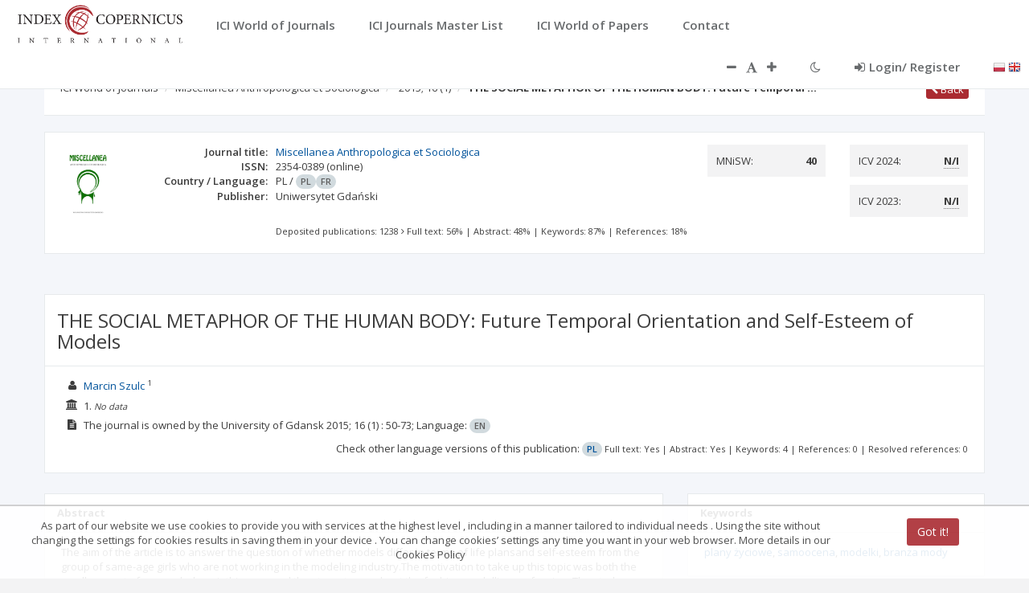

--- FILE ---
content_type: application/javascript;charset=UTF-8
request_url: https://journals.indexcopernicus.com/webjars/angularjs/1.4.6/angular.min.js
body_size: 52420
content:
/*
 AngularJS v1.4.6
 (c) 2010-2015 Google, Inc. http://angularjs.org
 License: MIT
*/
(function(Q,X,w){'use strict';function I(b){return function(){var a=arguments[0],c;c="["+(b?b+":":"")+a+"] http://errors.angularjs.org/1.4.6/"+(b?b+"/":"")+a;for(a=1;a<arguments.length;a++){c=c+(1==a?"?":"&")+"p"+(a-1)+"=";var d=encodeURIComponent,e;e=arguments[a];e="function"==typeof e?e.toString().replace(/ \{[\s\S]*$/,""):"undefined"==typeof e?"undefined":"string"!=typeof e?JSON.stringify(e):e;c+=d(e)}return Error(c)}}function Da(b){if(null==b||Za(b))return!1;var a="length"in Object(b)&&b.length;
return b.nodeType===pa&&a?!0:G(b)||J(b)||0===a||"number"===typeof a&&0<a&&a-1 in b}function m(b,a,c){var d,e;if(b)if(x(b))for(d in b)"prototype"==d||"length"==d||"name"==d||b.hasOwnProperty&&!b.hasOwnProperty(d)||a.call(c,b[d],d,b);else if(J(b)||Da(b)){var f="object"!==typeof b;d=0;for(e=b.length;d<e;d++)(f||d in b)&&a.call(c,b[d],d,b)}else if(b.forEach&&b.forEach!==m)b.forEach(a,c,b);else if(lc(b))for(d in b)a.call(c,b[d],d,b);else if("function"===typeof b.hasOwnProperty)for(d in b)b.hasOwnProperty(d)&&
a.call(c,b[d],d,b);else for(d in b)ta.call(b,d)&&a.call(c,b[d],d,b);return b}function mc(b,a,c){for(var d=Object.keys(b).sort(),e=0;e<d.length;e++)a.call(c,b[d[e]],d[e]);return d}function nc(b){return function(a,c){b(c,a)}}function Sd(){return++nb}function oc(b,a){a?b.$$hashKey=a:delete b.$$hashKey}function Mb(b,a,c){for(var d=b.$$hashKey,e=0,f=a.length;e<f;++e){var g=a[e];if(B(g)||x(g))for(var h=Object.keys(g),l=0,k=h.length;l<k;l++){var n=h[l],p=g[n];c&&B(p)?da(p)?b[n]=new Date(p.valueOf()):Oa(p)?
b[n]=new RegExp(p):(B(b[n])||(b[n]=J(p)?[]:{}),Mb(b[n],[p],!0)):b[n]=p}}oc(b,d);return b}function P(b){return Mb(b,ua.call(arguments,1),!1)}function Td(b){return Mb(b,ua.call(arguments,1),!0)}function Y(b){return parseInt(b,10)}function Nb(b,a){return P(Object.create(b),a)}function y(){}function $a(b){return b}function qa(b){return function(){return b}}function pc(b){return x(b.toString)&&b.toString!==Object.prototype.toString}function v(b){return"undefined"===typeof b}function A(b){return"undefined"!==
typeof b}function B(b){return null!==b&&"object"===typeof b}function lc(b){return null!==b&&"object"===typeof b&&!qc(b)}function G(b){return"string"===typeof b}function V(b){return"number"===typeof b}function da(b){return"[object Date]"===va.call(b)}function x(b){return"function"===typeof b}function Oa(b){return"[object RegExp]"===va.call(b)}function Za(b){return b&&b.window===b}function ab(b){return b&&b.$evalAsync&&b.$watch}function bb(b){return"boolean"===typeof b}function rc(b){return!(!b||!(b.nodeName||
b.prop&&b.attr&&b.find))}function Ud(b){var a={};b=b.split(",");var c;for(c=0;c<b.length;c++)a[b[c]]=!0;return a}function wa(b){return F(b.nodeName||b[0]&&b[0].nodeName)}function cb(b,a){var c=b.indexOf(a);0<=c&&b.splice(c,1);return c}function ga(b,a,c,d){if(Za(b)||ab(b))throw Ea("cpws");if(sc.test(va.call(a)))throw Ea("cpta");if(a){if(b===a)throw Ea("cpi");c=c||[];d=d||[];B(b)&&(c.push(b),d.push(a));var e;if(J(b))for(e=a.length=0;e<b.length;e++)a.push(ga(b[e],null,c,d));else{var f=a.$$hashKey;J(a)?
a.length=0:m(a,function(b,c){delete a[c]});if(lc(b))for(e in b)a[e]=ga(b[e],null,c,d);else if(b&&"function"===typeof b.hasOwnProperty)for(e in b)b.hasOwnProperty(e)&&(a[e]=ga(b[e],null,c,d));else for(e in b)ta.call(b,e)&&(a[e]=ga(b[e],null,c,d));oc(a,f)}}else if(a=b,B(b)){if(c&&-1!==(f=c.indexOf(b)))return d[f];if(J(b))return ga(b,[],c,d);if(sc.test(va.call(b)))a=new b.constructor(b);else if(da(b))a=new Date(b.getTime());else if(Oa(b))a=new RegExp(b.source,b.toString().match(/[^\/]*$/)[0]),a.lastIndex=
b.lastIndex;else if(x(b.cloneNode))a=b.cloneNode(!0);else return e=Object.create(qc(b)),ga(b,e,c,d);d&&(c.push(b),d.push(a))}return a}function ja(b,a){if(J(b)){a=a||[];for(var c=0,d=b.length;c<d;c++)a[c]=b[c]}else if(B(b))for(c in a=a||{},b)if("$"!==c.charAt(0)||"$"!==c.charAt(1))a[c]=b[c];return a||b}function ka(b,a){if(b===a)return!0;if(null===b||null===a)return!1;if(b!==b&&a!==a)return!0;var c=typeof b,d;if(c==typeof a&&"object"==c)if(J(b)){if(!J(a))return!1;if((c=b.length)==a.length){for(d=0;d<
c;d++)if(!ka(b[d],a[d]))return!1;return!0}}else{if(da(b))return da(a)?ka(b.getTime(),a.getTime()):!1;if(Oa(b))return Oa(a)?b.toString()==a.toString():!1;if(ab(b)||ab(a)||Za(b)||Za(a)||J(a)||da(a)||Oa(a))return!1;c=ha();for(d in b)if("$"!==d.charAt(0)&&!x(b[d])){if(!ka(b[d],a[d]))return!1;c[d]=!0}for(d in a)if(!(d in c)&&"$"!==d.charAt(0)&&A(a[d])&&!x(a[d]))return!1;return!0}return!1}function db(b,a,c){return b.concat(ua.call(a,c))}function tc(b,a){var c=2<arguments.length?ua.call(arguments,2):[];
return!x(a)||a instanceof RegExp?a:c.length?function(){return arguments.length?a.apply(b,db(c,arguments,0)):a.apply(b,c)}:function(){return arguments.length?a.apply(b,arguments):a.call(b)}}function Vd(b,a){var c=a;"string"===typeof b&&"$"===b.charAt(0)&&"$"===b.charAt(1)?c=w:Za(a)?c="$WINDOW":a&&X===a?c="$DOCUMENT":ab(a)&&(c="$SCOPE");return c}function eb(b,a){if("undefined"===typeof b)return w;V(a)||(a=a?2:null);return JSON.stringify(b,Vd,a)}function uc(b){return G(b)?JSON.parse(b):b}function vc(b,
a){var c=Date.parse("Jan 01, 1970 00:00:00 "+b)/6E4;return isNaN(c)?a:c}function Ob(b,a,c){c=c?-1:1;var d=vc(a,b.getTimezoneOffset());a=b;b=c*(d-b.getTimezoneOffset());a=new Date(a.getTime());a.setMinutes(a.getMinutes()+b);return a}function xa(b){b=C(b).clone();try{b.empty()}catch(a){}var c=C("<div>").append(b).html();try{return b[0].nodeType===Pa?F(c):c.match(/^(<[^>]+>)/)[1].replace(/^<([\w\-]+)/,function(a,b){return"<"+F(b)})}catch(d){return F(c)}}function wc(b){try{return decodeURIComponent(b)}catch(a){}}
function xc(b){var a={};m((b||"").split("&"),function(b){var d,e,f;b&&(e=b=b.replace(/\+/g,"%20"),d=b.indexOf("="),-1!==d&&(e=b.substring(0,d),f=b.substring(d+1)),e=wc(e),A(e)&&(f=A(f)?wc(f):!0,ta.call(a,e)?J(a[e])?a[e].push(f):a[e]=[a[e],f]:a[e]=f))});return a}function Pb(b){var a=[];m(b,function(b,d){J(b)?m(b,function(b){a.push(la(d,!0)+(!0===b?"":"="+la(b,!0)))}):a.push(la(d,!0)+(!0===b?"":"="+la(b,!0)))});return a.length?a.join("&"):""}function ob(b){return la(b,!0).replace(/%26/gi,"&").replace(/%3D/gi,
"=").replace(/%2B/gi,"+")}function la(b,a){return encodeURIComponent(b).replace(/%40/gi,"@").replace(/%3A/gi,":").replace(/%24/g,"$").replace(/%2C/gi,",").replace(/%3B/gi,";").replace(/%20/g,a?"%20":"+")}function Wd(b,a){var c,d,e=Qa.length;for(d=0;d<e;++d)if(c=Qa[d]+a,G(c=b.getAttribute(c)))return c;return null}function Xd(b,a){var c,d,e={};m(Qa,function(a){a+="app";!c&&b.hasAttribute&&b.hasAttribute(a)&&(c=b,d=b.getAttribute(a))});m(Qa,function(a){a+="app";var e;!c&&(e=b.querySelector("["+a.replace(":",
"\\:")+"]"))&&(c=e,d=e.getAttribute(a))});c&&(e.strictDi=null!==Wd(c,"strict-di"),a(c,d?[d]:[],e))}function yc(b,a,c){B(c)||(c={});c=P({strictDi:!1},c);var d=function(){b=C(b);if(b.injector()){var d=b[0]===X?"document":xa(b);throw Ea("btstrpd",d.replace(/</,"&lt;").replace(/>/,"&gt;"));}a=a||[];a.unshift(["$provide",function(a){a.value("$rootElement",b)}]);c.debugInfoEnabled&&a.push(["$compileProvider",function(a){a.debugInfoEnabled(!0)}]);a.unshift("ng");d=fb(a,c.strictDi);d.invoke(["$rootScope",
"$rootElement","$compile","$injector",function(a,b,c,d){a.$apply(function(){b.data("$injector",d);c(b)(a)})}]);return d},e=/^NG_ENABLE_DEBUG_INFO!/,f=/^NG_DEFER_BOOTSTRAP!/;Q&&e.test(Q.name)&&(c.debugInfoEnabled=!0,Q.name=Q.name.replace(e,""));if(Q&&!f.test(Q.name))return d();Q.name=Q.name.replace(f,"");aa.resumeBootstrap=function(b){m(b,function(b){a.push(b)});return d()};x(aa.resumeDeferredBootstrap)&&aa.resumeDeferredBootstrap()}function Yd(){Q.name="NG_ENABLE_DEBUG_INFO!"+Q.name;Q.location.reload()}
function Zd(b){b=aa.element(b).injector();if(!b)throw Ea("test");return b.get("$$testability")}function zc(b,a){a=a||"_";return b.replace($d,function(b,d){return(d?a:"")+b.toLowerCase()})}function ae(){var b;if(!Ac){var a=pb();(ra=v(a)?Q.jQuery:a?Q[a]:w)&&ra.fn.on?(C=ra,P(ra.fn,{scope:Ra.scope,isolateScope:Ra.isolateScope,controller:Ra.controller,injector:Ra.injector,inheritedData:Ra.inheritedData}),b=ra.cleanData,ra.cleanData=function(a){var d;if(Qb)Qb=!1;else for(var e=0,f;null!=(f=a[e]);e++)(d=
ra._data(f,"events"))&&d.$destroy&&ra(f).triggerHandler("$destroy");b(a)}):C=R;aa.element=C;Ac=!0}}function qb(b,a,c){if(!b)throw Ea("areq",a||"?",c||"required");return b}function Sa(b,a,c){c&&J(b)&&(b=b[b.length-1]);qb(x(b),a,"not a function, got "+(b&&"object"===typeof b?b.constructor.name||"Object":typeof b));return b}function Ta(b,a){if("hasOwnProperty"===b)throw Ea("badname",a);}function Bc(b,a,c){if(!a)return b;a=a.split(".");for(var d,e=b,f=a.length,g=0;g<f;g++)d=a[g],b&&(b=(e=b)[d]);return!c&&
x(b)?tc(e,b):b}function rb(b){for(var a=b[0],c=b[b.length-1],d,e=1;a!==c&&(a=a.nextSibling);e++)if(d||b[e]!==a)d||(d=C(ua.call(b,0,e))),d.push(a);return d||b}function ha(){return Object.create(null)}function be(b){function a(a,b,c){return a[b]||(a[b]=c())}var c=I("$injector"),d=I("ng");b=a(b,"angular",Object);b.$$minErr=b.$$minErr||I;return a(b,"module",function(){var b={};return function(f,g,h){if("hasOwnProperty"===f)throw d("badname","module");g&&b.hasOwnProperty(f)&&(b[f]=null);return a(b,f,function(){function a(b,
c,e,f){f||(f=d);return function(){f[e||"push"]([b,c,arguments]);return E}}function b(a,c){return function(b,e){e&&x(e)&&(e.$$moduleName=f);d.push([a,c,arguments]);return E}}if(!g)throw c("nomod",f);var d=[],e=[],r=[],t=a("$injector","invoke","push",e),E={_invokeQueue:d,_configBlocks:e,_runBlocks:r,requires:g,name:f,provider:b("$provide","provider"),factory:b("$provide","factory"),service:b("$provide","service"),value:a("$provide","value"),constant:a("$provide","constant","unshift"),decorator:b("$provide",
"decorator"),animation:b("$animateProvider","register"),filter:b("$filterProvider","register"),controller:b("$controllerProvider","register"),directive:b("$compileProvider","directive"),config:t,run:function(a){r.push(a);return this}};h&&t(h);return E})}})}function ce(b){P(b,{bootstrap:yc,copy:ga,extend:P,merge:Td,equals:ka,element:C,forEach:m,injector:fb,noop:y,bind:tc,toJson:eb,fromJson:uc,identity:$a,isUndefined:v,isDefined:A,isString:G,isFunction:x,isObject:B,isNumber:V,isElement:rc,isArray:J,
version:de,isDate:da,lowercase:F,uppercase:sb,callbacks:{counter:0},getTestability:Zd,$$minErr:I,$$csp:Fa,reloadWithDebugInfo:Yd});Rb=be(Q);Rb("ng",["ngLocale"],["$provide",function(a){a.provider({$$sanitizeUri:ee});a.provider("$compile",Cc).directive({a:fe,input:Dc,textarea:Dc,form:ge,script:he,select:ie,style:je,option:ke,ngBind:le,ngBindHtml:me,ngBindTemplate:ne,ngClass:oe,ngClassEven:pe,ngClassOdd:qe,ngCloak:re,ngController:se,ngForm:te,ngHide:ue,ngIf:ve,ngInclude:we,ngInit:xe,ngNonBindable:ye,
ngPluralize:ze,ngRepeat:Ae,ngShow:Be,ngStyle:Ce,ngSwitch:De,ngSwitchWhen:Ee,ngSwitchDefault:Fe,ngOptions:Ge,ngTransclude:He,ngModel:Ie,ngList:Je,ngChange:Ke,pattern:Ec,ngPattern:Ec,required:Fc,ngRequired:Fc,minlength:Gc,ngMinlength:Gc,maxlength:Hc,ngMaxlength:Hc,ngValue:Le,ngModelOptions:Me}).directive({ngInclude:Ne}).directive(tb).directive(Ic);a.provider({$anchorScroll:Oe,$animate:Pe,$animateCss:Qe,$$animateQueue:Re,$$AnimateRunner:Se,$browser:Te,$cacheFactory:Ue,$controller:Ve,$document:We,$exceptionHandler:Xe,
$filter:Jc,$$forceReflow:Ye,$interpolate:Ze,$interval:$e,$http:af,$httpParamSerializer:bf,$httpParamSerializerJQLike:cf,$httpBackend:df,$location:ef,$log:ff,$parse:gf,$rootScope:hf,$q:jf,$$q:kf,$sce:lf,$sceDelegate:mf,$sniffer:nf,$templateCache:of,$templateRequest:pf,$$testability:qf,$timeout:rf,$window:sf,$$rAF:tf,$$jqLite:uf,$$HashMap:vf,$$cookieReader:wf})}])}function gb(b){return b.replace(xf,function(a,b,d,e){return e?d.toUpperCase():d}).replace(yf,"Moz$1")}function Kc(b){b=b.nodeType;return b===
pa||!b||9===b}function Lc(b,a){var c,d,e=a.createDocumentFragment(),f=[];if(Sb.test(b)){c=c||e.appendChild(a.createElement("div"));d=(zf.exec(b)||["",""])[1].toLowerCase();d=ma[d]||ma._default;c.innerHTML=d[1]+b.replace(Af,"<$1></$2>")+d[2];for(d=d[0];d--;)c=c.lastChild;f=db(f,c.childNodes);c=e.firstChild;c.textContent=""}else f.push(a.createTextNode(b));e.textContent="";e.innerHTML="";m(f,function(a){e.appendChild(a)});return e}function R(b){if(b instanceof R)return b;var a;G(b)&&(b=T(b),a=!0);if(!(this instanceof
R)){if(a&&"<"!=b.charAt(0))throw Tb("nosel");return new R(b)}if(a){a=X;var c;b=(c=Bf.exec(b))?[a.createElement(c[1])]:(c=Lc(b,a))?c.childNodes:[]}Mc(this,b)}function Ub(b){return b.cloneNode(!0)}function ub(b,a){a||vb(b);if(b.querySelectorAll)for(var c=b.querySelectorAll("*"),d=0,e=c.length;d<e;d++)vb(c[d])}function Nc(b,a,c,d){if(A(d))throw Tb("offargs");var e=(d=wb(b))&&d.events,f=d&&d.handle;if(f)if(a)m(a.split(" "),function(a){if(A(c)){var d=e[a];cb(d||[],c);if(d&&0<d.length)return}b.removeEventListener(a,
f,!1);delete e[a]});else for(a in e)"$destroy"!==a&&b.removeEventListener(a,f,!1),delete e[a]}function vb(b,a){var c=b.ng339,d=c&&hb[c];d&&(a?delete d.data[a]:(d.handle&&(d.events.$destroy&&d.handle({},"$destroy"),Nc(b)),delete hb[c],b.ng339=w))}function wb(b,a){var c=b.ng339,c=c&&hb[c];a&&!c&&(b.ng339=c=++Cf,c=hb[c]={events:{},data:{},handle:w});return c}function Vb(b,a,c){if(Kc(b)){var d=A(c),e=!d&&a&&!B(a),f=!a;b=(b=wb(b,!e))&&b.data;if(d)b[a]=c;else{if(f)return b;if(e)return b&&b[a];P(b,a)}}}
function xb(b,a){return b.getAttribute?-1<(" "+(b.getAttribute("class")||"")+" ").replace(/[\n\t]/g," ").indexOf(" "+a+" "):!1}function yb(b,a){a&&b.setAttribute&&m(a.split(" "),function(a){b.setAttribute("class",T((" "+(b.getAttribute("class")||"")+" ").replace(/[\n\t]/g," ").replace(" "+T(a)+" "," ")))})}function zb(b,a){if(a&&b.setAttribute){var c=(" "+(b.getAttribute("class")||"")+" ").replace(/[\n\t]/g," ");m(a.split(" "),function(a){a=T(a);-1===c.indexOf(" "+a+" ")&&(c+=a+" ")});b.setAttribute("class",
T(c))}}function Mc(b,a){if(a)if(a.nodeType)b[b.length++]=a;else{var c=a.length;if("number"===typeof c&&a.window!==a){if(c)for(var d=0;d<c;d++)b[b.length++]=a[d]}else b[b.length++]=a}}function Oc(b,a){return Ab(b,"$"+(a||"ngController")+"Controller")}function Ab(b,a,c){9==b.nodeType&&(b=b.documentElement);for(a=J(a)?a:[a];b;){for(var d=0,e=a.length;d<e;d++)if(A(c=C.data(b,a[d])))return c;b=b.parentNode||11===b.nodeType&&b.host}}function Pc(b){for(ub(b,!0);b.firstChild;)b.removeChild(b.firstChild)}
function Wb(b,a){a||ub(b);var c=b.parentNode;c&&c.removeChild(b)}function Df(b,a){a=a||Q;if("complete"===a.document.readyState)a.setTimeout(b);else C(a).on("load",b)}function Qc(b,a){var c=Bb[a.toLowerCase()];return c&&Rc[wa(b)]&&c}function Ef(b,a){var c=function(c,e){c.isDefaultPrevented=function(){return c.defaultPrevented};var f=a[e||c.type],g=f?f.length:0;if(g){if(v(c.immediatePropagationStopped)){var h=c.stopImmediatePropagation;c.stopImmediatePropagation=function(){c.immediatePropagationStopped=
!0;c.stopPropagation&&c.stopPropagation();h&&h.call(c)}}c.isImmediatePropagationStopped=function(){return!0===c.immediatePropagationStopped};1<g&&(f=ja(f));for(var l=0;l<g;l++)c.isImmediatePropagationStopped()||f[l].call(b,c)}};c.elem=b;return c}function uf(){this.$get=function(){return P(R,{hasClass:function(b,a){b.attr&&(b=b[0]);return xb(b,a)},addClass:function(b,a){b.attr&&(b=b[0]);return zb(b,a)},removeClass:function(b,a){b.attr&&(b=b[0]);return yb(b,a)}})}}function Ga(b,a){var c=b&&b.$$hashKey;
if(c)return"function"===typeof c&&(c=b.$$hashKey()),c;c=typeof b;return c="function"==c||"object"==c&&null!==b?b.$$hashKey=c+":"+(a||Sd)():c+":"+b}function Ua(b,a){if(a){var c=0;this.nextUid=function(){return++c}}m(b,this.put,this)}function Ff(b){return(b=b.toString().replace(Sc,"").match(Tc))?"function("+(b[1]||"").replace(/[\s\r\n]+/," ")+")":"fn"}function fb(b,a){function c(a){return function(b,c){if(B(b))m(b,nc(a));else return a(b,c)}}function d(a,b){Ta(a,"service");if(x(b)||J(b))b=r.instantiate(b);
if(!b.$get)throw Ha("pget",a);return p[a+"Provider"]=b}function e(a,b){return function(){var c=E.invoke(b,this);if(v(c))throw Ha("undef",a);return c}}function f(a,b,c){return d(a,{$get:!1!==c?e(a,b):b})}function g(a){qb(v(a)||J(a),"modulesToLoad","not an array");var b=[],c;m(a,function(a){function d(a){var b,c;b=0;for(c=a.length;b<c;b++){var e=a[b],f=r.get(e[0]);f[e[1]].apply(f,e[2])}}if(!n.get(a)){n.put(a,!0);try{G(a)?(c=Rb(a),b=b.concat(g(c.requires)).concat(c._runBlocks),d(c._invokeQueue),d(c._configBlocks)):
x(a)?b.push(r.invoke(a)):J(a)?b.push(r.invoke(a)):Sa(a,"module")}catch(e){throw J(a)&&(a=a[a.length-1]),e.message&&e.stack&&-1==e.stack.indexOf(e.message)&&(e=e.message+"\n"+e.stack),Ha("modulerr",a,e.stack||e.message||e);}}});return b}function h(b,c){function d(a,e){if(b.hasOwnProperty(a)){if(b[a]===l)throw Ha("cdep",a+" <- "+k.join(" <- "));return b[a]}try{return k.unshift(a),b[a]=l,b[a]=c(a,e)}catch(f){throw b[a]===l&&delete b[a],f;}finally{k.shift()}}function e(b,c,f,h){"string"===typeof f&&(h=
f,f=null);var g=[],k=fb.$$annotate(b,a,h),l,r,n;r=0;for(l=k.length;r<l;r++){n=k[r];if("string"!==typeof n)throw Ha("itkn",n);g.push(f&&f.hasOwnProperty(n)?f[n]:d(n,h))}J(b)&&(b=b[l]);return b.apply(c,g)}return{invoke:e,instantiate:function(a,b,c){var d=Object.create((J(a)?a[a.length-1]:a).prototype||null);a=e(a,d,b,c);return B(a)||x(a)?a:d},get:d,annotate:fb.$$annotate,has:function(a){return p.hasOwnProperty(a+"Provider")||b.hasOwnProperty(a)}}}a=!0===a;var l={},k=[],n=new Ua([],!0),p={$provide:{provider:c(d),
factory:c(f),service:c(function(a,b){return f(a,["$injector",function(a){return a.instantiate(b)}])}),value:c(function(a,b){return f(a,qa(b),!1)}),constant:c(function(a,b){Ta(a,"constant");p[a]=b;t[a]=b}),decorator:function(a,b){var c=r.get(a+"Provider"),d=c.$get;c.$get=function(){var a=E.invoke(d,c);return E.invoke(b,null,{$delegate:a})}}}},r=p.$injector=h(p,function(a,b){aa.isString(b)&&k.push(b);throw Ha("unpr",k.join(" <- "));}),t={},E=t.$injector=h(t,function(a,b){var c=r.get(a+"Provider",b);
return E.invoke(c.$get,c,w,a)});m(g(b),function(a){a&&E.invoke(a)});return E}function Oe(){var b=!0;this.disableAutoScrolling=function(){b=!1};this.$get=["$window","$location","$rootScope",function(a,c,d){function e(a){var b=null;Array.prototype.some.call(a,function(a){if("a"===wa(a))return b=a,!0});return b}function f(b){if(b){b.scrollIntoView();var c;c=g.yOffset;x(c)?c=c():rc(c)?(c=c[0],c="fixed"!==a.getComputedStyle(c).position?0:c.getBoundingClientRect().bottom):V(c)||(c=0);c&&(b=b.getBoundingClientRect().top,
a.scrollBy(0,b-c))}else a.scrollTo(0,0)}function g(a){a=G(a)?a:c.hash();var b;a?(b=h.getElementById(a))?f(b):(b=e(h.getElementsByName(a)))?f(b):"top"===a&&f(null):f(null)}var h=a.document;b&&d.$watch(function(){return c.hash()},function(a,b){a===b&&""===a||Df(function(){d.$evalAsync(g)})});return g}]}function ib(b,a){if(!b&&!a)return"";if(!b)return a;if(!a)return b;J(b)&&(b=b.join(" "));J(a)&&(a=a.join(" "));return b+" "+a}function Gf(b){G(b)&&(b=b.split(" "));var a=ha();m(b,function(b){b.length&&
(a[b]=!0)});return a}function Ia(b){return B(b)?b:{}}function Hf(b,a,c,d){function e(a){try{a.apply(null,ua.call(arguments,1))}finally{if(E--,0===E)for(;K.length;)try{K.pop()()}catch(b){c.error(b)}}}function f(){ia=null;g();h()}function g(){a:{try{u=n.state;break a}catch(a){}u=void 0}u=v(u)?null:u;ka(u,L)&&(u=L);L=u}function h(){if(z!==l.url()||q!==u)z=l.url(),q=u,m(O,function(a){a(l.url(),u)})}var l=this,k=b.location,n=b.history,p=b.setTimeout,r=b.clearTimeout,t={};l.isMock=!1;var E=0,K=[];l.$$completeOutstandingRequest=
e;l.$$incOutstandingRequestCount=function(){E++};l.notifyWhenNoOutstandingRequests=function(a){0===E?a():K.push(a)};var u,q,z=k.href,N=a.find("base"),ia=null;g();q=u;l.url=function(a,c,e){v(e)&&(e=null);k!==b.location&&(k=b.location);n!==b.history&&(n=b.history);if(a){var f=q===e;if(z===a&&(!d.history||f))return l;var h=z&&Ja(z)===Ja(a);z=a;q=e;if(!d.history||h&&f){if(!h||ia)ia=a;c?k.replace(a):h?(c=k,e=a.indexOf("#"),e=-1===e?"":a.substr(e),c.hash=e):k.href=a;k.href!==a&&(ia=a)}else n[c?"replaceState":
"pushState"](e,"",a),g(),q=u;return l}return ia||k.href.replace(/%27/g,"'")};l.state=function(){return u};var O=[],H=!1,L=null;l.onUrlChange=function(a){if(!H){if(d.history)C(b).on("popstate",f);C(b).on("hashchange",f);H=!0}O.push(a);return a};l.$$applicationDestroyed=function(){C(b).off("hashchange popstate",f)};l.$$checkUrlChange=h;l.baseHref=function(){var a=N.attr("href");return a?a.replace(/^(https?\:)?\/\/[^\/]*/,""):""};l.defer=function(a,b){var c;E++;c=p(function(){delete t[c];e(a)},b||0);
t[c]=!0;return c};l.defer.cancel=function(a){return t[a]?(delete t[a],r(a),e(y),!0):!1}}function Te(){this.$get=["$window","$log","$sniffer","$document",function(b,a,c,d){return new Hf(b,d,a,c)}]}function Ue(){this.$get=function(){function b(b,d){function e(a){a!=p&&(r?r==a&&(r=a.n):r=a,f(a.n,a.p),f(a,p),p=a,p.n=null)}function f(a,b){a!=b&&(a&&(a.p=b),b&&(b.n=a))}if(b in a)throw I("$cacheFactory")("iid",b);var g=0,h=P({},d,{id:b}),l={},k=d&&d.capacity||Number.MAX_VALUE,n={},p=null,r=null;return a[b]=
{put:function(a,b){if(!v(b)){if(k<Number.MAX_VALUE){var c=n[a]||(n[a]={key:a});e(c)}a in l||g++;l[a]=b;g>k&&this.remove(r.key);return b}},get:function(a){if(k<Number.MAX_VALUE){var b=n[a];if(!b)return;e(b)}return l[a]},remove:function(a){if(k<Number.MAX_VALUE){var b=n[a];if(!b)return;b==p&&(p=b.p);b==r&&(r=b.n);f(b.n,b.p);delete n[a]}delete l[a];g--},removeAll:function(){l={};g=0;n={};p=r=null},destroy:function(){n=h=l=null;delete a[b]},info:function(){return P({},h,{size:g})}}}var a={};b.info=function(){var b=
{};m(a,function(a,e){b[e]=a.info()});return b};b.get=function(b){return a[b]};return b}}function of(){this.$get=["$cacheFactory",function(b){return b("templates")}]}function Cc(b,a){function c(a,b,c){var d=/^\s*([@&]|=(\*?))(\??)\s*(\w*)\s*$/,e={};m(a,function(a,f){var h=a.match(d);if(!h)throw fa("iscp",b,f,a,c?"controller bindings definition":"isolate scope definition");e[f]={mode:h[1][0],collection:"*"===h[2],optional:"?"===h[3],attrName:h[4]||f}});return e}function d(a){var b=a.charAt(0);if(!b||
b!==F(b))throw fa("baddir",a);if(a!==a.trim())throw fa("baddir",a);}var e={},f=/^\s*directive\:\s*([\w\-]+)\s+(.*)$/,g=/(([\w\-]+)(?:\:([^;]+))?;?)/,h=Ud("ngSrc,ngSrcset,src,srcset"),l=/^(?:(\^\^?)?(\?)?(\^\^?)?)?/,k=/^(on[a-z]+|formaction)$/;this.directive=function r(a,f){Ta(a,"directive");G(a)?(d(a),qb(f,"directiveFactory"),e.hasOwnProperty(a)||(e[a]=[],b.factory(a+"Directive",["$injector","$exceptionHandler",function(b,d){var f=[];m(e[a],function(e,h){try{var g=b.invoke(e);x(g)?g={compile:qa(g)}:
!g.compile&&g.link&&(g.compile=qa(g.link));g.priority=g.priority||0;g.index=h;g.name=g.name||a;g.require=g.require||g.controller&&g.name;g.restrict=g.restrict||"EA";var k=g,l=g,r=g.name,n={isolateScope:null,bindToController:null};B(l.scope)&&(!0===l.bindToController?(n.bindToController=c(l.scope,r,!0),n.isolateScope={}):n.isolateScope=c(l.scope,r,!1));B(l.bindToController)&&(n.bindToController=c(l.bindToController,r,!0));if(B(n.bindToController)){var S=l.controller,E=l.controllerAs;if(!S)throw fa("noctrl",
r);var ca;a:if(E&&G(E))ca=E;else{if(G(S)){var m=Uc.exec(S);if(m){ca=m[3];break a}}ca=void 0}if(!ca)throw fa("noident",r);}var s=k.$$bindings=n;B(s.isolateScope)&&(g.$$isolateBindings=s.isolateScope);g.$$moduleName=e.$$moduleName;f.push(g)}catch(w){d(w)}});return f}])),e[a].push(f)):m(a,nc(r));return this};this.aHrefSanitizationWhitelist=function(b){return A(b)?(a.aHrefSanitizationWhitelist(b),this):a.aHrefSanitizationWhitelist()};this.imgSrcSanitizationWhitelist=function(b){return A(b)?(a.imgSrcSanitizationWhitelist(b),
this):a.imgSrcSanitizationWhitelist()};var n=!0;this.debugInfoEnabled=function(a){return A(a)?(n=a,this):n};this.$get=["$injector","$interpolate","$exceptionHandler","$templateRequest","$parse","$controller","$rootScope","$document","$sce","$animate","$$sanitizeUri",function(a,b,c,d,u,q,z,N,ia,O,H){function L(a,b){try{a.addClass(b)}catch(c){}}function W(a,b,c,d,e){a instanceof C||(a=C(a));m(a,function(b,c){b.nodeType==Pa&&b.nodeValue.match(/\S+/)&&(a[c]=C(b).wrap("<span></span>").parent()[0])});var f=
S(a,b,a,c,d,e);W.$$addScopeClass(a);var h=null;return function(b,c,d){qb(b,"scope");d=d||{};var e=d.parentBoundTranscludeFn,g=d.transcludeControllers;d=d.futureParentElement;e&&e.$$boundTransclude&&(e=e.$$boundTransclude);h||(h=(d=d&&d[0])?"foreignobject"!==wa(d)&&d.toString().match(/SVG/)?"svg":"html":"html");d="html"!==h?C(Xb(h,C("<div>").append(a).html())):c?Ra.clone.call(a):a;if(g)for(var k in g)d.data("$"+k+"Controller",g[k].instance);W.$$addScopeInfo(d,b);c&&c(d,b);f&&f(b,d,d,e);return d}}function S(a,
b,c,d,e,f){function h(a,c,d,e){var f,k,l,r,n,t,O;if(q)for(O=Array(c.length),r=0;r<g.length;r+=3)f=g[r],O[f]=c[f];else O=c;r=0;for(n=g.length;r<n;)if(k=O[g[r++]],c=g[r++],f=g[r++],c){if(c.scope){if(l=a.$new(),W.$$addScopeInfo(C(k),l),t=c.$$destroyBindings)c.$$destroyBindings=null,l.$on("$destroyed",t)}else l=a;t=c.transcludeOnThisElement?ba(a,c.transclude,e):!c.templateOnThisElement&&e?e:!e&&b?ba(a,b):null;c(f,l,k,d,t,c)}else f&&f(a,k.childNodes,w,e)}for(var g=[],k,l,r,n,q,t=0;t<a.length;t++){k=new aa;
l=ca(a[t],[],k,0===t?d:w,e);(f=l.length?D(l,a[t],k,b,c,null,[],[],f):null)&&f.scope&&W.$$addScopeClass(k.$$element);k=f&&f.terminal||!(r=a[t].childNodes)||!r.length?null:S(r,f?(f.transcludeOnThisElement||!f.templateOnThisElement)&&f.transclude:b);if(f||k)g.push(t,f,k),n=!0,q=q||f;f=null}return n?h:null}function ba(a,b,c){return function(d,e,f,h,g){d||(d=a.$new(!1,g),d.$$transcluded=!0);return b(d,e,{parentBoundTranscludeFn:c,transcludeControllers:f,futureParentElement:h})}}function ca(a,b,c,d,e){var h=
c.$attr,k;switch(a.nodeType){case pa:na(b,ya(wa(a)),"E",d,e);for(var l,r,n,q=a.attributes,t=0,O=q&&q.length;t<O;t++){var K=!1,H=!1;l=q[t];k=l.name;r=T(l.value);l=ya(k);if(n=ja.test(l))k=k.replace(Vc,"").substr(8).replace(/_(.)/g,function(a,b){return b.toUpperCase()});var S=l.replace(/(Start|End)$/,"");I(S)&&l===S+"Start"&&(K=k,H=k.substr(0,k.length-5)+"end",k=k.substr(0,k.length-6));l=ya(k.toLowerCase());h[l]=k;if(n||!c.hasOwnProperty(l))c[l]=r,Qc(a,l)&&(c[l]=!0);V(a,b,r,l,n);na(b,l,"A",d,e,K,H)}a=
a.className;B(a)&&(a=a.animVal);if(G(a)&&""!==a)for(;k=g.exec(a);)l=ya(k[2]),na(b,l,"C",d,e)&&(c[l]=T(k[3])),a=a.substr(k.index+k[0].length);break;case Pa:if(11===Wa)for(;a.parentNode&&a.nextSibling&&a.nextSibling.nodeType===Pa;)a.nodeValue+=a.nextSibling.nodeValue,a.parentNode.removeChild(a.nextSibling);Ka(b,a.nodeValue);break;case 8:try{if(k=f.exec(a.nodeValue))l=ya(k[1]),na(b,l,"M",d,e)&&(c[l]=T(k[2]))}catch(E){}}b.sort(M);return b}function za(a,b,c){var d=[],e=0;if(b&&a.hasAttribute&&a.hasAttribute(b)){do{if(!a)throw fa("uterdir",
b,c);a.nodeType==pa&&(a.hasAttribute(b)&&e++,a.hasAttribute(c)&&e--);d.push(a);a=a.nextSibling}while(0<e)}else d.push(a);return C(d)}function s(a,b,c){return function(d,e,f,h,g){e=za(e[0],b,c);return a(d,e,f,h,g)}}function D(a,b,d,e,f,h,g,k,r){function n(a,b,c,d){if(a){c&&(a=s(a,c,d));a.require=D.require;a.directiveName=y;if(u===D||D.$$isolateScope)a=Z(a,{isolateScope:!0});g.push(a)}if(b){c&&(b=s(b,c,d));b.require=D.require;b.directiveName=y;if(u===D||D.$$isolateScope)b=Z(b,{isolateScope:!0});k.push(b)}}
function t(a,b,c,d){var e;if(G(b)){var f=b.match(l);b=b.substring(f[0].length);var h=f[1]||f[3],f="?"===f[2];"^^"===h?c=c.parent():e=(e=d&&d[b])&&e.instance;e||(d="$"+b+"Controller",e=h?c.inheritedData(d):c.data(d));if(!e&&!f)throw fa("ctreq",b,a);}else if(J(b))for(e=[],h=0,f=b.length;h<f;h++)e[h]=t(a,b[h],c,d);return e||null}function O(a,b,c,d,e,f){var h=ha(),g;for(g in d){var k=d[g],l={$scope:k===u||k.$$isolateScope?e:f,$element:a,$attrs:b,$transclude:c},r=k.controller;"@"==r&&(r=b[k.name]);l=q(r,
l,!0,k.controllerAs);h[k.name]=l;ia||a.data("$"+k.name+"Controller",l.instance)}return h}function K(a,c,e,f,h,l){function r(a,b,c){var d;ab(a)||(c=b,b=a,a=w);ia&&(d=ca);c||(c=ia?N.parent():N);return h(a,b,d,c,za)}var n,q,H,E,ca,z,N;b===e?(f=d,N=d.$$element):(N=C(e),f=new aa(N,d));u&&(E=c.$new(!0));h&&(z=r,z.$$boundTransclude=h);ba&&(ca=O(N,f,z,ba,E,c));u&&(W.$$addScopeInfo(N,E,!0,!(L&&(L===u||L===u.$$originalDirective))),W.$$addScopeClass(N,!0),E.$$isolateBindings=u.$$isolateBindings,Y(c,f,E,E.$$isolateBindings,
u,E));if(ca){var Va=u||S,m;Va&&ca[Va.name]&&(q=Va.$$bindings.bindToController,(H=ca[Va.name])&&H.identifier&&q&&(m=H,l.$$destroyBindings=Y(c,f,H.instance,q,Va)));for(n in ca){H=ca[n];var D=H();D!==H.instance&&(H.instance=D,N.data("$"+n+"Controller",D),H===m&&(l.$$destroyBindings(),l.$$destroyBindings=Y(c,f,D,q,Va)))}}n=0;for(l=g.length;n<l;n++)q=g[n],$(q,q.isolateScope?E:c,N,f,q.require&&t(q.directiveName,q.require,N,ca),z);var za=c;u&&(u.template||null===u.templateUrl)&&(za=E);a&&a(za,e.childNodes,
w,h);for(n=k.length-1;0<=n;n--)q=k[n],$(q,q.isolateScope?E:c,N,f,q.require&&t(q.directiveName,q.require,N,ca),z)}r=r||{};for(var H=-Number.MAX_VALUE,S=r.newScopeDirective,ba=r.controllerDirectives,u=r.newIsolateScopeDirective,L=r.templateDirective,z=r.nonTlbTranscludeDirective,N=!1,m=!1,ia=r.hasElementTranscludeDirective,v=d.$$element=C(b),D,y,M,Ka=e,na,I=0,F=a.length;I<F;I++){D=a[I];var P=D.$$start,R=D.$$end;P&&(v=za(b,P,R));M=w;if(H>D.priority)break;if(M=D.scope)D.templateUrl||(B(M)?(Q("new/isolated scope",
u||S,D,v),u=D):Q("new/isolated scope",u,D,v)),S=S||D;y=D.name;!D.templateUrl&&D.controller&&(M=D.controller,ba=ba||ha(),Q("'"+y+"' controller",ba[y],D,v),ba[y]=D);if(M=D.transclude)N=!0,D.$$tlb||(Q("transclusion",z,D,v),z=D),"element"==M?(ia=!0,H=D.priority,M=v,v=d.$$element=C(X.createComment(" "+y+": "+d[y]+" ")),b=v[0],U(f,ua.call(M,0),b),Ka=W(M,e,H,h&&h.name,{nonTlbTranscludeDirective:z})):(M=C(Ub(b)).contents(),v.empty(),Ka=W(M,e));if(D.template)if(m=!0,Q("template",L,D,v),L=D,M=x(D.template)?
D.template(v,d):D.template,M=ga(M),D.replace){h=D;M=Sb.test(M)?Wc(Xb(D.templateNamespace,T(M))):[];b=M[0];if(1!=M.length||b.nodeType!==pa)throw fa("tplrt",y,"");U(f,v,b);F={$attr:{}};M=ca(b,[],F);var If=a.splice(I+1,a.length-(I+1));u&&A(M);a=a.concat(M).concat(If);Xc(d,F);F=a.length}else v.html(M);if(D.templateUrl)m=!0,Q("template",L,D,v),L=D,D.replace&&(h=D),K=Jf(a.splice(I,a.length-I),v,d,f,N&&Ka,g,k,{controllerDirectives:ba,newScopeDirective:S!==D&&S,newIsolateScopeDirective:u,templateDirective:L,
nonTlbTranscludeDirective:z}),F=a.length;else if(D.compile)try{na=D.compile(v,d,Ka),x(na)?n(null,na,P,R):na&&n(na.pre,na.post,P,R)}catch(V){c(V,xa(v))}D.terminal&&(K.terminal=!0,H=Math.max(H,D.priority))}K.scope=S&&!0===S.scope;K.transcludeOnThisElement=N;K.templateOnThisElement=m;K.transclude=Ka;r.hasElementTranscludeDirective=ia;return K}function A(a){for(var b=0,c=a.length;b<c;b++)a[b]=Nb(a[b],{$$isolateScope:!0})}function na(b,d,f,h,g,k,l){if(d===g)return null;g=null;if(e.hasOwnProperty(d)){var n;
d=a.get(d+"Directive");for(var q=0,t=d.length;q<t;q++)try{n=d[q],(v(h)||h>n.priority)&&-1!=n.restrict.indexOf(f)&&(k&&(n=Nb(n,{$$start:k,$$end:l})),b.push(n),g=n)}catch(H){c(H)}}return g}function I(b){if(e.hasOwnProperty(b))for(var c=a.get(b+"Directive"),d=0,f=c.length;d<f;d++)if(b=c[d],b.multiElement)return!0;return!1}function Xc(a,b){var c=b.$attr,d=a.$attr,e=a.$$element;m(a,function(d,e){"$"!=e.charAt(0)&&(b[e]&&b[e]!==d&&(d+=("style"===e?";":" ")+b[e]),a.$set(e,d,!0,c[e]))});m(b,function(b,f){"class"==
f?(L(e,b),a["class"]=(a["class"]?a["class"]+" ":"")+b):"style"==f?(e.attr("style",e.attr("style")+";"+b),a.style=(a.style?a.style+";":"")+b):"$"==f.charAt(0)||a.hasOwnProperty(f)||(a[f]=b,d[f]=c[f])})}function Jf(a,b,c,e,f,h,g,k){var l=[],r,n,q=b[0],t=a.shift(),H=Nb(t,{templateUrl:null,transclude:null,replace:null,$$originalDirective:t}),O=x(t.templateUrl)?t.templateUrl(b,c):t.templateUrl,E=t.templateNamespace;b.empty();d(O).then(function(d){var K,u;d=ga(d);if(t.replace){d=Sb.test(d)?Wc(Xb(E,T(d))):
[];K=d[0];if(1!=d.length||K.nodeType!==pa)throw fa("tplrt",t.name,O);d={$attr:{}};U(e,b,K);var z=ca(K,[],d);B(t.scope)&&A(z);a=z.concat(a);Xc(c,d)}else K=q,b.html(d);a.unshift(H);r=D(a,K,c,f,b,t,h,g,k);m(e,function(a,c){a==K&&(e[c]=b[0])});for(n=S(b[0].childNodes,f);l.length;){d=l.shift();u=l.shift();var N=l.shift(),W=l.shift(),z=b[0];if(!d.$$destroyed){if(u!==q){var za=u.className;k.hasElementTranscludeDirective&&t.replace||(z=Ub(K));U(N,C(u),z);L(C(z),za)}u=r.transcludeOnThisElement?ba(d,r.transclude,
W):W;r(n,d,z,e,u,r)}}l=null});return function(a,b,c,d,e){a=e;b.$$destroyed||(l?l.push(b,c,d,a):(r.transcludeOnThisElement&&(a=ba(b,r.transclude,e)),r(n,b,c,d,a,r)))}}function M(a,b){var c=b.priority-a.priority;return 0!==c?c:a.name!==b.name?a.name<b.name?-1:1:a.index-b.index}function Q(a,b,c,d){function e(a){return a?" (module: "+a+")":""}if(b)throw fa("multidir",b.name,e(b.$$moduleName),c.name,e(c.$$moduleName),a,xa(d));}function Ka(a,c){var d=b(c,!0);d&&a.push({priority:0,compile:function(a){a=
a.parent();var b=!!a.length;b&&W.$$addBindingClass(a);return function(a,c){var e=c.parent();b||W.$$addBindingClass(e);W.$$addBindingInfo(e,d.expressions);a.$watch(d,function(a){c[0].nodeValue=a})}}})}function Xb(a,b){a=F(a||"html");switch(a){case "svg":case "math":var c=X.createElement("div");c.innerHTML="<"+a+">"+b+"</"+a+">";return c.childNodes[0].childNodes;default:return b}}function R(a,b){if("srcdoc"==b)return ia.HTML;var c=wa(a);if("xlinkHref"==b||"form"==c&&"action"==b||"img"!=c&&("src"==b||
"ngSrc"==b))return ia.RESOURCE_URL}function V(a,c,d,e,f){var g=R(a,e);f=h[e]||f;var l=b(d,!0,g,f);if(l){if("multiple"===e&&"select"===wa(a))throw fa("selmulti",xa(a));c.push({priority:100,compile:function(){return{pre:function(a,c,h){c=h.$$observers||(h.$$observers={});if(k.test(e))throw fa("nodomevents");var r=h[e];r!==d&&(l=r&&b(r,!0,g,f),d=r);l&&(h[e]=l(a),(c[e]||(c[e]=[])).$$inter=!0,(h.$$observers&&h.$$observers[e].$$scope||a).$watch(l,function(a,b){"class"===e&&a!=b?h.$updateClass(a,b):h.$set(e,
a)}))}}}})}}function U(a,b,c){var d=b[0],e=b.length,f=d.parentNode,h,g;if(a)for(h=0,g=a.length;h<g;h++)if(a[h]==d){a[h++]=c;g=h+e-1;for(var k=a.length;h<k;h++,g++)g<k?a[h]=a[g]:delete a[h];a.length-=e-1;a.context===d&&(a.context=c);break}f&&f.replaceChild(c,d);a=X.createDocumentFragment();a.appendChild(d);C.hasData(d)&&(C(c).data(C(d).data()),ra?(Qb=!0,ra.cleanData([d])):delete C.cache[d[C.expando]]);d=1;for(e=b.length;d<e;d++)f=b[d],C(f).remove(),a.appendChild(f),delete b[d];b[0]=c;b.length=1}function Z(a,
b){return P(function(){return a.apply(null,arguments)},a,b)}function $(a,b,d,e,f,h){try{a(b,d,e,f,h)}catch(g){c(g,xa(d))}}function Y(a,c,d,e,f,h){var g;m(e,function(e,h){var k=e.attrName,l=e.optional,r,n,q,K;switch(e.mode){case "@":l||ta.call(c,k)||(d[h]=c[k]=void 0);c.$observe(k,function(a){G(a)&&(d[h]=a)});c.$$observers[k].$$scope=a;G(c[k])&&(d[h]=b(c[k])(a));break;case "=":if(!ta.call(c,k)){if(l)break;c[k]=void 0}if(l&&!c[k])break;n=u(c[k]);K=n.literal?ka:function(a,b){return a===b||a!==a&&b!==
b};q=n.assign||function(){r=d[h]=n(a);throw fa("nonassign",c[k],f.name);};r=d[h]=n(a);l=function(b){K(b,d[h])||(K(b,r)?q(a,b=d[h]):d[h]=b);return r=b};l.$stateful=!0;l=e.collection?a.$watchCollection(c[k],l):a.$watch(u(c[k],l),null,n.literal);g=g||[];g.push(l);break;case "&":n=c.hasOwnProperty(k)?u(c[k]):y;if(n===y&&l)break;d[h]=function(b){return n(a,b)}}});e=g?function(){for(var a=0,b=g.length;a<b;++a)g[a]()}:y;return h&&e!==y?(h.$on("$destroy",e),y):e}var aa=function(a,b){if(b){var c=Object.keys(b),
d,e,f;d=0;for(e=c.length;d<e;d++)f=c[d],this[f]=b[f]}else this.$attr={};this.$$element=a};aa.prototype={$normalize:ya,$addClass:function(a){a&&0<a.length&&O.addClass(this.$$element,a)},$removeClass:function(a){a&&0<a.length&&O.removeClass(this.$$element,a)},$updateClass:function(a,b){var c=Yc(a,b);c&&c.length&&O.addClass(this.$$element,c);(c=Yc(b,a))&&c.length&&O.removeClass(this.$$element,c)},$set:function(a,b,d,e){var f=Qc(this.$$element[0],a),h=Zc[a],g=a;f?(this.$$element.prop(a,b),e=f):h&&(this[h]=
b,g=h);this[a]=b;e?this.$attr[a]=e:(e=this.$attr[a])||(this.$attr[a]=e=zc(a,"-"));f=wa(this.$$element);if("a"===f&&"href"===a||"img"===f&&"src"===a)this[a]=b=H(b,"src"===a);else if("img"===f&&"srcset"===a){for(var f="",h=T(b),k=/(\s+\d+x\s*,|\s+\d+w\s*,|\s+,|,\s+)/,k=/\s/.test(h)?k:/(,)/,h=h.split(k),k=Math.floor(h.length/2),l=0;l<k;l++)var r=2*l,f=f+H(T(h[r]),!0),f=f+(" "+T(h[r+1]));h=T(h[2*l]).split(/\s/);f+=H(T(h[0]),!0);2===h.length&&(f+=" "+T(h[1]));this[a]=b=f}!1!==d&&(null===b||v(b)?this.$$element.removeAttr(e):
this.$$element.attr(e,b));(a=this.$$observers)&&m(a[g],function(a){try{a(b)}catch(d){c(d)}})},$observe:function(a,b){var c=this,d=c.$$observers||(c.$$observers=ha()),e=d[a]||(d[a]=[]);e.push(b);z.$evalAsync(function(){e.$$inter||!c.hasOwnProperty(a)||v(c[a])||b(c[a])});return function(){cb(e,b)}}};var da=b.startSymbol(),ea=b.endSymbol(),ga="{{"==da||"}}"==ea?$a:function(a){return a.replace(/\{\{/g,da).replace(/}}/g,ea)},ja=/^ngAttr[A-Z]/;W.$$addBindingInfo=n?function(a,b){var c=a.data("$binding")||
[];J(b)?c=c.concat(b):c.push(b);a.data("$binding",c)}:y;W.$$addBindingClass=n?function(a){L(a,"ng-binding")}:y;W.$$addScopeInfo=n?function(a,b,c,d){a.data(c?d?"$isolateScopeNoTemplate":"$isolateScope":"$scope",b)}:y;W.$$addScopeClass=n?function(a,b){L(a,b?"ng-isolate-scope":"ng-scope")}:y;return W}]}function ya(b){return gb(b.replace(Vc,""))}function Yc(b,a){var c="",d=b.split(/\s+/),e=a.split(/\s+/),f=0;a:for(;f<d.length;f++){for(var g=d[f],h=0;h<e.length;h++)if(g==e[h])continue a;c+=(0<c.length?
" ":"")+g}return c}function Wc(b){b=C(b);var a=b.length;if(1>=a)return b;for(;a--;)8===b[a].nodeType&&Kf.call(b,a,1);return b}function Ve(){var b={},a=!1;this.register=function(a,d){Ta(a,"controller");B(a)?P(b,a):b[a]=d};this.allowGlobals=function(){a=!0};this.$get=["$injector","$window",function(c,d){function e(a,b,c,d){if(!a||!B(a.$scope))throw I("$controller")("noscp",d,b);a.$scope[b]=c}return function(f,g,h,l){var k,n,p;h=!0===h;l&&G(l)&&(p=l);if(G(f)){l=f.match(Uc);if(!l)throw Lf("ctrlfmt",f);
n=l[1];p=p||l[3];f=b.hasOwnProperty(n)?b[n]:Bc(g.$scope,n,!0)||(a?Bc(d,n,!0):w);Sa(f,n,!0)}if(h)return h=(J(f)?f[f.length-1]:f).prototype,k=Object.create(h||null),p&&e(g,p,k,n||f.name),P(function(){var a=c.invoke(f,k,g,n);a!==k&&(B(a)||x(a))&&(k=a,p&&e(g,p,k,n||f.name));return k},{instance:k,identifier:p});k=c.instantiate(f,g,n);p&&e(g,p,k,n||f.name);return k}}]}function We(){this.$get=["$window",function(b){return C(b.document)}]}function Xe(){this.$get=["$log",function(b){return function(a,c){b.error.apply(b,
arguments)}}]}function Yb(b){return B(b)?da(b)?b.toISOString():eb(b):b}function bf(){this.$get=function(){return function(b){if(!b)return"";var a=[];mc(b,function(b,d){null===b||v(b)||(J(b)?m(b,function(b,c){a.push(la(d)+"="+la(Yb(b)))}):a.push(la(d)+"="+la(Yb(b))))});return a.join("&")}}}function cf(){this.$get=function(){return function(b){function a(b,e,f){null===b||v(b)||(J(b)?m(b,function(b,c){a(b,e+"["+(B(b)?c:"")+"]")}):B(b)&&!da(b)?mc(b,function(b,c){a(b,e+(f?"":"[")+c+(f?"":"]"))}):c.push(la(e)+
"="+la(Yb(b))))}if(!b)return"";var c=[];a(b,"",!0);return c.join("&")}}}function Zb(b,a){if(G(b)){var c=b.replace(Mf,"").trim();if(c){var d=a("Content-Type");(d=d&&0===d.indexOf($c))||(d=(d=c.match(Nf))&&Of[d[0]].test(c));d&&(b=uc(c))}}return b}function ad(b){var a=ha(),c;G(b)?m(b.split("\n"),function(b){c=b.indexOf(":");var e=F(T(b.substr(0,c)));b=T(b.substr(c+1));e&&(a[e]=a[e]?a[e]+", "+b:b)}):B(b)&&m(b,function(b,c){var f=F(c),g=T(b);f&&(a[f]=a[f]?a[f]+", "+g:g)});return a}function bd(b){var a;
return function(c){a||(a=ad(b));return c?(c=a[F(c)],void 0===c&&(c=null),c):a}}function cd(b,a,c,d){if(x(d))return d(b,a,c);m(d,function(d){b=d(b,a,c)});return b}function af(){var b=this.defaults={transformResponse:[Zb],transformRequest:[function(a){return B(a)&&"[object File]"!==va.call(a)&&"[object Blob]"!==va.call(a)&&"[object FormData]"!==va.call(a)?eb(a):a}],headers:{common:{Accept:"application/json, text/plain, */*"},post:ja($b),put:ja($b),patch:ja($b)},xsrfCookieName:"XSRF-TOKEN",xsrfHeaderName:"X-XSRF-TOKEN",
paramSerializer:"$httpParamSerializer"},a=!1;this.useApplyAsync=function(b){return A(b)?(a=!!b,this):a};var c=!0;this.useLegacyPromiseExtensions=function(a){return A(a)?(c=!!a,this):c};var d=this.interceptors=[];this.$get=["$httpBackend","$$cookieReader","$cacheFactory","$rootScope","$q","$injector",function(e,f,g,h,l,k){function n(a){function d(a){var b=P({},a);b.data=a.data?cd(a.data,a.headers,a.status,f.transformResponse):a.data;a=a.status;return 200<=a&&300>a?b:l.reject(b)}function e(a,b){var c,
d={};m(a,function(a,e){x(a)?(c=a(b),null!=c&&(d[e]=c)):d[e]=a});return d}if(!aa.isObject(a))throw I("$http")("badreq",a);var f=P({method:"get",transformRequest:b.transformRequest,transformResponse:b.transformResponse,paramSerializer:b.paramSerializer},a);f.headers=function(a){var c=b.headers,d=P({},a.headers),f,h,g,c=P({},c.common,c[F(a.method)]);a:for(f in c){h=F(f);for(g in d)if(F(g)===h)continue a;d[f]=c[f]}return e(d,ja(a))}(a);f.method=sb(f.method);f.paramSerializer=G(f.paramSerializer)?k.get(f.paramSerializer):
f.paramSerializer;var h=[function(a){var c=a.headers,e=cd(a.data,bd(c),w,a.transformRequest);v(e)&&m(c,function(a,b){"content-type"===F(b)&&delete c[b]});v(a.withCredentials)&&!v(b.withCredentials)&&(a.withCredentials=b.withCredentials);return p(a,e).then(d,d)},w],g=l.when(f);for(m(E,function(a){(a.request||a.requestError)&&h.unshift(a.request,a.requestError);(a.response||a.responseError)&&h.push(a.response,a.responseError)});h.length;){a=h.shift();var r=h.shift(),g=g.then(a,r)}c?(g.success=function(a){Sa(a,
"fn");g.then(function(b){a(b.data,b.status,b.headers,f)});return g},g.error=function(a){Sa(a,"fn");g.then(null,function(b){a(b.data,b.status,b.headers,f)});return g}):(g.success=dd("success"),g.error=dd("error"));return g}function p(c,d){function g(b,c,d,e){function f(){k(c,b,d,e)}L&&(200<=b&&300>b?L.put(ba,[b,c,ad(d),e]):L.remove(ba));a?h.$applyAsync(f):(f(),h.$$phase||h.$apply())}function k(a,b,d,e){b=-1<=b?b:0;(200<=b&&300>b?O.resolve:O.reject)({data:a,status:b,headers:bd(d),config:c,statusText:e})}
function p(a){k(a.data,a.status,ja(a.headers()),a.statusText)}function E(){var a=n.pendingRequests.indexOf(c);-1!==a&&n.pendingRequests.splice(a,1)}var O=l.defer(),H=O.promise,L,m,S=c.headers,ba=r(c.url,c.paramSerializer(c.params));n.pendingRequests.push(c);H.then(E,E);!c.cache&&!b.cache||!1===c.cache||"GET"!==c.method&&"JSONP"!==c.method||(L=B(c.cache)?c.cache:B(b.cache)?b.cache:t);L&&(m=L.get(ba),A(m)?m&&x(m.then)?m.then(p,p):J(m)?k(m[1],m[0],ja(m[2]),m[3]):k(m,200,{},"OK"):L.put(ba,H));v(m)&&((m=
ed(c.url)?f()[c.xsrfCookieName||b.xsrfCookieName]:w)&&(S[c.xsrfHeaderName||b.xsrfHeaderName]=m),e(c.method,ba,d,g,S,c.timeout,c.withCredentials,c.responseType));return H}function r(a,b){0<b.length&&(a+=(-1==a.indexOf("?")?"?":"&")+b);return a}var t=g("$http");b.paramSerializer=G(b.paramSerializer)?k.get(b.paramSerializer):b.paramSerializer;var E=[];m(d,function(a){E.unshift(G(a)?k.get(a):k.invoke(a))});n.pendingRequests=[];(function(a){m(arguments,function(a){n[a]=function(b,c){return n(P({},c||{},
{method:a,url:b}))}})})("get","delete","head","jsonp");(function(a){m(arguments,function(a){n[a]=function(b,c,d){return n(P({},d||{},{method:a,url:b,data:c}))}})})("post","put","patch");n.defaults=b;return n}]}function Pf(){return new Q.XMLHttpRequest}function df(){this.$get=["$browser","$window","$document",function(b,a,c){return Qf(b,Pf,b.defer,a.angular.callbacks,c[0])}]}function Qf(b,a,c,d,e){function f(a,b,c){var f=e.createElement("script"),n=null;f.type="text/javascript";f.src=a;f.async=!0;
n=function(a){f.removeEventListener("load",n,!1);f.removeEventListener("error",n,!1);e.body.removeChild(f);f=null;var g=-1,t="unknown";a&&("load"!==a.type||d[b].called||(a={type:"error"}),t=a.type,g="error"===a.type?404:200);c&&c(g,t)};f.addEventListener("load",n,!1);f.addEventListener("error",n,!1);e.body.appendChild(f);return n}return function(e,h,l,k,n,p,r,t){function E(){q&&q();z&&z.abort()}function K(a,d,e,f,h){A(s)&&c.cancel(s);q=z=null;a(d,e,f,h);b.$$completeOutstandingRequest(y)}b.$$incOutstandingRequestCount();
h=h||b.url();if("jsonp"==F(e)){var u="_"+(d.counter++).toString(36);d[u]=function(a){d[u].data=a;d[u].called=!0};var q=f(h.replace("JSON_CALLBACK","angular.callbacks."+u),u,function(a,b){K(k,a,d[u].data,"",b);d[u]=y})}else{var z=a();z.open(e,h,!0);m(n,function(a,b){A(a)&&z.setRequestHeader(b,a)});z.onload=function(){var a=z.statusText||"",b="response"in z?z.response:z.responseText,c=1223===z.status?204:z.status;0===c&&(c=b?200:"file"==Aa(h).protocol?404:0);K(k,c,b,z.getAllResponseHeaders(),a)};e=
function(){K(k,-1,null,null,"")};z.onerror=e;z.onabort=e;r&&(z.withCredentials=!0);if(t)try{z.responseType=t}catch(N){if("json"!==t)throw N;}z.send(v(l)?null:l)}if(0<p)var s=c(E,p);else p&&x(p.then)&&p.then(E)}}function Ze(){var b="{{",a="}}";this.startSymbol=function(a){return a?(b=a,this):b};this.endSymbol=function(b){return b?(a=b,this):a};this.$get=["$parse","$exceptionHandler","$sce",function(c,d,e){function f(a){return"\\\\\\"+a}function g(c){return c.replace(n,b).replace(p,a)}function h(f,
h,n,p){function u(a){try{var b=a;a=n?e.getTrusted(n,b):e.valueOf(b);var c;if(p&&!A(a))c=a;else if(null==a)c="";else{switch(typeof a){case "string":break;case "number":a=""+a;break;default:a=eb(a)}c=a}return c}catch(h){d(La.interr(f,h))}}p=!!p;for(var q,m,N=0,s=[],O=[],H=f.length,L=[],W=[];N<H;)if(-1!=(q=f.indexOf(b,N))&&-1!=(m=f.indexOf(a,q+l)))N!==q&&L.push(g(f.substring(N,q))),N=f.substring(q+l,m),s.push(N),O.push(c(N,u)),N=m+k,W.push(L.length),L.push("");else{N!==H&&L.push(g(f.substring(N)));break}n&&
1<L.length&&La.throwNoconcat(f);if(!h||s.length){var S=function(a){for(var b=0,c=s.length;b<c;b++){if(p&&v(a[b]))return;L[W[b]]=a[b]}return L.join("")};return P(function(a){var b=0,c=s.length,e=Array(c);try{for(;b<c;b++)e[b]=O[b](a);return S(e)}catch(h){d(La.interr(f,h))}},{exp:f,expressions:s,$$watchDelegate:function(a,b){var c;return a.$watchGroup(O,function(d,e){var f=S(d);x(b)&&b.call(this,f,d!==e?c:f,a);c=f})}})}}var l=b.length,k=a.length,n=new RegExp(b.replace(/./g,f),"g"),p=new RegExp(a.replace(/./g,
f),"g");h.startSymbol=function(){return b};h.endSymbol=function(){return a};return h}]}function $e(){this.$get=["$rootScope","$window","$q","$$q",function(b,a,c,d){function e(e,h,l,k){var n=4<arguments.length,p=n?ua.call(arguments,4):[],r=a.setInterval,t=a.clearInterval,E=0,K=A(k)&&!k,u=(K?d:c).defer(),q=u.promise;l=A(l)?l:0;q.then(null,null,n?function(){e.apply(null,p)}:e);q.$$intervalId=r(function(){u.notify(E++);0<l&&E>=l&&(u.resolve(E),t(q.$$intervalId),delete f[q.$$intervalId]);K||b.$apply()},
h);f[q.$$intervalId]=u;return q}var f={};e.cancel=function(b){return b&&b.$$intervalId in f?(f[b.$$intervalId].reject("canceled"),a.clearInterval(b.$$intervalId),delete f[b.$$intervalId],!0):!1};return e}]}function ac(b){b=b.split("/");for(var a=b.length;a--;)b[a]=ob(b[a]);return b.join("/")}function fd(b,a){var c=Aa(b);a.$$protocol=c.protocol;a.$$host=c.hostname;a.$$port=Y(c.port)||Rf[c.protocol]||null}function gd(b,a){var c="/"!==b.charAt(0);c&&(b="/"+b);var d=Aa(b);a.$$path=decodeURIComponent(c&&
"/"===d.pathname.charAt(0)?d.pathname.substring(1):d.pathname);a.$$search=xc(d.search);a.$$hash=decodeURIComponent(d.hash);a.$$path&&"/"!=a.$$path.charAt(0)&&(a.$$path="/"+a.$$path)}function sa(b,a){if(0===a.indexOf(b))return a.substr(b.length)}function Ja(b){var a=b.indexOf("#");return-1==a?b:b.substr(0,a)}function Cb(b){return b.replace(/(#.+)|#$/,"$1")}function bc(b,a,c){this.$$html5=!0;c=c||"";fd(b,this);this.$$parse=function(b){var c=sa(a,b);if(!G(c))throw Db("ipthprfx",b,a);gd(c,this);this.$$path||
(this.$$path="/");this.$$compose()};this.$$compose=function(){var b=Pb(this.$$search),c=this.$$hash?"#"+ob(this.$$hash):"";this.$$url=ac(this.$$path)+(b?"?"+b:"")+c;this.$$absUrl=a+this.$$url.substr(1)};this.$$parseLinkUrl=function(d,e){if(e&&"#"===e[0])return this.hash(e.slice(1)),!0;var f,g;A(f=sa(b,d))?(g=f,g=A(f=sa(c,f))?a+(sa("/",f)||f):b+g):A(f=sa(a,d))?g=a+f:a==d+"/"&&(g=a);g&&this.$$parse(g);return!!g}}function cc(b,a,c){fd(b,this);this.$$parse=function(d){var e=sa(b,d)||sa(a,d),f;v(e)||"#"!==
e.charAt(0)?this.$$html5?f=e:(f="",v(e)&&(b=d,this.replace())):(f=sa(c,e),v(f)&&(f=e));gd(f,this);d=this.$$path;var e=b,g=/^\/[A-Z]:(\/.*)/;0===f.indexOf(e)&&(f=f.replace(e,""));g.exec(f)||(d=(f=g.exec(d))?f[1]:d);this.$$path=d;this.$$compose()};this.$$compose=function(){var a=Pb(this.$$search),e=this.$$hash?"#"+ob(this.$$hash):"";this.$$url=ac(this.$$path)+(a?"?"+a:"")+e;this.$$absUrl=b+(this.$$url?c+this.$$url:"")};this.$$parseLinkUrl=function(a,c){return Ja(b)==Ja(a)?(this.$$parse(a),!0):!1}}function hd(b,
a,c){this.$$html5=!0;cc.apply(this,arguments);this.$$parseLinkUrl=function(d,e){if(e&&"#"===e[0])return this.hash(e.slice(1)),!0;var f,g;b==Ja(d)?f=d:(g=sa(a,d))?f=b+c+g:a===d+"/"&&(f=a);f&&this.$$parse(f);return!!f};this.$$compose=function(){var a=Pb(this.$$search),e=this.$$hash?"#"+ob(this.$$hash):"";this.$$url=ac(this.$$path)+(a?"?"+a:"")+e;this.$$absUrl=b+c+this.$$url}}function Eb(b){return function(){return this[b]}}function id(b,a){return function(c){if(v(c))return this[b];this[b]=a(c);this.$$compose();
return this}}function ef(){var b="",a={enabled:!1,requireBase:!0,rewriteLinks:!0};this.hashPrefix=function(a){return A(a)?(b=a,this):b};this.html5Mode=function(b){return bb(b)?(a.enabled=b,this):B(b)?(bb(b.enabled)&&(a.enabled=b.enabled),bb(b.requireBase)&&(a.requireBase=b.requireBase),bb(b.rewriteLinks)&&(a.rewriteLinks=b.rewriteLinks),this):a};this.$get=["$rootScope","$browser","$sniffer","$rootElement","$window",function(c,d,e,f,g){function h(a,b,c){var e=k.url(),f=k.$$state;try{d.url(a,b,c),k.$$state=
d.state()}catch(h){throw k.url(e),k.$$state=f,h;}}function l(a,b){c.$broadcast("$locationChangeSuccess",k.absUrl(),a,k.$$state,b)}var k,n;n=d.baseHref();var p=d.url(),r;if(a.enabled){if(!n&&a.requireBase)throw Db("nobase");r=p.substring(0,p.indexOf("/",p.indexOf("//")+2))+(n||"/");n=e.history?bc:hd}else r=Ja(p),n=cc;var t=r.substr(0,Ja(r).lastIndexOf("/")+1);k=new n(r,t,"#"+b);k.$$parseLinkUrl(p,p);k.$$state=d.state();var E=/^\s*(javascript|mailto):/i;f.on("click",function(b){if(a.rewriteLinks&&!b.ctrlKey&&
!b.metaKey&&!b.shiftKey&&2!=b.which&&2!=b.button){for(var e=C(b.target);"a"!==wa(e[0]);)if(e[0]===f[0]||!(e=e.parent())[0])return;var h=e.prop("href"),l=e.attr("href")||e.attr("xlink:href");B(h)&&"[object SVGAnimatedString]"===h.toString()&&(h=Aa(h.animVal).href);E.test(h)||!h||e.attr("target")||b.isDefaultPrevented()||!k.$$parseLinkUrl(h,l)||(b.preventDefault(),k.absUrl()!=d.url()&&(c.$apply(),g.angular["ff-684208-preventDefault"]=!0))}});Cb(k.absUrl())!=Cb(p)&&d.url(k.absUrl(),!0);var K=!0;d.onUrlChange(function(a,
b){v(sa(t,a))?g.location.href=a:(c.$evalAsync(function(){var d=k.absUrl(),e=k.$$state,f;k.$$parse(a);k.$$state=b;f=c.$broadcast("$locationChangeStart",a,d,b,e).defaultPrevented;k.absUrl()===a&&(f?(k.$$parse(d),k.$$state=e,h(d,!1,e)):(K=!1,l(d,e)))}),c.$$phase||c.$digest())});c.$watch(function(){var a=Cb(d.url()),b=Cb(k.absUrl()),f=d.state(),g=k.$$replace,r=a!==b||k.$$html5&&e.history&&f!==k.$$state;if(K||r)K=!1,c.$evalAsync(function(){var b=k.absUrl(),d=c.$broadcast("$locationChangeStart",b,a,k.$$state,
f).defaultPrevented;k.absUrl()===b&&(d?(k.$$parse(a),k.$$state=f):(r&&h(b,g,f===k.$$state?null:k.$$state),l(a,f)))});k.$$replace=!1});return k}]}function ff(){var b=!0,a=this;this.debugEnabled=function(a){return A(a)?(b=a,this):b};this.$get=["$window",function(c){function d(a){a instanceof Error&&(a.stack?a=a.message&&-1===a.stack.indexOf(a.message)?"Error: "+a.message+"\n"+a.stack:a.stack:a.sourceURL&&(a=a.message+"\n"+a.sourceURL+":"+a.line));return a}function e(a){var b=c.console||{},e=b[a]||b.log||
y;a=!1;try{a=!!e.apply}catch(l){}return a?function(){var a=[];m(arguments,function(b){a.push(d(b))});return e.apply(b,a)}:function(a,b){e(a,null==b?"":b)}}return{log:e("log"),info:e("info"),warn:e("warn"),error:e("error"),debug:function(){var c=e("debug");return function(){b&&c.apply(a,arguments)}}()}}]}function Xa(b,a){b=B(b)&&b.toString?b.toString():b;if("__defineGetter__"===b||"__defineSetter__"===b||"__lookupGetter__"===b||"__lookupSetter__"===b||"__proto__"===b)throw ea("isecfld",a);return b}
function Ba(b,a){if(b){if(b.constructor===b)throw ea("isecfn",a);if(b.window===b)throw ea("isecwindow",a);if(b.children&&(b.nodeName||b.prop&&b.attr&&b.find))throw ea("isecdom",a);if(b===Object)throw ea("isecobj",a);}return b}function jd(b,a){if(b){if(b.constructor===b)throw ea("isecfn",a);if(b===Sf||b===Tf||b===Uf)throw ea("isecff",a);}}function Vf(b,a){return"undefined"!==typeof b?b:a}function kd(b,a){return"undefined"===typeof b?a:"undefined"===typeof a?b:b+a}function U(b,a){var c,d;switch(b.type){case s.Program:c=
!0;m(b.body,function(b){U(b.expression,a);c=c&&b.expression.constant});b.constant=c;break;case s.Literal:b.constant=!0;b.toWatch=[];break;case s.UnaryExpression:U(b.argument,a);b.constant=b.argument.constant;b.toWatch=b.argument.toWatch;break;case s.BinaryExpression:U(b.left,a);U(b.right,a);b.constant=b.left.constant&&b.right.constant;b.toWatch=b.left.toWatch.concat(b.right.toWatch);break;case s.LogicalExpression:U(b.left,a);U(b.right,a);b.constant=b.left.constant&&b.right.constant;b.toWatch=b.constant?
[]:[b];break;case s.ConditionalExpression:U(b.test,a);U(b.alternate,a);U(b.consequent,a);b.constant=b.test.constant&&b.alternate.constant&&b.consequent.constant;b.toWatch=b.constant?[]:[b];break;case s.Identifier:b.constant=!1;b.toWatch=[b];break;case s.MemberExpression:U(b.object,a);b.computed&&U(b.property,a);b.constant=b.object.constant&&(!b.computed||b.property.constant);b.toWatch=[b];break;case s.CallExpression:c=b.filter?!a(b.callee.name).$stateful:!1;d=[];m(b.arguments,function(b){U(b,a);c=
c&&b.constant;b.constant||d.push.apply(d,b.toWatch)});b.constant=c;b.toWatch=b.filter&&!a(b.callee.name).$stateful?d:[b];break;case s.AssignmentExpression:U(b.left,a);U(b.right,a);b.constant=b.left.constant&&b.right.constant;b.toWatch=[b];break;case s.ArrayExpression:c=!0;d=[];m(b.elements,function(b){U(b,a);c=c&&b.constant;b.constant||d.push.apply(d,b.toWatch)});b.constant=c;b.toWatch=d;break;case s.ObjectExpression:c=!0;d=[];m(b.properties,function(b){U(b.value,a);c=c&&b.value.constant;b.value.constant||
d.push.apply(d,b.value.toWatch)});b.constant=c;b.toWatch=d;break;case s.ThisExpression:b.constant=!1,b.toWatch=[]}}function ld(b){if(1==b.length){b=b[0].expression;var a=b.toWatch;return 1!==a.length?a:a[0]!==b?a:w}}function md(b){return b.type===s.Identifier||b.type===s.MemberExpression}function nd(b){if(1===b.body.length&&md(b.body[0].expression))return{type:s.AssignmentExpression,left:b.body[0].expression,right:{type:s.NGValueParameter},operator:"="}}function od(b){return 0===b.body.length||1===
b.body.length&&(b.body[0].expression.type===s.Literal||b.body[0].expression.type===s.ArrayExpression||b.body[0].expression.type===s.ObjectExpression)}function pd(b,a){this.astBuilder=b;this.$filter=a}function qd(b,a){this.astBuilder=b;this.$filter=a}function Fb(b){return"constructor"==b}function dc(b){return x(b.valueOf)?b.valueOf():Wf.call(b)}function gf(){var b=ha(),a=ha();this.$get=["$filter",function(c){function d(a,b){return null==a||null==b?a===b:"object"===typeof a&&(a=dc(a),"object"===typeof a)?
!1:a===b||a!==a&&b!==b}function e(a,b,c,e,f){var h=e.inputs,g;if(1===h.length){var k=d,h=h[0];return a.$watch(function(a){var b=h(a);d(b,k)||(g=e(a,w,w,[b]),k=b&&dc(b));return g},b,c,f)}for(var l=[],n=[],p=0,m=h.length;p<m;p++)l[p]=d,n[p]=null;return a.$watch(function(a){for(var b=!1,c=0,f=h.length;c<f;c++){var k=h[c](a);if(b||(b=!d(k,l[c])))n[c]=k,l[c]=k&&dc(k)}b&&(g=e(a,w,w,n));return g},b,c,f)}function f(a,b,c,d){var e,f;return e=a.$watch(function(a){return d(a)},function(a,c,d){f=a;x(b)&&b.apply(this,
arguments);A(a)&&d.$$postDigest(function(){A(f)&&e()})},c)}function g(a,b,c,d){function e(a){var b=!0;m(a,function(a){A(a)||(b=!1)});return b}var f,h;return f=a.$watch(function(a){return d(a)},function(a,c,d){h=a;x(b)&&b.call(this,a,c,d);e(a)&&d.$$postDigest(function(){e(h)&&f()})},c)}function h(a,b,c,d){var e;return e=a.$watch(function(a){return d(a)},function(a,c,d){x(b)&&b.apply(this,arguments);e()},c)}function l(a,b){if(!b)return a;var c=a.$$watchDelegate,c=c!==g&&c!==f?function(c,d,e,f){e=a(c,
d,e,f);return b(e,c,d)}:function(c,d,e,f){e=a(c,d,e,f);c=b(e,c,d);return A(e)?c:e};a.$$watchDelegate&&a.$$watchDelegate!==e?c.$$watchDelegate=a.$$watchDelegate:b.$stateful||(c.$$watchDelegate=e,c.inputs=a.inputs?a.inputs:[a]);return c}var k=Fa().noUnsafeEval,n={csp:k,expensiveChecks:!1},p={csp:k,expensiveChecks:!0};return function(d,k,E){var m,u,q;switch(typeof d){case "string":q=d=d.trim();var s=E?a:b;m=s[q];m||(":"===d.charAt(0)&&":"===d.charAt(1)&&(u=!0,d=d.substring(2)),E=E?p:n,m=new ec(E),m=
(new fc(m,c,E)).parse(d),m.constant?m.$$watchDelegate=h:u?m.$$watchDelegate=m.literal?g:f:m.inputs&&(m.$$watchDelegate=e),s[q]=m);return l(m,k);case "function":return l(d,k);default:return y}}}]}function jf(){this.$get=["$rootScope","$exceptionHandler",function(b,a){return rd(function(a){b.$evalAsync(a)},a)}]}function kf(){this.$get=["$browser","$exceptionHandler",function(b,a){return rd(function(a){b.defer(a)},a)}]}function rd(b,a){function c(a,b,c){function d(b){return function(c){e||(e=!0,b.call(a,
c))}}var e=!1;return[d(b),d(c)]}function d(){this.$$state={status:0}}function e(a,b){return function(c){b.call(a,c)}}function f(c){!c.processScheduled&&c.pending&&(c.processScheduled=!0,b(function(){var b,d,e;e=c.pending;c.processScheduled=!1;c.pending=w;for(var f=0,h=e.length;f<h;++f){d=e[f][0];b=e[f][c.status];try{x(b)?d.resolve(b(c.value)):1===c.status?d.resolve(c.value):d.reject(c.value)}catch(g){d.reject(g),a(g)}}}))}function g(){this.promise=new d;this.resolve=e(this,this.resolve);this.reject=
e(this,this.reject);this.notify=e(this,this.notify)}var h=I("$q",TypeError);P(d.prototype,{then:function(a,b,c){if(v(a)&&v(b)&&v(c))return this;var d=new g;this.$$state.pending=this.$$state.pending||[];this.$$state.pending.push([d,a,b,c]);0<this.$$state.status&&f(this.$$state);return d.promise},"catch":function(a){return this.then(null,a)},"finally":function(a,b){return this.then(function(b){return k(b,!0,a)},function(b){return k(b,!1,a)},b)}});P(g.prototype,{resolve:function(a){this.promise.$$state.status||
(a===this.promise?this.$$reject(h("qcycle",a)):this.$$resolve(a))},$$resolve:function(b){var d,e;e=c(this,this.$$resolve,this.$$reject);try{if(B(b)||x(b))d=b&&b.then;x(d)?(this.promise.$$state.status=-1,d.call(b,e[0],e[1],this.notify)):(this.promise.$$state.value=b,this.promise.$$state.status=1,f(this.promise.$$state))}catch(h){e[1](h),a(h)}},reject:function(a){this.promise.$$state.status||this.$$reject(a)},$$reject:function(a){this.promise.$$state.value=a;this.promise.$$state.status=2;f(this.promise.$$state)},
notify:function(c){var d=this.promise.$$state.pending;0>=this.promise.$$state.status&&d&&d.length&&b(function(){for(var b,e,f=0,h=d.length;f<h;f++){e=d[f][0];b=d[f][3];try{e.notify(x(b)?b(c):c)}catch(g){a(g)}}})}});var l=function(a,b){var c=new g;b?c.resolve(a):c.reject(a);return c.promise},k=function(a,b,c){var d=null;try{x(c)&&(d=c())}catch(e){return l(e,!1)}return d&&x(d.then)?d.then(function(){return l(a,b)},function(a){return l(a,!1)}):l(a,b)},n=function(a,b,c,d){var e=new g;e.resolve(a);return e.promise.then(b,
c,d)},p=function t(a){if(!x(a))throw h("norslvr",a);if(!(this instanceof t))return new t(a);var b=new g;a(function(a){b.resolve(a)},function(a){b.reject(a)});return b.promise};p.defer=function(){return new g};p.reject=function(a){var b=new g;b.reject(a);return b.promise};p.when=n;p.resolve=n;p.all=function(a){var b=new g,c=0,d=J(a)?[]:{};m(a,function(a,e){c++;n(a).then(function(a){d.hasOwnProperty(e)||(d[e]=a,--c||b.resolve(d))},function(a){d.hasOwnProperty(e)||b.reject(a)})});0===c&&b.resolve(d);
return b.promise};return p}function tf(){this.$get=["$window","$timeout",function(b,a){var c=b.requestAnimationFrame||b.webkitRequestAnimationFrame,d=b.cancelAnimationFrame||b.webkitCancelAnimationFrame||b.webkitCancelRequestAnimationFrame,e=!!c,f=e?function(a){var b=c(a);return function(){d(b)}}:function(b){var c=a(b,16.66,!1);return function(){a.cancel(c)}};f.supported=e;return f}]}function hf(){function b(a){function b(){this.$$watchers=this.$$nextSibling=this.$$childHead=this.$$childTail=null;
this.$$listeners={};this.$$listenerCount={};this.$$watchersCount=0;this.$id=++nb;this.$$ChildScope=null}b.prototype=a;return b}var a=10,c=I("$rootScope"),d=null,e=null;this.digestTtl=function(b){arguments.length&&(a=b);return a};this.$get=["$injector","$exceptionHandler","$parse","$browser",function(f,g,h,l){function k(a){a.currentScope.$$destroyed=!0}function n(){this.$id=++nb;this.$$phase=this.$parent=this.$$watchers=this.$$nextSibling=this.$$prevSibling=this.$$childHead=this.$$childTail=null;this.$root=
this;this.$$destroyed=!1;this.$$listeners={};this.$$listenerCount={};this.$$watchersCount=0;this.$$isolateBindings=null}function p(a){if(q.$$phase)throw c("inprog",q.$$phase);q.$$phase=a}function r(a,b){do a.$$watchersCount+=b;while(a=a.$parent)}function t(a,b,c){do a.$$listenerCount[c]-=b,0===a.$$listenerCount[c]&&delete a.$$listenerCount[c];while(a=a.$parent)}function E(){}function s(){for(;w.length;)try{w.shift()()}catch(a){g(a)}e=null}function u(){null===e&&(e=l.defer(function(){q.$apply(s)}))}
n.prototype={constructor:n,$new:function(a,c){var d;c=c||this;a?(d=new n,d.$root=this.$root):(this.$$ChildScope||(this.$$ChildScope=b(this)),d=new this.$$ChildScope);d.$parent=c;d.$$prevSibling=c.$$childTail;c.$$childHead?(c.$$childTail.$$nextSibling=d,c.$$childTail=d):c.$$childHead=c.$$childTail=d;(a||c!=this)&&d.$on("$destroy",k);return d},$watch:function(a,b,c,e){var f=h(a);if(f.$$watchDelegate)return f.$$watchDelegate(this,b,c,f,a);var g=this,k=g.$$watchers,l={fn:b,last:E,get:f,exp:e||a,eq:!!c};
d=null;x(b)||(l.fn=y);k||(k=g.$$watchers=[]);k.unshift(l);r(this,1);return function(){0<=cb(k,l)&&r(g,-1);d=null}},$watchGroup:function(a,b){function c(){g=!1;k?(k=!1,b(e,e,h)):b(e,d,h)}var d=Array(a.length),e=Array(a.length),f=[],h=this,g=!1,k=!0;if(!a.length){var l=!0;h.$evalAsync(function(){l&&b(e,e,h)});return function(){l=!1}}if(1===a.length)return this.$watch(a[0],function(a,c,f){e[0]=a;d[0]=c;b(e,a===c?e:d,f)});m(a,function(a,b){var k=h.$watch(a,function(a,f){e[b]=a;d[b]=f;g||(g=!0,h.$evalAsync(c))});
f.push(k)});return function(){for(;f.length;)f.shift()()}},$watchCollection:function(a,b){function c(a){e=a;var b,d,h,g;if(!v(e)){if(B(e))if(Da(e))for(f!==p&&(f=p,t=f.length=0,l++),a=e.length,t!==a&&(l++,f.length=t=a),b=0;b<a;b++)g=f[b],h=e[b],d=g!==g&&h!==h,d||g===h||(l++,f[b]=h);else{f!==r&&(f=r={},t=0,l++);a=0;for(b in e)ta.call(e,b)&&(a++,h=e[b],g=f[b],b in f?(d=g!==g&&h!==h,d||g===h||(l++,f[b]=h)):(t++,f[b]=h,l++));if(t>a)for(b in l++,f)ta.call(e,b)||(t--,delete f[b])}else f!==e&&(f=e,l++);return l}}
c.$stateful=!0;var d=this,e,f,g,k=1<b.length,l=0,n=h(a,c),p=[],r={},q=!0,t=0;return this.$watch(n,function(){q?(q=!1,b(e,e,d)):b(e,g,d);if(k)if(B(e))if(Da(e)){g=Array(e.length);for(var a=0;a<e.length;a++)g[a]=e[a]}else for(a in g={},e)ta.call(e,a)&&(g[a]=e[a]);else g=e})},$digest:function(){var b,f,h,k,n,r,t=a,m,u=[],D,v;p("$digest");l.$$checkUrlChange();this===q&&null!==e&&(l.defer.cancel(e),s());d=null;do{r=!1;for(m=this;z.length;){try{v=z.shift(),v.scope.$eval(v.expression,v.locals)}catch(w){g(w)}d=
null}a:do{if(k=m.$$watchers)for(n=k.length;n--;)try{if(b=k[n])if((f=b.get(m))!==(h=b.last)&&!(b.eq?ka(f,h):"number"===typeof f&&"number"===typeof h&&isNaN(f)&&isNaN(h)))r=!0,d=b,b.last=b.eq?ga(f,null):f,b.fn(f,h===E?f:h,m),5>t&&(D=4-t,u[D]||(u[D]=[]),u[D].push({msg:x(b.exp)?"fn: "+(b.exp.name||b.exp.toString()):b.exp,newVal:f,oldVal:h}));else if(b===d){r=!1;break a}}catch(y){g(y)}if(!(k=m.$$watchersCount&&m.$$childHead||m!==this&&m.$$nextSibling))for(;m!==this&&!(k=m.$$nextSibling);)m=m.$parent}while(m=
k);if((r||z.length)&&!t--)throw q.$$phase=null,c("infdig",a,u);}while(r||z.length);for(q.$$phase=null;N.length;)try{N.shift()()}catch(A){g(A)}},$destroy:function(){if(!this.$$destroyed){var a=this.$parent;this.$broadcast("$destroy");this.$$destroyed=!0;this===q&&l.$$applicationDestroyed();r(this,-this.$$watchersCount);for(var b in this.$$listenerCount)t(this,this.$$listenerCount[b],b);a&&a.$$childHead==this&&(a.$$childHead=this.$$nextSibling);a&&a.$$childTail==this&&(a.$$childTail=this.$$prevSibling);
this.$$prevSibling&&(this.$$prevSibling.$$nextSibling=this.$$nextSibling);this.$$nextSibling&&(this.$$nextSibling.$$prevSibling=this.$$prevSibling);this.$destroy=this.$digest=this.$apply=this.$evalAsync=this.$applyAsync=y;this.$on=this.$watch=this.$watchGroup=function(){return y};this.$$listeners={};this.$parent=this.$$nextSibling=this.$$prevSibling=this.$$childHead=this.$$childTail=this.$root=this.$$watchers=null}},$eval:function(a,b){return h(a)(this,b)},$evalAsync:function(a,b){q.$$phase||z.length||
l.defer(function(){z.length&&q.$digest()});z.push({scope:this,expression:a,locals:b})},$$postDigest:function(a){N.push(a)},$apply:function(a){try{p("$apply");try{return this.$eval(a)}finally{q.$$phase=null}}catch(b){g(b)}finally{try{q.$digest()}catch(c){throw g(c),c;}}},$applyAsync:function(a){function b(){c.$eval(a)}var c=this;a&&w.push(b);u()},$on:function(a,b){var c=this.$$listeners[a];c||(this.$$listeners[a]=c=[]);c.push(b);var d=this;do d.$$listenerCount[a]||(d.$$listenerCount[a]=0),d.$$listenerCount[a]++;
while(d=d.$parent);var e=this;return function(){var d=c.indexOf(b);-1!==d&&(c[d]=null,t(e,1,a))}},$emit:function(a,b){var c=[],d,e=this,f=!1,h={name:a,targetScope:e,stopPropagation:function(){f=!0},preventDefault:function(){h.defaultPrevented=!0},defaultPrevented:!1},k=db([h],arguments,1),l,n;do{d=e.$$listeners[a]||c;h.currentScope=e;l=0;for(n=d.length;l<n;l++)if(d[l])try{d[l].apply(null,k)}catch(p){g(p)}else d.splice(l,1),l--,n--;if(f)return h.currentScope=null,h;e=e.$parent}while(e);h.currentScope=
null;return h},$broadcast:function(a,b){var c=this,d=this,e={name:a,targetScope:this,preventDefault:function(){e.defaultPrevented=!0},defaultPrevented:!1};if(!this.$$listenerCount[a])return e;for(var f=db([e],arguments,1),h,k;c=d;){e.currentScope=c;d=c.$$listeners[a]||[];h=0;for(k=d.length;h<k;h++)if(d[h])try{d[h].apply(null,f)}catch(l){g(l)}else d.splice(h,1),h--,k--;if(!(d=c.$$listenerCount[a]&&c.$$childHead||c!==this&&c.$$nextSibling))for(;c!==this&&!(d=c.$$nextSibling);)c=c.$parent}e.currentScope=
null;return e}};var q=new n,z=q.$$asyncQueue=[],N=q.$$postDigestQueue=[],w=q.$$applyAsyncQueue=[];return q}]}function ee(){var b=/^\s*(https?|ftp|mailto|tel|file):/,a=/^\s*((https?|ftp|file|blob):|data:image\/)/;this.aHrefSanitizationWhitelist=function(a){return A(a)?(b=a,this):b};this.imgSrcSanitizationWhitelist=function(b){return A(b)?(a=b,this):a};this.$get=function(){return function(c,d){var e=d?a:b,f;f=Aa(c).href;return""===f||f.match(e)?c:"unsafe:"+f}}}function Xf(b){if("self"===b)return b;
if(G(b)){if(-1<b.indexOf("***"))throw Ca("iwcard",b);b=sd(b).replace("\\*\\*",".*").replace("\\*","[^:/.?&;]*");return new RegExp("^"+b+"$")}if(Oa(b))return new RegExp("^"+b.source+"$");throw Ca("imatcher");}function td(b){var a=[];A(b)&&m(b,function(b){a.push(Xf(b))});return a}function mf(){this.SCE_CONTEXTS=oa;var b=["self"],a=[];this.resourceUrlWhitelist=function(a){arguments.length&&(b=td(a));return b};this.resourceUrlBlacklist=function(b){arguments.length&&(a=td(b));return a};this.$get=["$injector",
function(c){function d(a,b){return"self"===a?ed(b):!!a.exec(b.href)}function e(a){var b=function(a){this.$$unwrapTrustedValue=function(){return a}};a&&(b.prototype=new a);b.prototype.valueOf=function(){return this.$$unwrapTrustedValue()};b.prototype.toString=function(){return this.$$unwrapTrustedValue().toString()};return b}var f=function(a){throw Ca("unsafe");};c.has("$sanitize")&&(f=c.get("$sanitize"));var g=e(),h={};h[oa.HTML]=e(g);h[oa.CSS]=e(g);h[oa.URL]=e(g);h[oa.JS]=e(g);h[oa.RESOURCE_URL]=
e(h[oa.URL]);return{trustAs:function(a,b){var c=h.hasOwnProperty(a)?h[a]:null;if(!c)throw Ca("icontext",a,b);if(null===b||v(b)||""===b)return b;if("string"!==typeof b)throw Ca("itype",a);return new c(b)},getTrusted:function(c,e){if(null===e||v(e)||""===e)return e;var g=h.hasOwnProperty(c)?h[c]:null;if(g&&e instanceof g)return e.$$unwrapTrustedValue();if(c===oa.RESOURCE_URL){var g=Aa(e.toString()),p,r,t=!1;p=0;for(r=b.length;p<r;p++)if(d(b[p],g)){t=!0;break}if(t)for(p=0,r=a.length;p<r;p++)if(d(a[p],
g)){t=!1;break}if(t)return e;throw Ca("insecurl",e.toString());}if(c===oa.HTML)return f(e);throw Ca("unsafe");},valueOf:function(a){return a instanceof g?a.$$unwrapTrustedValue():a}}}]}function lf(){var b=!0;this.enabled=function(a){arguments.length&&(b=!!a);return b};this.$get=["$parse","$sceDelegate",function(a,c){if(b&&8>Wa)throw Ca("iequirks");var d=ja(oa);d.isEnabled=function(){return b};d.trustAs=c.trustAs;d.getTrusted=c.getTrusted;d.valueOf=c.valueOf;b||(d.trustAs=d.getTrusted=function(a,b){return b},
d.valueOf=$a);d.parseAs=function(b,c){var e=a(c);return e.literal&&e.constant?e:a(c,function(a){return d.getTrusted(b,a)})};var e=d.parseAs,f=d.getTrusted,g=d.trustAs;m(oa,function(a,b){var c=F(b);d[gb("parse_as_"+c)]=function(b){return e(a,b)};d[gb("get_trusted_"+c)]=function(b){return f(a,b)};d[gb("trust_as_"+c)]=function(b){return g(a,b)}});return d}]}function nf(){this.$get=["$window","$document",function(b,a){var c={},d=Y((/android (\d+)/.exec(F((b.navigator||{}).userAgent))||[])[1]),e=/Boxee/i.test((b.navigator||
{}).userAgent),f=a[0]||{},g,h=/^(Moz|webkit|ms)(?=[A-Z])/,l=f.body&&f.body.style,k=!1,n=!1;if(l){for(var p in l)if(k=h.exec(p)){g=k[0];g=g.substr(0,1).toUpperCase()+g.substr(1);break}g||(g="WebkitOpacity"in l&&"webkit");k=!!("transition"in l||g+"Transition"in l);n=!!("animation"in l||g+"Animation"in l);!d||k&&n||(k=G(l.webkitTransition),n=G(l.webkitAnimation))}return{history:!(!b.history||!b.history.pushState||4>d||e),hasEvent:function(a){if("input"===a&&11>=Wa)return!1;if(v(c[a])){var b=f.createElement("div");
c[a]="on"+a in b}return c[a]},csp:Fa(),vendorPrefix:g,transitions:k,animations:n,android:d}}]}function pf(){this.$get=["$templateCache","$http","$q","$sce",function(b,a,c,d){function e(f,g){e.totalPendingRequests++;G(f)&&b.get(f)||(f=d.getTrustedResourceUrl(f));var h=a.defaults&&a.defaults.transformResponse;J(h)?h=h.filter(function(a){return a!==Zb}):h===Zb&&(h=null);return a.get(f,{cache:b,transformResponse:h})["finally"](function(){e.totalPendingRequests--}).then(function(a){b.put(f,a.data);return a.data},
function(a){if(!g)throw fa("tpload",f,a.status,a.statusText);return c.reject(a)})}e.totalPendingRequests=0;return e}]}function qf(){this.$get=["$rootScope","$browser","$location",function(b,a,c){return{findBindings:function(a,b,c){a=a.getElementsByClassName("ng-binding");var g=[];m(a,function(a){var d=aa.element(a).data("$binding");d&&m(d,function(d){c?(new RegExp("(^|\\s)"+sd(b)+"(\\s|\\||$)")).test(d)&&g.push(a):-1!=d.indexOf(b)&&g.push(a)})});return g},findModels:function(a,b,c){for(var g=["ng-",
"data-ng-","ng\\:"],h=0;h<g.length;++h){var l=a.querySelectorAll("["+g[h]+"model"+(c?"=":"*=")+'"'+b+'"]');if(l.length)return l}},getLocation:function(){return c.url()},setLocation:function(a){a!==c.url()&&(c.url(a),b.$digest())},whenStable:function(b){a.notifyWhenNoOutstandingRequests(b)}}}]}function rf(){this.$get=["$rootScope","$browser","$q","$$q","$exceptionHandler",function(b,a,c,d,e){function f(f,l,k){x(f)||(k=l,l=f,f=y);var n=ua.call(arguments,3),p=A(k)&&!k,r=(p?d:c).defer(),t=r.promise,m;
m=a.defer(function(){try{r.resolve(f.apply(null,n))}catch(a){r.reject(a),e(a)}finally{delete g[t.$$timeoutId]}p||b.$apply()},l);t.$$timeoutId=m;g[m]=r;return t}var g={};f.cancel=function(b){return b&&b.$$timeoutId in g?(g[b.$$timeoutId].reject("canceled"),delete g[b.$$timeoutId],a.defer.cancel(b.$$timeoutId)):!1};return f}]}function Aa(b){Wa&&(Z.setAttribute("href",b),b=Z.href);Z.setAttribute("href",b);return{href:Z.href,protocol:Z.protocol?Z.protocol.replace(/:$/,""):"",host:Z.host,search:Z.search?
Z.search.replace(/^\?/,""):"",hash:Z.hash?Z.hash.replace(/^#/,""):"",hostname:Z.hostname,port:Z.port,pathname:"/"===Z.pathname.charAt(0)?Z.pathname:"/"+Z.pathname}}function ed(b){b=G(b)?Aa(b):b;return b.protocol===ud.protocol&&b.host===ud.host}function sf(){this.$get=qa(Q)}function vd(b){function a(a){try{return decodeURIComponent(a)}catch(b){return a}}var c=b[0]||{},d={},e="";return function(){var b,g,h,l,k;b=c.cookie||"";if(b!==e)for(e=b,b=e.split("; "),d={},h=0;h<b.length;h++)g=b[h],l=g.indexOf("="),
0<l&&(k=a(g.substring(0,l)),v(d[k])&&(d[k]=a(g.substring(l+1))));return d}}function wf(){this.$get=vd}function Jc(b){function a(c,d){if(B(c)){var e={};m(c,function(b,c){e[c]=a(c,b)});return e}return b.factory(c+"Filter",d)}this.register=a;this.$get=["$injector",function(a){return function(b){return a.get(b+"Filter")}}];a("currency",wd);a("date",xd);a("filter",Yf);a("json",Zf);a("limitTo",$f);a("lowercase",ag);a("number",yd);a("orderBy",zd);a("uppercase",bg)}function Yf(){return function(b,a,c){if(!Da(b)){if(null==
b)return b;throw I("filter")("notarray",b);}var d;switch(gc(a)){case "function":break;case "boolean":case "null":case "number":case "string":d=!0;case "object":a=cg(a,c,d);break;default:return b}return Array.prototype.filter.call(b,a)}}function cg(b,a,c){var d=B(b)&&"$"in b;!0===a?a=ka:x(a)||(a=function(a,b){if(v(a))return!1;if(null===a||null===b)return a===b;if(B(b)||B(a)&&!pc(a))return!1;a=F(""+a);b=F(""+b);return-1!==a.indexOf(b)});return function(e){return d&&!B(e)?Ma(e,b.$,a,!1):Ma(e,b,a,c)}}
function Ma(b,a,c,d,e){var f=gc(b),g=gc(a);if("string"===g&&"!"===a.charAt(0))return!Ma(b,a.substring(1),c,d);if(J(b))return b.some(function(b){return Ma(b,a,c,d)});switch(f){case "object":var h;if(d){for(h in b)if("$"!==h.charAt(0)&&Ma(b[h],a,c,!0))return!0;return e?!1:Ma(b,a,c,!1)}if("object"===g){for(h in a)if(e=a[h],!x(e)&&!v(e)&&(f="$"===h,!Ma(f?b:b[h],e,c,f,f)))return!1;return!0}return c(b,a);case "function":return!1;default:return c(b,a)}}function gc(b){return null===b?"null":typeof b}function wd(b){var a=
b.NUMBER_FORMATS;return function(b,d,e){v(d)&&(d=a.CURRENCY_SYM);v(e)&&(e=a.PATTERNS[1].maxFrac);return null==b?b:Ad(b,a.PATTERNS[1],a.GROUP_SEP,a.DECIMAL_SEP,e).replace(/\u00A4/g,d)}}function yd(b){var a=b.NUMBER_FORMATS;return function(b,d){return null==b?b:Ad(b,a.PATTERNS[0],a.GROUP_SEP,a.DECIMAL_SEP,d)}}function Ad(b,a,c,d,e){if(B(b))return"";var f=0>b;b=Math.abs(b);var g=Infinity===b;if(!g&&!isFinite(b))return"";var h=b+"",l="",k=!1,n=[];g&&(l="\u221e");if(!g&&-1!==h.indexOf("e")){var p=h.match(/([\d\.]+)e(-?)(\d+)/);
p&&"-"==p[2]&&p[3]>e+1?b=0:(l=h,k=!0)}if(g||k)0<e&&1>b&&(l=b.toFixed(e),b=parseFloat(l));else{g=(h.split(Bd)[1]||"").length;v(e)&&(e=Math.min(Math.max(a.minFrac,g),a.maxFrac));b=+(Math.round(+(b.toString()+"e"+e)).toString()+"e"+-e);var g=(""+b).split(Bd),h=g[0],g=g[1]||"",p=0,r=a.lgSize,t=a.gSize;if(h.length>=r+t)for(p=h.length-r,k=0;k<p;k++)0===(p-k)%t&&0!==k&&(l+=c),l+=h.charAt(k);for(k=p;k<h.length;k++)0===(h.length-k)%r&&0!==k&&(l+=c),l+=h.charAt(k);for(;g.length<e;)g+="0";e&&"0"!==e&&(l+=d+
g.substr(0,e))}0===b&&(f=!1);n.push(f?a.negPre:a.posPre,l,f?a.negSuf:a.posSuf);return n.join("")}function Gb(b,a,c){var d="";0>b&&(d="-",b=-b);for(b=""+b;b.length<a;)b="0"+b;c&&(b=b.substr(b.length-a));return d+b}function $(b,a,c,d){c=c||0;return function(e){e=e["get"+b]();if(0<c||e>-c)e+=c;0===e&&-12==c&&(e=12);return Gb(e,a,d)}}function Hb(b,a){return function(c,d){var e=c["get"+b](),f=sb(a?"SHORT"+b:b);return d[f][e]}}function Cd(b){var a=(new Date(b,0,1)).getDay();return new Date(b,0,(4>=a?5:
12)-a)}function Dd(b){return function(a){var c=Cd(a.getFullYear());a=+new Date(a.getFullYear(),a.getMonth(),a.getDate()+(4-a.getDay()))-+c;a=1+Math.round(a/6048E5);return Gb(a,b)}}function hc(b,a){return 0>=b.getFullYear()?a.ERAS[0]:a.ERAS[1]}function xd(b){function a(a){var b;if(b=a.match(c)){a=new Date(0);var f=0,g=0,h=b[8]?a.setUTCFullYear:a.setFullYear,l=b[8]?a.setUTCHours:a.setHours;b[9]&&(f=Y(b[9]+b[10]),g=Y(b[9]+b[11]));h.call(a,Y(b[1]),Y(b[2])-1,Y(b[3]));f=Y(b[4]||0)-f;g=Y(b[5]||0)-g;h=Y(b[6]||
0);b=Math.round(1E3*parseFloat("0."+(b[7]||0)));l.call(a,f,g,h,b)}return a}var c=/^(\d{4})-?(\d\d)-?(\d\d)(?:T(\d\d)(?::?(\d\d)(?::?(\d\d)(?:\.(\d+))?)?)?(Z|([+-])(\d\d):?(\d\d))?)?$/;return function(c,e,f){var g="",h=[],l,k;e=e||"mediumDate";e=b.DATETIME_FORMATS[e]||e;G(c)&&(c=dg.test(c)?Y(c):a(c));V(c)&&(c=new Date(c));if(!da(c)||!isFinite(c.getTime()))return c;for(;e;)(k=eg.exec(e))?(h=db(h,k,1),e=h.pop()):(h.push(e),e=null);var n=c.getTimezoneOffset();f&&(n=vc(f,c.getTimezoneOffset()),c=Ob(c,
f,!0));m(h,function(a){l=fg[a];g+=l?l(c,b.DATETIME_FORMATS,n):a.replace(/(^'|'$)/g,"").replace(/''/g,"'")});return g}}function Zf(){return function(b,a){v(a)&&(a=2);return eb(b,a)}}function $f(){return function(b,a,c){a=Infinity===Math.abs(Number(a))?Number(a):Y(a);if(isNaN(a))return b;V(b)&&(b=b.toString());if(!J(b)&&!G(b))return b;c=!c||isNaN(c)?0:Y(c);c=0>c&&c>=-b.length?b.length+c:c;return 0<=a?b.slice(c,c+a):0===c?b.slice(a,b.length):b.slice(Math.max(0,c+a),c)}}function zd(b){function a(a,c){c=
c?-1:1;return a.map(function(a){var d=1,h=$a;if(x(a))h=a;else if(G(a)){if("+"==a.charAt(0)||"-"==a.charAt(0))d="-"==a.charAt(0)?-1:1,a=a.substring(1);if(""!==a&&(h=b(a),h.constant))var l=h(),h=function(a){return a[l]}}return{get:h,descending:d*c}})}function c(a){switch(typeof a){case "number":case "boolean":case "string":return!0;default:return!1}}return function(b,e,f){if(!Da(b))return b;J(e)||(e=[e]);0===e.length&&(e=["+"]);var g=a(e,f);g.push({get:function(){return{}},descending:f?-1:1});b=Array.prototype.map.call(b,
function(a,b){return{value:a,predicateValues:g.map(function(d){var e=d.get(a);d=typeof e;if(null===e)d="string",e="null";else if("string"===d)e=e.toLowerCase();else if("object"===d)a:{if("function"===typeof e.valueOf&&(e=e.valueOf(),c(e)))break a;if(pc(e)&&(e=e.toString(),c(e)))break a;e=b}return{value:e,type:d}})}});b.sort(function(a,b){for(var c=0,d=0,e=g.length;d<e;++d){var c=a.predicateValues[d],f=b.predicateValues[d],t=0;c.type===f.type?c.value!==f.value&&(t=c.value<f.value?-1:1):t=c.type<f.type?
-1:1;if(c=t*g[d].descending)break}return c});return b=b.map(function(a){return a.value})}}function Na(b){x(b)&&(b={link:b});b.restrict=b.restrict||"AC";return qa(b)}function Ed(b,a,c,d,e){var f=this,g=[];f.$error={};f.$$success={};f.$pending=w;f.$name=e(a.name||a.ngForm||"")(c);f.$dirty=!1;f.$pristine=!0;f.$valid=!0;f.$invalid=!1;f.$submitted=!1;f.$$parentForm=Ib;f.$rollbackViewValue=function(){m(g,function(a){a.$rollbackViewValue()})};f.$commitViewValue=function(){m(g,function(a){a.$commitViewValue()})};
f.$addControl=function(a){Ta(a.$name,"input");g.push(a);a.$name&&(f[a.$name]=a);a.$$parentForm=f};f.$$renameControl=function(a,b){var c=a.$name;f[c]===a&&delete f[c];f[b]=a;a.$name=b};f.$removeControl=function(a){a.$name&&f[a.$name]===a&&delete f[a.$name];m(f.$pending,function(b,c){f.$setValidity(c,null,a)});m(f.$error,function(b,c){f.$setValidity(c,null,a)});m(f.$$success,function(b,c){f.$setValidity(c,null,a)});cb(g,a);a.$$parentForm=Ib};Fd({ctrl:this,$element:b,set:function(a,b,c){var d=a[b];d?
-1===d.indexOf(c)&&d.push(c):a[b]=[c]},unset:function(a,b,c){var d=a[b];d&&(cb(d,c),0===d.length&&delete a[b])},$animate:d});f.$setDirty=function(){d.removeClass(b,Ya);d.addClass(b,Jb);f.$dirty=!0;f.$pristine=!1;f.$$parentForm.$setDirty()};f.$setPristine=function(){d.setClass(b,Ya,Jb+" ng-submitted");f.$dirty=!1;f.$pristine=!0;f.$submitted=!1;m(g,function(a){a.$setPristine()})};f.$setUntouched=function(){m(g,function(a){a.$setUntouched()})};f.$setSubmitted=function(){d.addClass(b,"ng-submitted");
f.$submitted=!0;f.$$parentForm.$setSubmitted()}}function ic(b){b.$formatters.push(function(a){return b.$isEmpty(a)?a:a.toString()})}function jb(b,a,c,d,e,f){var g=F(a[0].type);if(!e.android){var h=!1;a.on("compositionstart",function(a){h=!0});a.on("compositionend",function(){h=!1;l()})}var l=function(b){k&&(f.defer.cancel(k),k=null);if(!h){var e=a.val();b=b&&b.type;"password"===g||c.ngTrim&&"false"===c.ngTrim||(e=T(e));(d.$viewValue!==e||""===e&&d.$$hasNativeValidators)&&d.$setViewValue(e,b)}};if(e.hasEvent("input"))a.on("input",
l);else{var k,n=function(a,b,c){k||(k=f.defer(function(){k=null;b&&b.value===c||l(a)}))};a.on("keydown",function(a){var b=a.keyCode;91===b||15<b&&19>b||37<=b&&40>=b||n(a,this,this.value)});if(e.hasEvent("paste"))a.on("paste cut",n)}a.on("change",l);d.$render=function(){var b=d.$isEmpty(d.$viewValue)?"":d.$viewValue;a.val()!==b&&a.val(b)}}function Kb(b,a){return function(c,d){var e,f;if(da(c))return c;if(G(c)){'"'==c.charAt(0)&&'"'==c.charAt(c.length-1)&&(c=c.substring(1,c.length-1));if(gg.test(c))return new Date(c);
b.lastIndex=0;if(e=b.exec(c))return e.shift(),f=d?{yyyy:d.getFullYear(),MM:d.getMonth()+1,dd:d.getDate(),HH:d.getHours(),mm:d.getMinutes(),ss:d.getSeconds(),sss:d.getMilliseconds()/1E3}:{yyyy:1970,MM:1,dd:1,HH:0,mm:0,ss:0,sss:0},m(e,function(b,c){c<a.length&&(f[a[c]]=+b)}),new Date(f.yyyy,f.MM-1,f.dd,f.HH,f.mm,f.ss||0,1E3*f.sss||0)}return NaN}}function kb(b,a,c,d){return function(e,f,g,h,l,k,n){function p(a){return a&&!(a.getTime&&a.getTime()!==a.getTime())}function r(a){return A(a)&&!da(a)?c(a)||
w:a}Gd(e,f,g,h);jb(e,f,g,h,l,k);var t=h&&h.$options&&h.$options.timezone,m;h.$$parserName=b;h.$parsers.push(function(b){return h.$isEmpty(b)?null:a.test(b)?(b=c(b,m),t&&(b=Ob(b,t)),b):w});h.$formatters.push(function(a){if(a&&!da(a))throw lb("datefmt",a);if(p(a))return(m=a)&&t&&(m=Ob(m,t,!0)),n("date")(a,d,t);m=null;return""});if(A(g.min)||g.ngMin){var s;h.$validators.min=function(a){return!p(a)||v(s)||c(a)>=s};g.$observe("min",function(a){s=r(a);h.$validate()})}if(A(g.max)||g.ngMax){var u;h.$validators.max=
function(a){return!p(a)||v(u)||c(a)<=u};g.$observe("max",function(a){u=r(a);h.$validate()})}}}function Gd(b,a,c,d){(d.$$hasNativeValidators=B(a[0].validity))&&d.$parsers.push(function(b){var c=a.prop("validity")||{};return c.badInput&&!c.typeMismatch?w:b})}function Hd(b,a,c,d,e){if(A(d)){b=b(d);if(!b.constant)throw lb("constexpr",c,d);return b(a)}return e}function jc(b,a){b="ngClass"+b;return["$animate",function(c){function d(a,b){var c=[],d=0;a:for(;d<a.length;d++){for(var e=a[d],n=0;n<b.length;n++)if(e==
b[n])continue a;c.push(e)}return c}function e(a){var b=[];return J(a)?(m(a,function(a){b=b.concat(e(a))}),b):G(a)?a.split(" "):B(a)?(m(a,function(a,c){a&&(b=b.concat(c.split(" ")))}),b):a}return{restrict:"AC",link:function(f,g,h){function l(a,b){var c=g.data("$classCounts")||ha(),d=[];m(a,function(a){if(0<b||c[a])c[a]=(c[a]||0)+b,c[a]===+(0<b)&&d.push(a)});g.data("$classCounts",c);return d.join(" ")}function k(b){if(!0===a||f.$index%2===a){var k=e(b||[]);if(!n){var m=l(k,1);h.$addClass(m)}else if(!ka(b,
n)){var s=e(n),m=d(k,s),k=d(s,k),m=l(m,1),k=l(k,-1);m&&m.length&&c.addClass(g,m);k&&k.length&&c.removeClass(g,k)}}n=ja(b)}var n;f.$watch(h[b],k,!0);h.$observe("class",function(a){k(f.$eval(h[b]))});"ngClass"!==b&&f.$watch("$index",function(c,d){var g=c&1;if(g!==(d&1)){var k=e(f.$eval(h[b]));g===a?(g=l(k,1),h.$addClass(g)):(g=l(k,-1),h.$removeClass(g))}})}}}]}function Fd(b){function a(a,b){b&&!f[a]?(l.addClass(e,a),f[a]=!0):!b&&f[a]&&(l.removeClass(e,a),f[a]=!1)}function c(b,c){b=b?"-"+zc(b,"-"):"";
a(mb+b,!0===c);a(Id+b,!1===c)}var d=b.ctrl,e=b.$element,f={},g=b.set,h=b.unset,l=b.$animate;f[Id]=!(f[mb]=e.hasClass(mb));d.$setValidity=function(b,e,f){v(e)?(d.$pending||(d.$pending={}),g(d.$pending,b,f)):(d.$pending&&h(d.$pending,b,f),Jd(d.$pending)&&(d.$pending=w));bb(e)?e?(h(d.$error,b,f),g(d.$$success,b,f)):(g(d.$error,b,f),h(d.$$success,b,f)):(h(d.$error,b,f),h(d.$$success,b,f));d.$pending?(a(Kd,!0),d.$valid=d.$invalid=w,c("",null)):(a(Kd,!1),d.$valid=Jd(d.$error),d.$invalid=!d.$valid,c("",
d.$valid));e=d.$pending&&d.$pending[b]?w:d.$error[b]?!1:d.$$success[b]?!0:null;c(b,e);d.$$parentForm.$setValidity(b,e,d)}}function Jd(b){if(b)for(var a in b)if(b.hasOwnProperty(a))return!1;return!0}var hg=/^\/(.+)\/([a-z]*)$/,F=function(b){return G(b)?b.toLowerCase():b},ta=Object.prototype.hasOwnProperty,sb=function(b){return G(b)?b.toUpperCase():b},Wa,C,ra,ua=[].slice,Kf=[].splice,ig=[].push,va=Object.prototype.toString,qc=Object.getPrototypeOf,Ea=I("ng"),aa=Q.angular||(Q.angular={}),Rb,nb=0;Wa=
X.documentMode;y.$inject=[];$a.$inject=[];var J=Array.isArray,sc=/^\[object (Uint8(Clamped)?)|(Uint16)|(Uint32)|(Int8)|(Int16)|(Int32)|(Float(32)|(64))Array\]$/,T=function(b){return G(b)?b.trim():b},sd=function(b){return b.replace(/([-()\[\]{}+?*.$\^|,:#<!\\])/g,"\\$1").replace(/\x08/g,"\\x08")},Fa=function(){if(!A(Fa.rules)){var b=X.querySelector("[ng-csp]")||X.querySelector("[data-ng-csp]");if(b){var a=b.getAttribute("ng-csp")||b.getAttribute("data-ng-csp");Fa.rules={noUnsafeEval:!a||-1!==a.indexOf("no-unsafe-eval"),
noInlineStyle:!a||-1!==a.indexOf("no-inline-style")}}else{b=Fa;try{new Function(""),a=!1}catch(c){a=!0}b.rules={noUnsafeEval:a,noInlineStyle:!1}}}return Fa.rules},pb=function(){if(A(pb.name_))return pb.name_;var b,a,c=Qa.length,d,e;for(a=0;a<c;++a)if(d=Qa[a],b=X.querySelector("["+d.replace(":","\\:")+"jq]")){e=b.getAttribute(d+"jq");break}return pb.name_=e},Qa=["ng-","data-ng-","ng:","x-ng-"],$d=/[A-Z]/g,Ac=!1,Qb,pa=1,Pa=3,de={full:"1.4.6",major:1,minor:4,dot:6,codeName:"multiplicative-elevation"};
R.expando="ng339";var hb=R.cache={},Cf=1;R._data=function(b){return this.cache[b[this.expando]]||{}};var xf=/([\:\-\_]+(.))/g,yf=/^moz([A-Z])/,jg={mouseleave:"mouseout",mouseenter:"mouseover"},Tb=I("jqLite"),Bf=/^<(\w+)\s*\/?>(?:<\/\1>|)$/,Sb=/<|&#?\w+;/,zf=/<([\w:]+)/,Af=/<(?!area|br|col|embed|hr|img|input|link|meta|param)(([\w:]+)[^>]*)\/>/gi,ma={option:[1,'<select multiple="multiple">',"</select>"],thead:[1,"<table>","</table>"],col:[2,"<table><colgroup>","</colgroup></table>"],tr:[2,"<table><tbody>",
"</tbody></table>"],td:[3,"<table><tbody><tr>","</tr></tbody></table>"],_default:[0,"",""]};ma.optgroup=ma.option;ma.tbody=ma.tfoot=ma.colgroup=ma.caption=ma.thead;ma.th=ma.td;var Ra=R.prototype={ready:function(b){function a(){c||(c=!0,b())}var c=!1;"complete"===X.readyState?setTimeout(a):(this.on("DOMContentLoaded",a),R(Q).on("load",a))},toString:function(){var b=[];m(this,function(a){b.push(""+a)});return"["+b.join(", ")+"]"},eq:function(b){return 0<=b?C(this[b]):C(this[this.length+b])},length:0,
push:ig,sort:[].sort,splice:[].splice},Bb={};m("multiple selected checked disabled readOnly required open".split(" "),function(b){Bb[F(b)]=b});var Rc={};m("input select option textarea button form details".split(" "),function(b){Rc[b]=!0});var Zc={ngMinlength:"minlength",ngMaxlength:"maxlength",ngMin:"min",ngMax:"max",ngPattern:"pattern"};m({data:Vb,removeData:vb,hasData:function(b){for(var a in hb[b.ng339])return!0;return!1}},function(b,a){R[a]=b});m({data:Vb,inheritedData:Ab,scope:function(b){return C.data(b,
"$scope")||Ab(b.parentNode||b,["$isolateScope","$scope"])},isolateScope:function(b){return C.data(b,"$isolateScope")||C.data(b,"$isolateScopeNoTemplate")},controller:Oc,injector:function(b){return Ab(b,"$injector")},removeAttr:function(b,a){b.removeAttribute(a)},hasClass:xb,css:function(b,a,c){a=gb(a);if(A(c))b.style[a]=c;else return b.style[a]},attr:function(b,a,c){var d=b.nodeType;if(d!==Pa&&2!==d&&8!==d)if(d=F(a),Bb[d])if(A(c))c?(b[a]=!0,b.setAttribute(a,d)):(b[a]=!1,b.removeAttribute(d));else return b[a]||
(b.attributes.getNamedItem(a)||y).specified?d:w;else if(A(c))b.setAttribute(a,c);else if(b.getAttribute)return b=b.getAttribute(a,2),null===b?w:b},prop:function(b,a,c){if(A(c))b[a]=c;else return b[a]},text:function(){function b(a,b){if(v(b)){var d=a.nodeType;return d===pa||d===Pa?a.textContent:""}a.textContent=b}b.$dv="";return b}(),val:function(b,a){if(v(a)){if(b.multiple&&"select"===wa(b)){var c=[];m(b.options,function(a){a.selected&&c.push(a.value||a.text)});return 0===c.length?null:c}return b.value}b.value=
a},html:function(b,a){if(v(a))return b.innerHTML;ub(b,!0);b.innerHTML=a},empty:Pc},function(b,a){R.prototype[a]=function(a,d){var e,f,g=this.length;if(b!==Pc&&v(2==b.length&&b!==xb&&b!==Oc?a:d)){if(B(a)){for(e=0;e<g;e++)if(b===Vb)b(this[e],a);else for(f in a)b(this[e],f,a[f]);return this}e=b.$dv;g=v(e)?Math.min(g,1):g;for(f=0;f<g;f++){var h=b(this[f],a,d);e=e?e+h:h}return e}for(e=0;e<g;e++)b(this[e],a,d);return this}});m({removeData:vb,on:function a(c,d,e,f){if(A(f))throw Tb("onargs");if(Kc(c)){var g=
wb(c,!0);f=g.events;var h=g.handle;h||(h=g.handle=Ef(c,f));for(var g=0<=d.indexOf(" ")?d.split(" "):[d],l=g.length;l--;){d=g[l];var k=f[d];k||(f[d]=[],"mouseenter"===d||"mouseleave"===d?a(c,jg[d],function(a){var c=a.relatedTarget;c&&(c===this||this.contains(c))||h(a,d)}):"$destroy"!==d&&c.addEventListener(d,h,!1),k=f[d]);k.push(e)}}},off:Nc,one:function(a,c,d){a=C(a);a.on(c,function f(){a.off(c,d);a.off(c,f)});a.on(c,d)},replaceWith:function(a,c){var d,e=a.parentNode;ub(a);m(new R(c),function(c){d?
e.insertBefore(c,d.nextSibling):e.replaceChild(c,a);d=c})},children:function(a){var c=[];m(a.childNodes,function(a){a.nodeType===pa&&c.push(a)});return c},contents:function(a){return a.contentDocument||a.childNodes||[]},append:function(a,c){var d=a.nodeType;if(d===pa||11===d){c=new R(c);for(var d=0,e=c.length;d<e;d++)a.appendChild(c[d])}},prepend:function(a,c){if(a.nodeType===pa){var d=a.firstChild;m(new R(c),function(c){a.insertBefore(c,d)})}},wrap:function(a,c){c=C(c).eq(0).clone()[0];var d=a.parentNode;
d&&d.replaceChild(c,a);c.appendChild(a)},remove:Wb,detach:function(a){Wb(a,!0)},after:function(a,c){var d=a,e=a.parentNode;c=new R(c);for(var f=0,g=c.length;f<g;f++){var h=c[f];e.insertBefore(h,d.nextSibling);d=h}},addClass:zb,removeClass:yb,toggleClass:function(a,c,d){c&&m(c.split(" "),function(c){var f=d;v(f)&&(f=!xb(a,c));(f?zb:yb)(a,c)})},parent:function(a){return(a=a.parentNode)&&11!==a.nodeType?a:null},next:function(a){return a.nextElementSibling},find:function(a,c){return a.getElementsByTagName?
a.getElementsByTagName(c):[]},clone:Ub,triggerHandler:function(a,c,d){var e,f,g=c.type||c,h=wb(a);if(h=(h=h&&h.events)&&h[g])e={preventDefault:function(){this.defaultPrevented=!0},isDefaultPrevented:function(){return!0===this.defaultPrevented},stopImmediatePropagation:function(){this.immediatePropagationStopped=!0},isImmediatePropagationStopped:function(){return!0===this.immediatePropagationStopped},stopPropagation:y,type:g,target:a},c.type&&(e=P(e,c)),c=ja(h),f=d?[e].concat(d):[e],m(c,function(c){e.isImmediatePropagationStopped()||
c.apply(a,f)})}},function(a,c){R.prototype[c]=function(c,e,f){for(var g,h=0,l=this.length;h<l;h++)v(g)?(g=a(this[h],c,e,f),A(g)&&(g=C(g))):Mc(g,a(this[h],c,e,f));return A(g)?g:this};R.prototype.bind=R.prototype.on;R.prototype.unbind=R.prototype.off});Ua.prototype={put:function(a,c){this[Ga(a,this.nextUid)]=c},get:function(a){return this[Ga(a,this.nextUid)]},remove:function(a){var c=this[a=Ga(a,this.nextUid)];delete this[a];return c}};var vf=[function(){this.$get=[function(){return Ua}]}],Tc=/^[^\(]*\(\s*([^\)]*)\)/m,
kg=/,/,lg=/^\s*(_?)(\S+?)\1\s*$/,Sc=/((\/\/.*$)|(\/\*[\s\S]*?\*\/))/mg,Ha=I("$injector");fb.$$annotate=function(a,c,d){var e;if("function"===typeof a){if(!(e=a.$inject)){e=[];if(a.length){if(c)throw G(d)&&d||(d=a.name||Ff(a)),Ha("strictdi",d);c=a.toString().replace(Sc,"");c=c.match(Tc);m(c[1].split(kg),function(a){a.replace(lg,function(a,c,d){e.push(d)})})}a.$inject=e}}else J(a)?(c=a.length-1,Sa(a[c],"fn"),e=a.slice(0,c)):Sa(a,"fn",!0);return e};var Ld=I("$animate"),Se=function(){this.$get=["$q",
"$$rAF",function(a,c){function d(){}d.all=y;d.chain=y;d.prototype={end:y,cancel:y,resume:y,pause:y,complete:y,then:function(d,f){return a(function(a){c(function(){a()})}).then(d,f)}};return d}]},Re=function(){var a=new Ua,c=[];this.$get=["$$AnimateRunner","$rootScope",function(d,e){function f(a,c,d){var e=!1;c&&(c=G(c)?c.split(" "):J(c)?c:[],m(c,function(c){c&&(e=!0,a[c]=d)}));return e}function g(){m(c,function(c){var d=a.get(c);if(d){var e=Gf(c.attr("class")),f="",g="";m(d,function(a,c){a!==!!e[c]&&
(a?f+=(f.length?" ":"")+c:g+=(g.length?" ":"")+c)});m(c,function(a){f&&zb(a,f);g&&yb(a,g)});a.remove(c)}});c.length=0}return{enabled:y,on:y,off:y,pin:y,push:function(h,l,k,n){n&&n();k=k||{};k.from&&h.css(k.from);k.to&&h.css(k.to);if(k.addClass||k.removeClass)if(l=k.addClass,n=k.removeClass,k=a.get(h)||{},l=f(k,l,!0),n=f(k,n,!1),l||n)a.put(h,k),c.push(h),1===c.length&&e.$$postDigest(g);return new d}}}]},Pe=["$provide",function(a){var c=this;this.$$registeredAnimations=Object.create(null);this.register=
function(d,e){if(d&&"."!==d.charAt(0))throw Ld("notcsel",d);var f=d+"-animation";c.$$registeredAnimations[d.substr(1)]=f;a.factory(f,e)};this.classNameFilter=function(a){if(1===arguments.length&&(this.$$classNameFilter=a instanceof RegExp?a:null)&&/(\s+|\/)ng-animate(\s+|\/)/.test(this.$$classNameFilter.toString()))throw Ld("nongcls","ng-animate");return this.$$classNameFilter};this.$get=["$$animateQueue",function(a){function c(a,d,e){if(e){var l;a:{for(l=0;l<e.length;l++){var k=e[l];if(1===k.nodeType){l=
k;break a}}l=void 0}!l||l.parentNode||l.previousElementSibling||(e=null)}e?e.after(a):d.prepend(a)}return{on:a.on,off:a.off,pin:a.pin,enabled:a.enabled,cancel:function(a){a.end&&a.end()},enter:function(f,g,h,l){g=g&&C(g);h=h&&C(h);g=g||h.parent();c(f,g,h);return a.push(f,"enter",Ia(l))},move:function(f,g,h,l){g=g&&C(g);h=h&&C(h);g=g||h.parent();c(f,g,h);return a.push(f,"move",Ia(l))},leave:function(c,e){return a.push(c,"leave",Ia(e),function(){c.remove()})},addClass:function(c,e,h){h=Ia(h);h.addClass=
ib(h.addclass,e);return a.push(c,"addClass",h)},removeClass:function(c,e,h){h=Ia(h);h.removeClass=ib(h.removeClass,e);return a.push(c,"removeClass",h)},setClass:function(c,e,h,l){l=Ia(l);l.addClass=ib(l.addClass,e);l.removeClass=ib(l.removeClass,h);return a.push(c,"setClass",l)},animate:function(c,e,h,l,k){k=Ia(k);k.from=k.from?P(k.from,e):e;k.to=k.to?P(k.to,h):h;k.tempClasses=ib(k.tempClasses,l||"ng-inline-animate");return a.push(c,"animate",k)}}}]}],Qe=function(){this.$get=["$$rAF","$q",function(a,
c){var d=function(){};d.prototype={done:function(a){this.defer&&this.defer[!0===a?"reject":"resolve"]()},end:function(){this.done()},cancel:function(){this.done(!0)},getPromise:function(){this.defer||(this.defer=c.defer());return this.defer.promise},then:function(a,c){return this.getPromise().then(a,c)},"catch":function(a){return this.getPromise()["catch"](a)},"finally":function(a){return this.getPromise()["finally"](a)}};return function(c,f){function g(){a(function(){f.addClass&&(c.addClass(f.addClass),
f.addClass=null);f.removeClass&&(c.removeClass(f.removeClass),f.removeClass=null);f.to&&(c.css(f.to),f.to=null);h||l.done();h=!0});return l}f.from&&(c.css(f.from),f.from=null);var h,l=new d;return{start:g,end:g}}}]},fa=I("$compile");Cc.$inject=["$provide","$$sanitizeUriProvider"];var Vc=/^((?:x|data)[\:\-_])/i,Lf=I("$controller"),Uc=/^(\S+)(\s+as\s+(\w+))?$/,Ye=function(){this.$get=["$document",function(a){return function(c){c?!c.nodeType&&c instanceof C&&(c=c[0]):c=a[0].body;return c.offsetWidth+
1}}]},$c="application/json",$b={"Content-Type":$c+";charset=utf-8"},Nf=/^\[|^\{(?!\{)/,Of={"[":/]$/,"{":/}$/},Mf=/^\)\]\}',?\n/,mg=I("$http"),dd=function(a){return function(){throw mg("legacy",a);}},La=aa.$interpolateMinErr=I("$interpolate");La.throwNoconcat=function(a){throw La("noconcat",a);};La.interr=function(a,c){return La("interr",a,c.toString())};var ng=/^([^\?#]*)(\?([^#]*))?(#(.*))?$/,Rf={http:80,https:443,ftp:21},Db=I("$location"),og={$$html5:!1,$$replace:!1,absUrl:Eb("$$absUrl"),url:function(a){if(v(a))return this.$$url;
var c=ng.exec(a);(c[1]||""===a)&&this.path(decodeURIComponent(c[1]));(c[2]||c[1]||""===a)&&this.search(c[3]||"");this.hash(c[5]||"");return this},protocol:Eb("$$protocol"),host:Eb("$$host"),port:Eb("$$port"),path:id("$$path",function(a){a=null!==a?a.toString():"";return"/"==a.charAt(0)?a:"/"+a}),search:function(a,c){switch(arguments.length){case 0:return this.$$search;case 1:if(G(a)||V(a))a=a.toString(),this.$$search=xc(a);else if(B(a))a=ga(a,{}),m(a,function(c,e){null==c&&delete a[e]}),this.$$search=
a;else throw Db("isrcharg");break;default:v(c)||null===c?delete this.$$search[a]:this.$$search[a]=c}this.$$compose();return this},hash:id("$$hash",function(a){return null!==a?a.toString():""}),replace:function(){this.$$replace=!0;return this}};m([hd,cc,bc],function(a){a.prototype=Object.create(og);a.prototype.state=function(c){if(!arguments.length)return this.$$state;if(a!==bc||!this.$$html5)throw Db("nostate");this.$$state=v(c)?null:c;return this}});var ea=I("$parse"),Sf=Function.prototype.call,
Tf=Function.prototype.apply,Uf=Function.prototype.bind,Lb=ha();m("+ - * / % === !== == != < > <= >= && || ! = |".split(" "),function(a){Lb[a]=!0});var pg={n:"\n",f:"\f",r:"\r",t:"\t",v:"\v","'":"'",'"':'"'},ec=function(a){this.options=a};ec.prototype={constructor:ec,lex:function(a){this.text=a;this.index=0;for(this.tokens=[];this.index<this.text.length;)if(a=this.text.charAt(this.index),'"'===a||"'"===a)this.readString(a);else if(this.isNumber(a)||"."===a&&this.isNumber(this.peek()))this.readNumber();
else if(this.isIdent(a))this.readIdent();else if(this.is(a,"(){}[].,;:?"))this.tokens.push({index:this.index,text:a}),this.index++;else if(this.isWhitespace(a))this.index++;else{var c=a+this.peek(),d=c+this.peek(2),e=Lb[c],f=Lb[d];Lb[a]||e||f?(a=f?d:e?c:a,this.tokens.push({index:this.index,text:a,operator:!0}),this.index+=a.length):this.throwError("Unexpected next character ",this.index,this.index+1)}return this.tokens},is:function(a,c){return-1!==c.indexOf(a)},peek:function(a){a=a||1;return this.index+
a<this.text.length?this.text.charAt(this.index+a):!1},isNumber:function(a){return"0"<=a&&"9">=a&&"string"===typeof a},isWhitespace:function(a){return" "===a||"\r"===a||"\t"===a||"\n"===a||"\v"===a||"\u00a0"===a},isIdent:function(a){return"a"<=a&&"z">=a||"A"<=a&&"Z">=a||"_"===a||"$"===a},isExpOperator:function(a){return"-"===a||"+"===a||this.isNumber(a)},throwError:function(a,c,d){d=d||this.index;c=A(c)?"s "+c+"-"+this.index+" ["+this.text.substring(c,d)+"]":" "+d;throw ea("lexerr",a,c,this.text);
},readNumber:function(){for(var a="",c=this.index;this.index<this.text.length;){var d=F(this.text.charAt(this.index));if("."==d||this.isNumber(d))a+=d;else{var e=this.peek();if("e"==d&&this.isExpOperator(e))a+=d;else if(this.isExpOperator(d)&&e&&this.isNumber(e)&&"e"==a.charAt(a.length-1))a+=d;else if(!this.isExpOperator(d)||e&&this.isNumber(e)||"e"!=a.charAt(a.length-1))break;else this.throwError("Invalid exponent")}this.index++}this.tokens.push({index:c,text:a,constant:!0,value:Number(a)})},readIdent:function(){for(var a=
this.index;this.index<this.text.length;){var c=this.text.charAt(this.index);if(!this.isIdent(c)&&!this.isNumber(c))break;this.index++}this.tokens.push({index:a,text:this.text.slice(a,this.index),identifier:!0})},readString:function(a){var c=this.index;this.index++;for(var d="",e=a,f=!1;this.index<this.text.length;){var g=this.text.charAt(this.index),e=e+g;if(f)"u"===g?(f=this.text.substring(this.index+1,this.index+5),f.match(/[\da-f]{4}/i)||this.throwError("Invalid unicode escape [\\u"+f+"]"),this.index+=
4,d+=String.fromCharCode(parseInt(f,16))):d+=pg[g]||g,f=!1;else if("\\"===g)f=!0;else{if(g===a){this.index++;this.tokens.push({index:c,text:e,constant:!0,value:d});return}d+=g}this.index++}this.throwError("Unterminated quote",c)}};var s=function(a,c){this.lexer=a;this.options=c};s.Program="Program";s.ExpressionStatement="ExpressionStatement";s.AssignmentExpression="AssignmentExpression";s.ConditionalExpression="ConditionalExpression";s.LogicalExpression="LogicalExpression";s.BinaryExpression="BinaryExpression";
s.UnaryExpression="UnaryExpression";s.CallExpression="CallExpression";s.MemberExpression="MemberExpression";s.Identifier="Identifier";s.Literal="Literal";s.ArrayExpression="ArrayExpression";s.Property="Property";s.ObjectExpression="ObjectExpression";s.ThisExpression="ThisExpression";s.NGValueParameter="NGValueParameter";s.prototype={ast:function(a){this.text=a;this.tokens=this.lexer.lex(a);a=this.program();0!==this.tokens.length&&this.throwError("is an unexpected token",this.tokens[0]);return a},
program:function(){for(var a=[];;)if(0<this.tokens.length&&!this.peek("}",")",";","]")&&a.push(this.expressionStatement()),!this.expect(";"))return{type:s.Program,body:a}},expressionStatement:function(){return{type:s.ExpressionStatement,expression:this.filterChain()}},filterChain:function(){for(var a=this.expression();this.expect("|");)a=this.filter(a);return a},expression:function(){return this.assignment()},assignment:function(){var a=this.ternary();this.expect("=")&&(a={type:s.AssignmentExpression,
left:a,right:this.assignment(),operator:"="});return a},ternary:function(){var a=this.logicalOR(),c,d;return this.expect("?")&&(c=this.expression(),this.consume(":"))?(d=this.expression(),{type:s.ConditionalExpression,test:a,alternate:c,consequent:d}):a},logicalOR:function(){for(var a=this.logicalAND();this.expect("||");)a={type:s.LogicalExpression,operator:"||",left:a,right:this.logicalAND()};return a},logicalAND:function(){for(var a=this.equality();this.expect("&&");)a={type:s.LogicalExpression,
operator:"&&",left:a,right:this.equality()};return a},equality:function(){for(var a=this.relational(),c;c=this.expect("==","!=","===","!==");)a={type:s.BinaryExpression,operator:c.text,left:a,right:this.relational()};return a},relational:function(){for(var a=this.additive(),c;c=this.expect("<",">","<=",">=");)a={type:s.BinaryExpression,operator:c.text,left:a,right:this.additive()};return a},additive:function(){for(var a=this.multiplicative(),c;c=this.expect("+","-");)a={type:s.BinaryExpression,operator:c.text,
left:a,right:this.multiplicative()};return a},multiplicative:function(){for(var a=this.unary(),c;c=this.expect("*","/","%");)a={type:s.BinaryExpression,operator:c.text,left:a,right:this.unary()};return a},unary:function(){var a;return(a=this.expect("+","-","!"))?{type:s.UnaryExpression,operator:a.text,prefix:!0,argument:this.unary()}:this.primary()},primary:function(){var a;this.expect("(")?(a=this.filterChain(),this.consume(")")):this.expect("[")?a=this.arrayDeclaration():this.expect("{")?a=this.object():
this.constants.hasOwnProperty(this.peek().text)?a=ga(this.constants[this.consume().text]):this.peek().identifier?a=this.identifier():this.peek().constant?a=this.constant():this.throwError("not a primary expression",this.peek());for(var c;c=this.expect("(","[",".");)"("===c.text?(a={type:s.CallExpression,callee:a,arguments:this.parseArguments()},this.consume(")")):"["===c.text?(a={type:s.MemberExpression,object:a,property:this.expression(),computed:!0},this.consume("]")):"."===c.text?a={type:s.MemberExpression,
object:a,property:this.identifier(),computed:!1}:this.throwError("IMPOSSIBLE");return a},filter:function(a){a=[a];for(var c={type:s.CallExpression,callee:this.identifier(),arguments:a,filter:!0};this.expect(":");)a.push(this.expression());return c},parseArguments:function(){var a=[];if(")"!==this.peekToken().text){do a.push(this.expression());while(this.expect(","))}return a},identifier:function(){var a=this.consume();a.identifier||this.throwError("is not a valid identifier",a);return{type:s.Identifier,
name:a.text}},constant:function(){return{type:s.Literal,value:this.consume().value}},arrayDeclaration:function(){var a=[];if("]"!==this.peekToken().text){do{if(this.peek("]"))break;a.push(this.expression())}while(this.expect(","))}this.consume("]");return{type:s.ArrayExpression,elements:a}},object:function(){var a=[],c;if("}"!==this.peekToken().text){do{if(this.peek("}"))break;c={type:s.Property,kind:"init"};this.peek().constant?c.key=this.constant():this.peek().identifier?c.key=this.identifier():
this.throwError("invalid key",this.peek());this.consume(":");c.value=this.expression();a.push(c)}while(this.expect(","))}this.consume("}");return{type:s.ObjectExpression,properties:a}},throwError:function(a,c){throw ea("syntax",c.text,a,c.index+1,this.text,this.text.substring(c.index));},consume:function(a){if(0===this.tokens.length)throw ea("ueoe",this.text);var c=this.expect(a);c||this.throwError("is unexpected, expecting ["+a+"]",this.peek());return c},peekToken:function(){if(0===this.tokens.length)throw ea("ueoe",
this.text);return this.tokens[0]},peek:function(a,c,d,e){return this.peekAhead(0,a,c,d,e)},peekAhead:function(a,c,d,e,f){if(this.tokens.length>a){a=this.tokens[a];var g=a.text;if(g===c||g===d||g===e||g===f||!(c||d||e||f))return a}return!1},expect:function(a,c,d,e){return(a=this.peek(a,c,d,e))?(this.tokens.shift(),a):!1},constants:{"true":{type:s.Literal,value:!0},"false":{type:s.Literal,value:!1},"null":{type:s.Literal,value:null},undefined:{type:s.Literal,value:w},"this":{type:s.ThisExpression}}};
pd.prototype={compile:function(a,c){var d=this,e=this.astBuilder.ast(a);this.state={nextId:0,filters:{},expensiveChecks:c,fn:{vars:[],body:[],own:{}},assign:{vars:[],body:[],own:{}},inputs:[]};U(e,d.$filter);var f="",g;this.stage="assign";if(g=nd(e))this.state.computing="assign",f=this.nextId(),this.recurse(g,f),this.return_(f),f="fn.assign="+this.generateFunction("assign","s,v,l");g=ld(e.body);d.stage="inputs";m(g,function(a,c){var e="fn"+c;d.state[e]={vars:[],body:[],own:{}};d.state.computing=e;
var f=d.nextId();d.recurse(a,f);d.return_(f);d.state.inputs.push(e);a.watchId=c});this.state.computing="fn";this.stage="main";this.recurse(e);f='"'+this.USE+" "+this.STRICT+'";\n'+this.filterPrefix()+"var fn="+this.generateFunction("fn","s,l,a,i")+f+this.watchFns()+"return fn;";f=(new Function("$filter","ensureSafeMemberName","ensureSafeObject","ensureSafeFunction","ifDefined","plus","text",f))(this.$filter,Xa,Ba,jd,Vf,kd,a);this.state=this.stage=w;f.literal=od(e);f.constant=e.constant;return f},
USE:"use",STRICT:"strict",watchFns:function(){var a=[],c=this.state.inputs,d=this;m(c,function(c){a.push("var "+c+"="+d.generateFunction(c,"s"))});c.length&&a.push("fn.inputs=["+c.join(",")+"];");return a.join("")},generateFunction:function(a,c){return"function("+c+"){"+this.varsPrefix(a)+this.body(a)+"};"},filterPrefix:function(){var a=[],c=this;m(this.state.filters,function(d,e){a.push(d+"=$filter("+c.escape(e)+")")});return a.length?"var "+a.join(",")+";":""},varsPrefix:function(a){return this.state[a].vars.length?
"var "+this.state[a].vars.join(",")+";":""},body:function(a){return this.state[a].body.join("")},recurse:function(a,c,d,e,f,g){var h,l,k=this,n,p;e=e||y;if(!g&&A(a.watchId))c=c||this.nextId(),this.if_("i",this.lazyAssign(c,this.computedMember("i",a.watchId)),this.lazyRecurse(a,c,d,e,f,!0));else switch(a.type){case s.Program:m(a.body,function(c,d){k.recurse(c.expression,w,w,function(a){l=a});d!==a.body.length-1?k.current().body.push(l,";"):k.return_(l)});break;case s.Literal:p=this.escape(a.value);
this.assign(c,p);e(p);break;case s.UnaryExpression:this.recurse(a.argument,w,w,function(a){l=a});p=a.operator+"("+this.ifDefined(l,0)+")";this.assign(c,p);e(p);break;case s.BinaryExpression:this.recurse(a.left,w,w,function(a){h=a});this.recurse(a.right,w,w,function(a){l=a});p="+"===a.operator?this.plus(h,l):"-"===a.operator?this.ifDefined(h,0)+a.operator+this.ifDefined(l,0):"("+h+")"+a.operator+"("+l+")";this.assign(c,p);e(p);break;case s.LogicalExpression:c=c||this.nextId();k.recurse(a.left,c);k.if_("&&"===
a.operator?c:k.not(c),k.lazyRecurse(a.right,c));e(c);break;case s.ConditionalExpression:c=c||this.nextId();k.recurse(a.test,c);k.if_(c,k.lazyRecurse(a.alternate,c),k.lazyRecurse(a.consequent,c));e(c);break;case s.Identifier:c=c||this.nextId();d&&(d.context="inputs"===k.stage?"s":this.assign(this.nextId(),this.getHasOwnProperty("l",a.name)+"?l:s"),d.computed=!1,d.name=a.name);Xa(a.name);k.if_("inputs"===k.stage||k.not(k.getHasOwnProperty("l",a.name)),function(){k.if_("inputs"===k.stage||"s",function(){f&&
1!==f&&k.if_(k.not(k.nonComputedMember("s",a.name)),k.lazyAssign(k.nonComputedMember("s",a.name),"{}"));k.assign(c,k.nonComputedMember("s",a.name))})},c&&k.lazyAssign(c,k.nonComputedMember("l",a.name)));(k.state.expensiveChecks||Fb(a.name))&&k.addEnsureSafeObject(c);e(c);break;case s.MemberExpression:h=d&&(d.context=this.nextId())||this.nextId();c=c||this.nextId();k.recurse(a.object,h,w,function(){k.if_(k.notNull(h),function(){if(a.computed)l=k.nextId(),k.recurse(a.property,l),k.addEnsureSafeMemberName(l),
f&&1!==f&&k.if_(k.not(k.computedMember(h,l)),k.lazyAssign(k.computedMember(h,l),"{}")),p=k.ensureSafeObject(k.computedMember(h,l)),k.assign(c,p),d&&(d.computed=!0,d.name=l);else{Xa(a.property.name);f&&1!==f&&k.if_(k.not(k.nonComputedMember(h,a.property.name)),k.lazyAssign(k.nonComputedMember(h,a.property.name),"{}"));p=k.nonComputedMember(h,a.property.name);if(k.state.expensiveChecks||Fb(a.property.name))p=k.ensureSafeObject(p);k.assign(c,p);d&&(d.computed=!1,d.name=a.property.name)}},function(){k.assign(c,
"undefined")});e(c)},!!f);break;case s.CallExpression:c=c||this.nextId();a.filter?(l=k.filter(a.callee.name),n=[],m(a.arguments,function(a){var c=k.nextId();k.recurse(a,c);n.push(c)}),p=l+"("+n.join(",")+")",k.assign(c,p),e(c)):(l=k.nextId(),h={},n=[],k.recurse(a.callee,l,h,function(){k.if_(k.notNull(l),function(){k.addEnsureSafeFunction(l);m(a.arguments,function(a){k.recurse(a,k.nextId(),w,function(a){n.push(k.ensureSafeObject(a))})});h.name?(k.state.expensiveChecks||k.addEnsureSafeObject(h.context),
p=k.member(h.context,h.name,h.computed)+"("+n.join(",")+")"):p=l+"("+n.join(",")+")";p=k.ensureSafeObject(p);k.assign(c,p)},function(){k.assign(c,"undefined")});e(c)}));break;case s.AssignmentExpression:l=this.nextId();h={};if(!md(a.left))throw ea("lval");this.recurse(a.left,w,h,function(){k.if_(k.notNull(h.context),function(){k.recurse(a.right,l);k.addEnsureSafeObject(k.member(h.context,h.name,h.computed));p=k.member(h.context,h.name,h.computed)+a.operator+l;k.assign(c,p);e(c||p)})},1);break;case s.ArrayExpression:n=
[];m(a.elements,function(a){k.recurse(a,k.nextId(),w,function(a){n.push(a)})});p="["+n.join(",")+"]";this.assign(c,p);e(p);break;case s.ObjectExpression:n=[];m(a.properties,function(a){k.recurse(a.value,k.nextId(),w,function(c){n.push(k.escape(a.key.type===s.Identifier?a.key.name:""+a.key.value)+":"+c)})});p="{"+n.join(",")+"}";this.assign(c,p);e(p);break;case s.ThisExpression:this.assign(c,"s");e("s");break;case s.NGValueParameter:this.assign(c,"v"),e("v")}},getHasOwnProperty:function(a,c){var d=
a+"."+c,e=this.current().own;e.hasOwnProperty(d)||(e[d]=this.nextId(!1,a+"&&("+this.escape(c)+" in "+a+")"));return e[d]},assign:function(a,c){if(a)return this.current().body.push(a,"=",c,";"),a},filter:function(a){this.state.filters.hasOwnProperty(a)||(this.state.filters[a]=this.nextId(!0));return this.state.filters[a]},ifDefined:function(a,c){return"ifDefined("+a+","+this.escape(c)+")"},plus:function(a,c){return"plus("+a+","+c+")"},return_:function(a){this.current().body.push("return ",a,";")},
if_:function(a,c,d){if(!0===a)c();else{var e=this.current().body;e.push("if(",a,"){");c();e.push("}");d&&(e.push("else{"),d(),e.push("}"))}},not:function(a){return"!("+a+")"},notNull:function(a){return a+"!=null"},nonComputedMember:function(a,c){return a+"."+c},computedMember:function(a,c){return a+"["+c+"]"},member:function(a,c,d){return d?this.computedMember(a,c):this.nonComputedMember(a,c)},addEnsureSafeObject:function(a){this.current().body.push(this.ensureSafeObject(a),";")},addEnsureSafeMemberName:function(a){this.current().body.push(this.ensureSafeMemberName(a),
";")},addEnsureSafeFunction:function(a){this.current().body.push(this.ensureSafeFunction(a),";")},ensureSafeObject:function(a){return"ensureSafeObject("+a+",text)"},ensureSafeMemberName:function(a){return"ensureSafeMemberName("+a+",text)"},ensureSafeFunction:function(a){return"ensureSafeFunction("+a+",text)"},lazyRecurse:function(a,c,d,e,f,g){var h=this;return function(){h.recurse(a,c,d,e,f,g)}},lazyAssign:function(a,c){var d=this;return function(){d.assign(a,c)}},stringEscapeRegex:/[^ a-zA-Z0-9]/g,
stringEscapeFn:function(a){return"\\u"+("0000"+a.charCodeAt(0).toString(16)).slice(-4)},escape:function(a){if(G(a))return"'"+a.replace(this.stringEscapeRegex,this.stringEscapeFn)+"'";if(V(a))return a.toString();if(!0===a)return"true";if(!1===a)return"false";if(null===a)return"null";if("undefined"===typeof a)return"undefined";throw ea("esc");},nextId:function(a,c){var d="v"+this.state.nextId++;a||this.current().vars.push(d+(c?"="+c:""));return d},current:function(){return this.state[this.state.computing]}};
qd.prototype={compile:function(a,c){var d=this,e=this.astBuilder.ast(a);this.expression=a;this.expensiveChecks=c;U(e,d.$filter);var f,g;if(f=nd(e))g=this.recurse(f);f=ld(e.body);var h;f&&(h=[],m(f,function(a,c){var e=d.recurse(a);a.input=e;h.push(e);a.watchId=c}));var l=[];m(e.body,function(a){l.push(d.recurse(a.expression))});f=0===e.body.length?function(){}:1===e.body.length?l[0]:function(a,c){var d;m(l,function(e){d=e(a,c)});return d};g&&(f.assign=function(a,c,d){return g(a,d,c)});h&&(f.inputs=
h);f.literal=od(e);f.constant=e.constant;return f},recurse:function(a,c,d){var e,f,g=this,h;if(a.input)return this.inputs(a.input,a.watchId);switch(a.type){case s.Literal:return this.value(a.value,c);case s.UnaryExpression:return f=this.recurse(a.argument),this["unary"+a.operator](f,c);case s.BinaryExpression:return e=this.recurse(a.left),f=this.recurse(a.right),this["binary"+a.operator](e,f,c);case s.LogicalExpression:return e=this.recurse(a.left),f=this.recurse(a.right),this["binary"+a.operator](e,
f,c);case s.ConditionalExpression:return this["ternary?:"](this.recurse(a.test),this.recurse(a.alternate),this.recurse(a.consequent),c);case s.Identifier:return Xa(a.name,g.expression),g.identifier(a.name,g.expensiveChecks||Fb(a.name),c,d,g.expression);case s.MemberExpression:return e=this.recurse(a.object,!1,!!d),a.computed||(Xa(a.property.name,g.expression),f=a.property.name),a.computed&&(f=this.recurse(a.property)),a.computed?this.computedMember(e,f,c,d,g.expression):this.nonComputedMember(e,f,
g.expensiveChecks,c,d,g.expression);case s.CallExpression:return h=[],m(a.arguments,function(a){h.push(g.recurse(a))}),a.filter&&(f=this.$filter(a.callee.name)),a.filter||(f=this.recurse(a.callee,!0)),a.filter?function(a,d,e,g){for(var r=[],m=0;m<h.length;++m)r.push(h[m](a,d,e,g));a=f.apply(w,r,g);return c?{context:w,name:w,value:a}:a}:function(a,d,e,p){var r=f(a,d,e,p),m;if(null!=r.value){Ba(r.context,g.expression);jd(r.value,g.expression);m=[];for(var s=0;s<h.length;++s)m.push(Ba(h[s](a,d,e,p),
g.expression));m=Ba(r.value.apply(r.context,m),g.expression)}return c?{value:m}:m};case s.AssignmentExpression:return e=this.recurse(a.left,!0,1),f=this.recurse(a.right),function(a,d,h,p){var r=e(a,d,h,p);a=f(a,d,h,p);Ba(r.value,g.expression);r.context[r.name]=a;return c?{value:a}:a};case s.ArrayExpression:return h=[],m(a.elements,function(a){h.push(g.recurse(a))}),function(a,d,e,f){for(var g=[],m=0;m<h.length;++m)g.push(h[m](a,d,e,f));return c?{value:g}:g};case s.ObjectExpression:return h=[],m(a.properties,
function(a){h.push({key:a.key.type===s.Identifier?a.key.name:""+a.key.value,value:g.recurse(a.value)})}),function(a,d,e,f){for(var g={},m=0;m<h.length;++m)g[h[m].key]=h[m].value(a,d,e,f);return c?{value:g}:g};case s.ThisExpression:return function(a){return c?{value:a}:a};case s.NGValueParameter:return function(a,d,e,f){return c?{value:e}:e}}},"unary+":function(a,c){return function(d,e,f,g){d=a(d,e,f,g);d=A(d)?+d:0;return c?{value:d}:d}},"unary-":function(a,c){return function(d,e,f,g){d=a(d,e,f,g);
d=A(d)?-d:0;return c?{value:d}:d}},"unary!":function(a,c){return function(d,e,f,g){d=!a(d,e,f,g);return c?{value:d}:d}},"binary+":function(a,c,d){return function(e,f,g,h){var l=a(e,f,g,h);e=c(e,f,g,h);l=kd(l,e);return d?{value:l}:l}},"binary-":function(a,c,d){return function(e,f,g,h){var l=a(e,f,g,h);e=c(e,f,g,h);l=(A(l)?l:0)-(A(e)?e:0);return d?{value:l}:l}},"binary*":function(a,c,d){return function(e,f,g,h){e=a(e,f,g,h)*c(e,f,g,h);return d?{value:e}:e}},"binary/":function(a,c,d){return function(e,
f,g,h){e=a(e,f,g,h)/c(e,f,g,h);return d?{value:e}:e}},"binary%":function(a,c,d){return function(e,f,g,h){e=a(e,f,g,h)%c(e,f,g,h);return d?{value:e}:e}},"binary===":function(a,c,d){return function(e,f,g,h){e=a(e,f,g,h)===c(e,f,g,h);return d?{value:e}:e}},"binary!==":function(a,c,d){return function(e,f,g,h){e=a(e,f,g,h)!==c(e,f,g,h);return d?{value:e}:e}},"binary==":function(a,c,d){return function(e,f,g,h){e=a(e,f,g,h)==c(e,f,g,h);return d?{value:e}:e}},"binary!=":function(a,c,d){return function(e,
f,g,h){e=a(e,f,g,h)!=c(e,f,g,h);return d?{value:e}:e}},"binary<":function(a,c,d){return function(e,f,g,h){e=a(e,f,g,h)<c(e,f,g,h);return d?{value:e}:e}},"binary>":function(a,c,d){return function(e,f,g,h){e=a(e,f,g,h)>c(e,f,g,h);return d?{value:e}:e}},"binary<=":function(a,c,d){return function(e,f,g,h){e=a(e,f,g,h)<=c(e,f,g,h);return d?{value:e}:e}},"binary>=":function(a,c,d){return function(e,f,g,h){e=a(e,f,g,h)>=c(e,f,g,h);return d?{value:e}:e}},"binary&&":function(a,c,d){return function(e,f,g,h){e=
a(e,f,g,h)&&c(e,f,g,h);return d?{value:e}:e}},"binary||":function(a,c,d){return function(e,f,g,h){e=a(e,f,g,h)||c(e,f,g,h);return d?{value:e}:e}},"ternary?:":function(a,c,d,e){return function(f,g,h,l){f=a(f,g,h,l)?c(f,g,h,l):d(f,g,h,l);return e?{value:f}:f}},value:function(a,c){return function(){return c?{context:w,name:w,value:a}:a}},identifier:function(a,c,d,e,f){return function(g,h,l,k){g=h&&a in h?h:g;e&&1!==e&&g&&!g[a]&&(g[a]={});h=g?g[a]:w;c&&Ba(h,f);return d?{context:g,name:a,value:h}:h}},
computedMember:function(a,c,d,e,f){return function(g,h,l,k){var n=a(g,h,l,k),p,m;null!=n&&(p=c(g,h,l,k),Xa(p,f),e&&1!==e&&n&&!n[p]&&(n[p]={}),m=n[p],Ba(m,f));return d?{context:n,name:p,value:m}:m}},nonComputedMember:function(a,c,d,e,f,g){return function(h,l,k,n){h=a(h,l,k,n);f&&1!==f&&h&&!h[c]&&(h[c]={});l=null!=h?h[c]:w;(d||Fb(c))&&Ba(l,g);return e?{context:h,name:c,value:l}:l}},inputs:function(a,c){return function(d,e,f,g){return g?g[c]:a(d,e,f)}}};var fc=function(a,c,d){this.lexer=a;this.$filter=
c;this.options=d;this.ast=new s(this.lexer);this.astCompiler=d.csp?new qd(this.ast,c):new pd(this.ast,c)};fc.prototype={constructor:fc,parse:function(a){return this.astCompiler.compile(a,this.options.expensiveChecks)}};ha();ha();var Wf=Object.prototype.valueOf,Ca=I("$sce"),oa={HTML:"html",CSS:"css",URL:"url",RESOURCE_URL:"resourceUrl",JS:"js"},fa=I("$compile"),Z=X.createElement("a"),ud=Aa(Q.location.href);vd.$inject=["$document"];Jc.$inject=["$provide"];wd.$inject=["$locale"];yd.$inject=["$locale"];
var Bd=".",fg={yyyy:$("FullYear",4),yy:$("FullYear",2,0,!0),y:$("FullYear",1),MMMM:Hb("Month"),MMM:Hb("Month",!0),MM:$("Month",2,1),M:$("Month",1,1),dd:$("Date",2),d:$("Date",1),HH:$("Hours",2),H:$("Hours",1),hh:$("Hours",2,-12),h:$("Hours",1,-12),mm:$("Minutes",2),m:$("Minutes",1),ss:$("Seconds",2),s:$("Seconds",1),sss:$("Milliseconds",3),EEEE:Hb("Day"),EEE:Hb("Day",!0),a:function(a,c){return 12>a.getHours()?c.AMPMS[0]:c.AMPMS[1]},Z:function(a,c,d){a=-1*d;return a=(0<=a?"+":"")+(Gb(Math[0<a?"floor":
"ceil"](a/60),2)+Gb(Math.abs(a%60),2))},ww:Dd(2),w:Dd(1),G:hc,GG:hc,GGG:hc,GGGG:function(a,c){return 0>=a.getFullYear()?c.ERANAMES[0]:c.ERANAMES[1]}},eg=/((?:[^yMdHhmsaZEwG']+)|(?:'(?:[^']|'')*')|(?:E+|y+|M+|d+|H+|h+|m+|s+|a|Z|G+|w+))(.*)/,dg=/^\-?\d+$/;xd.$inject=["$locale"];var ag=qa(F),bg=qa(sb);zd.$inject=["$parse"];var fe=qa({restrict:"E",compile:function(a,c){if(!c.href&&!c.xlinkHref)return function(a,c){if("a"===c[0].nodeName.toLowerCase()){var f="[object SVGAnimatedString]"===va.call(c.prop("href"))?
"xlink:href":"href";c.on("click",function(a){c.attr(f)||a.preventDefault()})}}}}),tb={};m(Bb,function(a,c){function d(a,d,f){a.$watch(f[e],function(a){f.$set(c,!!a)})}if("multiple"!=a){var e=ya("ng-"+c),f=d;"checked"===a&&(f=function(a,c,f){f.ngModel!==f[e]&&d(a,c,f)});tb[e]=function(){return{restrict:"A",priority:100,link:f}}}});m(Zc,function(a,c){tb[c]=function(){return{priority:100,link:function(a,e,f){if("ngPattern"===c&&"/"==f.ngPattern.charAt(0)&&(e=f.ngPattern.match(hg))){f.$set("ngPattern",
new RegExp(e[1],e[2]));return}a.$watch(f[c],function(a){f.$set(c,a)})}}}});m(["src","srcset","href"],function(a){var c=ya("ng-"+a);tb[c]=function(){return{priority:99,link:function(d,e,f){var g=a,h=a;"href"===a&&"[object SVGAnimatedString]"===va.call(e.prop("href"))&&(h="xlinkHref",f.$attr[h]="xlink:href",g=null);f.$observe(c,function(c){c?(f.$set(h,c),Wa&&g&&e.prop(g,f[h])):"href"===a&&f.$set(h,null)})}}}});var Ib={$addControl:y,$$renameControl:function(a,c){a.$name=c},$removeControl:y,$setValidity:y,
$setDirty:y,$setPristine:y,$setSubmitted:y};Ed.$inject=["$element","$attrs","$scope","$animate","$interpolate"];var Md=function(a){return["$timeout","$parse",function(c,d){function e(a){return""===a?d('this[""]').assign:d(a).assign||y}return{name:"form",restrict:a?"EAC":"E",require:["form","^^?form"],controller:Ed,compile:function(d,g){d.addClass(Ya).addClass(mb);var h=g.name?"name":a&&g.ngForm?"ngForm":!1;return{pre:function(a,d,f,g){var m=g[0];if(!("action"in f)){var t=function(c){a.$apply(function(){m.$commitViewValue();
m.$setSubmitted()});c.preventDefault()};d[0].addEventListener("submit",t,!1);d.on("$destroy",function(){c(function(){d[0].removeEventListener("submit",t,!1)},0,!1)})}(g[1]||m.$$parentForm).$addControl(m);var s=h?e(m.$name):y;h&&(s(a,m),f.$observe(h,function(c){m.$name!==c&&(s(a,w),m.$$parentForm.$$renameControl(m,c),s=e(m.$name),s(a,m))}));d.on("$destroy",function(){m.$$parentForm.$removeControl(m);s(a,w);P(m,Ib)})}}}}}]},ge=Md(),te=Md(!0),gg=/\d{4}-[01]\d-[0-3]\dT[0-2]\d:[0-5]\d:[0-5]\d\.\d+([+-][0-2]\d:[0-5]\d|Z)/,
qg=/^(ftp|http|https):\/\/(\w+:{0,1}\w*@)?(\S+)(:[0-9]+)?(\/|\/([\w#!:.?+=&%@!\-\/]))?$/,rg=/^[a-z0-9!#$%&'*+\/=?^_`{|}~.-]+@[a-z0-9]([a-z0-9-]*[a-z0-9])?(\.[a-z0-9]([a-z0-9-]*[a-z0-9])?)*$/i,sg=/^\s*(\-|\+)?(\d+|(\d*(\.\d*)))([eE][+-]?\d+)?\s*$/,Nd=/^(\d{4})-(\d{2})-(\d{2})$/,Od=/^(\d{4})-(\d\d)-(\d\d)T(\d\d):(\d\d)(?::(\d\d)(\.\d{1,3})?)?$/,kc=/^(\d{4})-W(\d\d)$/,Pd=/^(\d{4})-(\d\d)$/,Qd=/^(\d\d):(\d\d)(?::(\d\d)(\.\d{1,3})?)?$/,Rd={text:function(a,c,d,e,f,g){jb(a,c,d,e,f,g);ic(e)},date:kb("date",
Nd,Kb(Nd,["yyyy","MM","dd"]),"yyyy-MM-dd"),"datetime-local":kb("datetimelocal",Od,Kb(Od,"yyyy MM dd HH mm ss sss".split(" ")),"yyyy-MM-ddTHH:mm:ss.sss"),time:kb("time",Qd,Kb(Qd,["HH","mm","ss","sss"]),"HH:mm:ss.sss"),week:kb("week",kc,function(a,c){if(da(a))return a;if(G(a)){kc.lastIndex=0;var d=kc.exec(a);if(d){var e=+d[1],f=+d[2],g=d=0,h=0,l=0,k=Cd(e),f=7*(f-1);c&&(d=c.getHours(),g=c.getMinutes(),h=c.getSeconds(),l=c.getMilliseconds());return new Date(e,0,k.getDate()+f,d,g,h,l)}}return NaN},"yyyy-Www"),
month:kb("month",Pd,Kb(Pd,["yyyy","MM"]),"yyyy-MM"),number:function(a,c,d,e,f,g){Gd(a,c,d,e);jb(a,c,d,e,f,g);e.$$parserName="number";e.$parsers.push(function(a){return e.$isEmpty(a)?null:sg.test(a)?parseFloat(a):w});e.$formatters.push(function(a){if(!e.$isEmpty(a)){if(!V(a))throw lb("numfmt",a);a=a.toString()}return a});if(A(d.min)||d.ngMin){var h;e.$validators.min=function(a){return e.$isEmpty(a)||v(h)||a>=h};d.$observe("min",function(a){A(a)&&!V(a)&&(a=parseFloat(a,10));h=V(a)&&!isNaN(a)?a:w;e.$validate()})}if(A(d.max)||
d.ngMax){var l;e.$validators.max=function(a){return e.$isEmpty(a)||v(l)||a<=l};d.$observe("max",function(a){A(a)&&!V(a)&&(a=parseFloat(a,10));l=V(a)&&!isNaN(a)?a:w;e.$validate()})}},url:function(a,c,d,e,f,g){jb(a,c,d,e,f,g);ic(e);e.$$parserName="url";e.$validators.url=function(a,c){var d=a||c;return e.$isEmpty(d)||qg.test(d)}},email:function(a,c,d,e,f,g){jb(a,c,d,e,f,g);ic(e);e.$$parserName="email";e.$validators.email=function(a,c){var d=a||c;return e.$isEmpty(d)||rg.test(d)}},radio:function(a,c,
d,e){v(d.name)&&c.attr("name",++nb);c.on("click",function(a){c[0].checked&&e.$setViewValue(d.value,a&&a.type)});e.$render=function(){c[0].checked=d.value==e.$viewValue};d.$observe("value",e.$render)},checkbox:function(a,c,d,e,f,g,h,l){var k=Hd(l,a,"ngTrueValue",d.ngTrueValue,!0),n=Hd(l,a,"ngFalseValue",d.ngFalseValue,!1);c.on("click",function(a){e.$setViewValue(c[0].checked,a&&a.type)});e.$render=function(){c[0].checked=e.$viewValue};e.$isEmpty=function(a){return!1===a};e.$formatters.push(function(a){return ka(a,
k)});e.$parsers.push(function(a){return a?k:n})},hidden:y,button:y,submit:y,reset:y,file:y},Dc=["$browser","$sniffer","$filter","$parse",function(a,c,d,e){return{restrict:"E",require:["?ngModel"],link:{pre:function(f,g,h,l){l[0]&&(Rd[F(h.type)]||Rd.text)(f,g,h,l[0],c,a,d,e)}}}}],tg=/^(true|false|\d+)$/,Le=function(){return{restrict:"A",priority:100,compile:function(a,c){return tg.test(c.ngValue)?function(a,c,f){f.$set("value",a.$eval(f.ngValue))}:function(a,c,f){a.$watch(f.ngValue,function(a){f.$set("value",
a)})}}}},le=["$compile",function(a){return{restrict:"AC",compile:function(c){a.$$addBindingClass(c);return function(c,e,f){a.$$addBindingInfo(e,f.ngBind);e=e[0];c.$watch(f.ngBind,function(a){e.textContent=v(a)?"":a})}}}}],ne=["$interpolate","$compile",function(a,c){return{compile:function(d){c.$$addBindingClass(d);return function(d,f,g){d=a(f.attr(g.$attr.ngBindTemplate));c.$$addBindingInfo(f,d.expressions);f=f[0];g.$observe("ngBindTemplate",function(a){f.textContent=v(a)?"":a})}}}}],me=["$sce","$parse",
"$compile",function(a,c,d){return{restrict:"A",compile:function(e,f){var g=c(f.ngBindHtml),h=c(f.ngBindHtml,function(a){return(a||"").toString()});d.$$addBindingClass(e);return function(c,e,f){d.$$addBindingInfo(e,f.ngBindHtml);c.$watch(h,function(){e.html(a.getTrustedHtml(g(c))||"")})}}}}],Ke=qa({restrict:"A",require:"ngModel",link:function(a,c,d,e){e.$viewChangeListeners.push(function(){a.$eval(d.ngChange)})}}),oe=jc("",!0),qe=jc("Odd",0),pe=jc("Even",1),re=Na({compile:function(a,c){c.$set("ngCloak",
w);a.removeClass("ng-cloak")}}),se=[function(){return{restrict:"A",scope:!0,controller:"@",priority:500}}],Ic={},ug={blur:!0,focus:!0};m("click dblclick mousedown mouseup mouseover mouseout mousemove mouseenter mouseleave keydown keyup keypress submit focus blur copy cut paste".split(" "),function(a){var c=ya("ng-"+a);Ic[c]=["$parse","$rootScope",function(d,e){return{restrict:"A",compile:function(f,g){var h=d(g[c],null,!0);return function(c,d){d.on(a,function(d){var f=function(){h(c,{$event:d})};
ug[a]&&e.$$phase?c.$evalAsync(f):c.$apply(f)})}}}}]});var ve=["$animate",function(a){return{multiElement:!0,transclude:"element",priority:600,terminal:!0,restrict:"A",$$tlb:!0,link:function(c,d,e,f,g){var h,l,k;c.$watch(e.ngIf,function(c){c?l||g(function(c,f){l=f;c[c.length++]=X.createComment(" end ngIf: "+e.ngIf+" ");h={clone:c};a.enter(c,d.parent(),d)}):(k&&(k.remove(),k=null),l&&(l.$destroy(),l=null),h&&(k=rb(h.clone),a.leave(k).then(function(){k=null}),h=null))})}}}],we=["$templateRequest","$anchorScroll",
"$animate",function(a,c,d){return{restrict:"ECA",priority:400,terminal:!0,transclude:"element",controller:aa.noop,compile:function(e,f){var g=f.ngInclude||f.src,h=f.onload||"",l=f.autoscroll;return function(e,f,m,r,t){var s=0,v,u,q,z=function(){u&&(u.remove(),u=null);v&&(v.$destroy(),v=null);q&&(d.leave(q).then(function(){u=null}),u=q,q=null)};e.$watch(g,function(g){var m=function(){!A(l)||l&&!e.$eval(l)||c()},p=++s;g?(a(g,!0).then(function(a){if(p===s){var c=e.$new();r.template=a;a=t(c,function(a){z();
d.enter(a,null,f).then(m)});v=c;q=a;v.$emit("$includeContentLoaded",g);e.$eval(h)}},function(){p===s&&(z(),e.$emit("$includeContentError",g))}),e.$emit("$includeContentRequested",g)):(z(),r.template=null)})}}}}],Ne=["$compile",function(a){return{restrict:"ECA",priority:-400,require:"ngInclude",link:function(c,d,e,f){/SVG/.test(d[0].toString())?(d.empty(),a(Lc(f.template,X).childNodes)(c,function(a){d.append(a)},{futureParentElement:d})):(d.html(f.template),a(d.contents())(c))}}}],xe=Na({priority:450,
compile:function(){return{pre:function(a,c,d){a.$eval(d.ngInit)}}}}),Je=function(){return{restrict:"A",priority:100,require:"ngModel",link:function(a,c,d,e){var f=c.attr(d.$attr.ngList)||", ",g="false"!==d.ngTrim,h=g?T(f):f;e.$parsers.push(function(a){if(!v(a)){var c=[];a&&m(a.split(h),function(a){a&&c.push(g?T(a):a)});return c}});e.$formatters.push(function(a){return J(a)?a.join(f):w});e.$isEmpty=function(a){return!a||!a.length}}}},mb="ng-valid",Id="ng-invalid",Ya="ng-pristine",Jb="ng-dirty",Kd=
"ng-pending",lb=I("ngModel"),vg=["$scope","$exceptionHandler","$attrs","$element","$parse","$animate","$timeout","$rootScope","$q","$interpolate",function(a,c,d,e,f,g,h,l,k,n){this.$modelValue=this.$viewValue=Number.NaN;this.$$rawModelValue=w;this.$validators={};this.$asyncValidators={};this.$parsers=[];this.$formatters=[];this.$viewChangeListeners=[];this.$untouched=!0;this.$touched=!1;this.$pristine=!0;this.$dirty=!1;this.$valid=!0;this.$invalid=!1;this.$error={};this.$$success={};this.$pending=
w;this.$name=n(d.name||"",!1)(a);this.$$parentForm=Ib;var p=f(d.ngModel),r=p.assign,t=p,s=r,K=null,u,q=this;this.$$setOptions=function(a){if((q.$options=a)&&a.getterSetter){var c=f(d.ngModel+"()"),h=f(d.ngModel+"($$$p)");t=function(a){var d=p(a);x(d)&&(d=c(a));return d};s=function(a,c){x(p(a))?h(a,{$$$p:q.$modelValue}):r(a,q.$modelValue)}}else if(!p.assign)throw lb("nonassign",d.ngModel,xa(e));};this.$render=y;this.$isEmpty=function(a){return v(a)||""===a||null===a||a!==a};var z=0;Fd({ctrl:this,$element:e,
set:function(a,c){a[c]=!0},unset:function(a,c){delete a[c]},$animate:g});this.$setPristine=function(){q.$dirty=!1;q.$pristine=!0;g.removeClass(e,Jb);g.addClass(e,Ya)};this.$setDirty=function(){q.$dirty=!0;q.$pristine=!1;g.removeClass(e,Ya);g.addClass(e,Jb);q.$$parentForm.$setDirty()};this.$setUntouched=function(){q.$touched=!1;q.$untouched=!0;g.setClass(e,"ng-untouched","ng-touched")};this.$setTouched=function(){q.$touched=!0;q.$untouched=!1;g.setClass(e,"ng-touched","ng-untouched")};this.$rollbackViewValue=
function(){h.cancel(K);q.$viewValue=q.$$lastCommittedViewValue;q.$render()};this.$validate=function(){if(!V(q.$modelValue)||!isNaN(q.$modelValue)){var a=q.$$rawModelValue,c=q.$valid,d=q.$modelValue,e=q.$options&&q.$options.allowInvalid;q.$$runValidators(a,q.$$lastCommittedViewValue,function(f){e||c===f||(q.$modelValue=f?a:w,q.$modelValue!==d&&q.$$writeModelToScope())})}};this.$$runValidators=function(a,c,d){function e(){var d=!0;m(q.$validators,function(e,f){var g=e(a,c);d=d&&g;h(f,g)});return d?
!0:(m(q.$asyncValidators,function(a,c){h(c,null)}),!1)}function f(){var d=[],e=!0;m(q.$asyncValidators,function(f,g){var k=f(a,c);if(!k||!x(k.then))throw lb("$asyncValidators",k);h(g,w);d.push(k.then(function(){h(g,!0)},function(a){e=!1;h(g,!1)}))});d.length?k.all(d).then(function(){g(e)},y):g(!0)}function h(a,c){l===z&&q.$setValidity(a,c)}function g(a){l===z&&d(a)}z++;var l=z;(function(){var a=q.$$parserName||"parse";if(v(u))h(a,null);else return u||(m(q.$validators,function(a,c){h(c,null)}),m(q.$asyncValidators,
function(a,c){h(c,null)})),h(a,u),u;return!0})()?e()?f():g(!1):g(!1)};this.$commitViewValue=function(){var a=q.$viewValue;h.cancel(K);if(q.$$lastCommittedViewValue!==a||""===a&&q.$$hasNativeValidators)q.$$lastCommittedViewValue=a,q.$pristine&&this.$setDirty(),this.$$parseAndValidate()};this.$$parseAndValidate=function(){var c=q.$$lastCommittedViewValue;if(u=v(c)?w:!0)for(var d=0;d<q.$parsers.length;d++)if(c=q.$parsers[d](c),v(c)){u=!1;break}V(q.$modelValue)&&isNaN(q.$modelValue)&&(q.$modelValue=t(a));
var e=q.$modelValue,f=q.$options&&q.$options.allowInvalid;q.$$rawModelValue=c;f&&(q.$modelValue=c,q.$modelValue!==e&&q.$$writeModelToScope());q.$$runValidators(c,q.$$lastCommittedViewValue,function(a){f||(q.$modelValue=a?c:w,q.$modelValue!==e&&q.$$writeModelToScope())})};this.$$writeModelToScope=function(){s(a,q.$modelValue);m(q.$viewChangeListeners,function(a){try{a()}catch(d){c(d)}})};this.$setViewValue=function(a,c){q.$viewValue=a;q.$options&&!q.$options.updateOnDefault||q.$$debounceViewValueCommit(c)};
this.$$debounceViewValueCommit=function(c){var d=0,e=q.$options;e&&A(e.debounce)&&(e=e.debounce,V(e)?d=e:V(e[c])?d=e[c]:V(e["default"])&&(d=e["default"]));h.cancel(K);d?K=h(function(){q.$commitViewValue()},d):l.$$phase?q.$commitViewValue():a.$apply(function(){q.$commitViewValue()})};a.$watch(function(){var c=t(a);if(c!==q.$modelValue&&(q.$modelValue===q.$modelValue||c===c)){q.$modelValue=q.$$rawModelValue=c;u=w;for(var d=q.$formatters,e=d.length,f=c;e--;)f=d[e](f);q.$viewValue!==f&&(q.$viewValue=
q.$$lastCommittedViewValue=f,q.$render(),q.$$runValidators(c,f,y))}return c})}],Ie=["$rootScope",function(a){return{restrict:"A",require:["ngModel","^?form","^?ngModelOptions"],controller:vg,priority:1,compile:function(c){c.addClass(Ya).addClass("ng-untouched").addClass(mb);return{pre:function(a,c,f,g){var h=g[0];c=g[1]||h.$$parentForm;h.$$setOptions(g[2]&&g[2].$options);c.$addControl(h);f.$observe("name",function(a){h.$name!==a&&h.$$parentForm.$$renameControl(h,a)});a.$on("$destroy",function(){h.$$parentForm.$removeControl(h)})},
post:function(c,e,f,g){var h=g[0];if(h.$options&&h.$options.updateOn)e.on(h.$options.updateOn,function(a){h.$$debounceViewValueCommit(a&&a.type)});e.on("blur",function(e){h.$touched||(a.$$phase?c.$evalAsync(h.$setTouched):c.$apply(h.$setTouched))})}}}}}],wg=/(\s+|^)default(\s+|$)/,Me=function(){return{restrict:"A",controller:["$scope","$attrs",function(a,c){var d=this;this.$options=ga(a.$eval(c.ngModelOptions));A(this.$options.updateOn)?(this.$options.updateOnDefault=!1,this.$options.updateOn=T(this.$options.updateOn.replace(wg,
function(){d.$options.updateOnDefault=!0;return" "}))):this.$options.updateOnDefault=!0}]}},ye=Na({terminal:!0,priority:1E3}),xg=I("ngOptions"),yg=/^\s*([\s\S]+?)(?:\s+as\s+([\s\S]+?))?(?:\s+group\s+by\s+([\s\S]+?))?(?:\s+disable\s+when\s+([\s\S]+?))?\s+for\s+(?:([\$\w][\$\w]*)|(?:\(\s*([\$\w][\$\w]*)\s*,\s*([\$\w][\$\w]*)\s*\)))\s+in\s+([\s\S]+?)(?:\s+track\s+by\s+([\s\S]+?))?$/,Ge=["$compile","$parse",function(a,c){function d(a,d,e){function f(a,c,d,e,h){this.selectValue=a;this.viewValue=c;this.label=
d;this.group=e;this.disabled=h}function n(a){var c;if(!s&&Da(a))c=a;else{c=[];for(var d in a)a.hasOwnProperty(d)&&"$"!==d.charAt(0)&&c.push(d)}return c}var m=a.match(yg);if(!m)throw xg("iexp",a,xa(d));var r=m[5]||m[7],s=m[6];a=/ as /.test(m[0])&&m[1];var v=m[9];d=c(m[2]?m[1]:r);var w=a&&c(a)||d,u=v&&c(v),q=v?function(a,c){return u(e,c)}:function(a){return Ga(a)},z=function(a,c){return q(a,x(a,c))},y=c(m[2]||m[1]),A=c(m[3]||""),O=c(m[4]||""),H=c(m[8]),C={},x=s?function(a,c){C[s]=c;C[r]=a;return C}:
function(a){C[r]=a;return C};return{trackBy:v,getTrackByValue:z,getWatchables:c(H,function(a){var c=[];a=a||[];for(var d=n(a),f=d.length,h=0;h<f;h++){var g=a===d?h:d[h],k=x(a[g],g),g=q(a[g],k);c.push(g);if(m[2]||m[1])g=y(e,k),c.push(g);m[4]&&(k=O(e,k),c.push(k))}return c}),getOptions:function(){for(var a=[],c={},d=H(e)||[],h=n(d),g=h.length,m=0;m<g;m++){var p=d===h?m:h[m],r=x(d[p],p),s=w(e,r),p=q(s,r),t=y(e,r),u=A(e,r),r=O(e,r),s=new f(p,s,t,u,r);a.push(s);c[p]=s}return{items:a,selectValueMap:c,getOptionFromViewValue:function(a){return c[z(a)]},
getViewValueFromOption:function(a){return v?aa.copy(a.viewValue):a.viewValue}}}}}var e=X.createElement("option"),f=X.createElement("optgroup");return{restrict:"A",terminal:!0,require:["select","?ngModel"],link:function(c,h,l,k){function n(a,c){a.element=c;c.disabled=a.disabled;a.value!==c.value&&(c.value=a.selectValue);a.label!==c.label&&(c.label=a.label,c.textContent=a.label)}function p(a,c,d,e){c&&F(c.nodeName)===d?d=c:(d=e.cloneNode(!1),c?a.insertBefore(d,c):a.appendChild(d));return d}function r(a){for(var c;a;)c=
a.nextSibling,Wb(a),a=c}function s(a){var c=q&&q[0],d=H&&H[0];if(c||d)for(;a&&(a===c||a===d);)a=a.nextSibling;return a}function v(){var a=x&&u.readValue();x=B.getOptions();var c={},d=h[0].firstChild;O&&h.prepend(q);d=s(d);x.items.forEach(function(a){var g,k;a.group?(g=c[a.group],g||(g=p(h[0],d,"optgroup",f),d=g.nextSibling,g.label=a.group,g=c[a.group]={groupElement:g,currentOptionElement:g.firstChild}),k=p(g.groupElement,g.currentOptionElement,"option",e),n(a,k),g.currentOptionElement=k.nextSibling):
(k=p(h[0],d,"option",e),n(a,k),d=k.nextSibling)});Object.keys(c).forEach(function(a){r(c[a].currentOptionElement)});r(d);w.$render();if(!w.$isEmpty(a)){var g=u.readValue();(B.trackBy?ka(a,g):a===g)||(w.$setViewValue(g),w.$render())}}var w=k[1];if(w){var u=k[0];k=l.multiple;for(var q,z=0,y=h.children(),A=y.length;z<A;z++)if(""===y[z].value){q=y.eq(z);break}var O=!!q,H=C(e.cloneNode(!1));H.val("?");var x,B=d(l.ngOptions,h,c);k?(w.$isEmpty=function(a){return!a||0===a.length},u.writeValue=function(a){x.items.forEach(function(a){a.element.selected=
!1});a&&a.forEach(function(a){(a=x.getOptionFromViewValue(a))&&!a.disabled&&(a.element.selected=!0)})},u.readValue=function(){var a=h.val()||[],c=[];m(a,function(a){(a=x.selectValueMap[a])&&!a.disabled&&c.push(x.getViewValueFromOption(a))});return c},B.trackBy&&c.$watchCollection(function(){if(J(w.$viewValue))return w.$viewValue.map(function(a){return B.getTrackByValue(a)})},function(){w.$render()})):(u.writeValue=function(a){var c=x.getOptionFromViewValue(a);c&&!c.disabled?h[0].value!==c.selectValue&&
(H.remove(),O||q.remove(),h[0].value=c.selectValue,c.element.selected=!0,c.element.setAttribute("selected","selected")):null===a||O?(H.remove(),O||h.prepend(q),h.val(""),q.prop("selected",!0),q.attr("selected",!0)):(O||q.remove(),h.prepend(H),h.val("?"),H.prop("selected",!0),H.attr("selected",!0))},u.readValue=function(){var a=x.selectValueMap[h.val()];return a&&!a.disabled?(O||q.remove(),H.remove(),x.getViewValueFromOption(a)):null},B.trackBy&&c.$watch(function(){return B.getTrackByValue(w.$viewValue)},
function(){w.$render()}));O?(q.remove(),a(q)(c),q.removeClass("ng-scope")):q=C(e.cloneNode(!1));v();c.$watchCollection(B.getWatchables,v)}}}}],ze=["$locale","$interpolate","$log",function(a,c,d){var e=/{}/g,f=/^when(Minus)?(.+)$/;return{link:function(g,h,l){function k(a){h.text(a||"")}var n=l.count,p=l.$attr.when&&h.attr(l.$attr.when),r=l.offset||0,s=g.$eval(p)||{},w={},A=c.startSymbol(),u=c.endSymbol(),q=A+n+"-"+r+u,z=aa.noop,x;m(l,function(a,c){var d=f.exec(c);d&&(d=(d[1]?"-":"")+F(d[2]),s[d]=h.attr(l.$attr[c]))});
m(s,function(a,d){w[d]=c(a.replace(e,q))});g.$watch(n,function(c){var e=parseFloat(c),f=isNaN(e);f||e in s||(e=a.pluralCat(e-r));e===x||f&&V(x)&&isNaN(x)||(z(),f=w[e],v(f)?(null!=c&&d.debug("ngPluralize: no rule defined for '"+e+"' in "+p),z=y,k()):z=g.$watch(f,k),x=e)})}}}],Ae=["$parse","$animate",function(a,c){var d=I("ngRepeat"),e=function(a,c,d,e,k,m,p){a[d]=e;k&&(a[k]=m);a.$index=c;a.$first=0===c;a.$last=c===p-1;a.$middle=!(a.$first||a.$last);a.$odd=!(a.$even=0===(c&1))};return{restrict:"A",
multiElement:!0,transclude:"element",priority:1E3,terminal:!0,$$tlb:!0,compile:function(f,g){var h=g.ngRepeat,l=X.createComment(" end ngRepeat: "+h+" "),k=h.match(/^\s*([\s\S]+?)\s+in\s+([\s\S]+?)(?:\s+as\s+([\s\S]+?))?(?:\s+track\s+by\s+([\s\S]+?))?\s*$/);if(!k)throw d("iexp",h);var n=k[1],p=k[2],r=k[3],s=k[4],k=n.match(/^(?:(\s*[\$\w]+)|\(\s*([\$\w]+)\s*,\s*([\$\w]+)\s*\))$/);if(!k)throw d("iidexp",n);var v=k[3]||k[1],y=k[2];if(r&&(!/^[$a-zA-Z_][$a-zA-Z0-9_]*$/.test(r)||/^(null|undefined|this|\$index|\$first|\$middle|\$last|\$even|\$odd|\$parent|\$root|\$id)$/.test(r)))throw d("badident",
r);var u,q,z,A,x={$id:Ga};s?u=a(s):(z=function(a,c){return Ga(c)},A=function(a){return a});return function(a,f,g,k,n){u&&(q=function(c,d,e){y&&(x[y]=c);x[v]=d;x.$index=e;return u(a,x)});var s=ha();a.$watchCollection(p,function(g){var k,p,t=f[0],u,x=ha(),B,G,J,M,I,F,L;r&&(a[r]=g);if(Da(g))I=g,p=q||z;else for(L in p=q||A,I=[],g)ta.call(g,L)&&"$"!==L.charAt(0)&&I.push(L);B=I.length;L=Array(B);for(k=0;k<B;k++)if(G=g===I?k:I[k],J=g[G],M=p(G,J,k),s[M])F=s[M],delete s[M],x[M]=F,L[k]=F;else{if(x[M])throw m(L,
function(a){a&&a.scope&&(s[a.id]=a)}),d("dupes",h,M,J);L[k]={id:M,scope:w,clone:w};x[M]=!0}for(u in s){F=s[u];M=rb(F.clone);c.leave(M);if(M[0].parentNode)for(k=0,p=M.length;k<p;k++)M[k].$$NG_REMOVED=!0;F.scope.$destroy()}for(k=0;k<B;k++)if(G=g===I?k:I[k],J=g[G],F=L[k],F.scope){u=t;do u=u.nextSibling;while(u&&u.$$NG_REMOVED);F.clone[0]!=u&&c.move(rb(F.clone),null,C(t));t=F.clone[F.clone.length-1];e(F.scope,k,v,J,y,G,B)}else n(function(a,d){F.scope=d;var f=l.cloneNode(!1);a[a.length++]=f;c.enter(a,
null,C(t));t=f;F.clone=a;x[F.id]=F;e(F.scope,k,v,J,y,G,B)});s=x})}}}}],Be=["$animate",function(a){return{restrict:"A",multiElement:!0,link:function(c,d,e){c.$watch(e.ngShow,function(c){a[c?"removeClass":"addClass"](d,"ng-hide",{tempClasses:"ng-hide-animate"})})}}}],ue=["$animate",function(a){return{restrict:"A",multiElement:!0,link:function(c,d,e){c.$watch(e.ngHide,function(c){a[c?"addClass":"removeClass"](d,"ng-hide",{tempClasses:"ng-hide-animate"})})}}}],Ce=Na(function(a,c,d){a.$watch(d.ngStyle,
function(a,d){d&&a!==d&&m(d,function(a,d){c.css(d,"")});a&&c.css(a)},!0)}),De=["$animate",function(a){return{require:"ngSwitch",controller:["$scope",function(){this.cases={}}],link:function(c,d,e,f){var g=[],h=[],l=[],k=[],n=function(a,c){return function(){a.splice(c,1)}};c.$watch(e.ngSwitch||e.on,function(c){var d,e;d=0;for(e=l.length;d<e;++d)a.cancel(l[d]);d=l.length=0;for(e=k.length;d<e;++d){var s=rb(h[d].clone);k[d].$destroy();(l[d]=a.leave(s)).then(n(l,d))}h.length=0;k.length=0;(g=f.cases["!"+
c]||f.cases["?"])&&m(g,function(c){c.transclude(function(d,e){k.push(e);var f=c.element;d[d.length++]=X.createComment(" end ngSwitchWhen: ");h.push({clone:d});a.enter(d,f.parent(),f)})})})}}}],Ee=Na({transclude:"element",priority:1200,require:"^ngSwitch",multiElement:!0,link:function(a,c,d,e,f){e.cases["!"+d.ngSwitchWhen]=e.cases["!"+d.ngSwitchWhen]||[];e.cases["!"+d.ngSwitchWhen].push({transclude:f,element:c})}}),Fe=Na({transclude:"element",priority:1200,require:"^ngSwitch",multiElement:!0,link:function(a,
c,d,e,f){e.cases["?"]=e.cases["?"]||[];e.cases["?"].push({transclude:f,element:c})}}),He=Na({restrict:"EAC",link:function(a,c,d,e,f){if(!f)throw I("ngTransclude")("orphan",xa(c));f(function(a){c.empty();c.append(a)})}}),he=["$templateCache",function(a){return{restrict:"E",terminal:!0,compile:function(c,d){"text/ng-template"==d.type&&a.put(d.id,c[0].text)}}}],zg={$setViewValue:y,$render:y},Ag=["$element","$scope","$attrs",function(a,c,d){var e=this,f=new Ua;e.ngModelCtrl=zg;e.unknownOption=C(X.createElement("option"));
e.renderUnknownOption=function(c){c="? "+Ga(c)+" ?";e.unknownOption.val(c);a.prepend(e.unknownOption);a.val(c)};c.$on("$destroy",function(){e.renderUnknownOption=y});e.removeUnknownOption=function(){e.unknownOption.parent()&&e.unknownOption.remove()};e.readValue=function(){e.removeUnknownOption();return a.val()};e.writeValue=function(c){e.hasOption(c)?(e.removeUnknownOption(),a.val(c),""===c&&e.emptyOption.prop("selected",!0)):null==c&&e.emptyOption?(e.removeUnknownOption(),a.val("")):e.renderUnknownOption(c)};
e.addOption=function(a,c){Ta(a,'"option value"');""===a&&(e.emptyOption=c);var d=f.get(a)||0;f.put(a,d+1)};e.removeOption=function(a){var c=f.get(a);c&&(1===c?(f.remove(a),""===a&&(e.emptyOption=w)):f.put(a,c-1))};e.hasOption=function(a){return!!f.get(a)}}],ie=function(){return{restrict:"E",require:["select","?ngModel"],controller:Ag,link:function(a,c,d,e){var f=e[1];if(f){var g=e[0];g.ngModelCtrl=f;f.$render=function(){g.writeValue(f.$viewValue)};c.on("change",function(){a.$apply(function(){f.$setViewValue(g.readValue())})});
if(d.multiple){g.readValue=function(){var a=[];m(c.find("option"),function(c){c.selected&&a.push(c.value)});return a};g.writeValue=function(a){var d=new Ua(a);m(c.find("option"),function(a){a.selected=A(d.get(a.value))})};var h,l=NaN;a.$watch(function(){l!==f.$viewValue||ka(h,f.$viewValue)||(h=ja(f.$viewValue),f.$render());l=f.$viewValue});f.$isEmpty=function(a){return!a||0===a.length}}}}}},ke=["$interpolate",function(a){return{restrict:"E",priority:100,compile:function(c,d){if(A(d.value))var e=a(d.value,
!0);else{var f=a(c.text(),!0);f||d.$set("value",c.text())}return function(a,c,d){function k(a){p.addOption(a,c);p.ngModelCtrl.$render();c[0].hasAttribute("selected")&&(c[0].selected=!0)}var m=c.parent(),p=m.data("$selectController")||m.parent().data("$selectController");if(p&&p.ngModelCtrl){if(e){var r;d.$observe("value",function(a){A(r)&&p.removeOption(r);r=a;k(a)})}else f?a.$watch(f,function(a,c){d.$set("value",a);c!==a&&p.removeOption(c);k(a)}):k(d.value);c.on("$destroy",function(){p.removeOption(d.value);
p.ngModelCtrl.$render()})}}}}}],je=qa({restrict:"E",terminal:!1}),Fc=function(){return{restrict:"A",require:"?ngModel",link:function(a,c,d,e){e&&(d.required=!0,e.$validators.required=function(a,c){return!d.required||!e.$isEmpty(c)},d.$observe("required",function(){e.$validate()}))}}},Ec=function(){return{restrict:"A",require:"?ngModel",link:function(a,c,d,e){if(e){var f,g=d.ngPattern||d.pattern;d.$observe("pattern",function(a){G(a)&&0<a.length&&(a=new RegExp("^"+a+"$"));if(a&&!a.test)throw I("ngPattern")("noregexp",
g,a,xa(c));f=a||w;e.$validate()});e.$validators.pattern=function(a,c){return e.$isEmpty(c)||v(f)||f.test(c)}}}}},Hc=function(){return{restrict:"A",require:"?ngModel",link:function(a,c,d,e){if(e){var f=-1;d.$observe("maxlength",function(a){a=Y(a);f=isNaN(a)?-1:a;e.$validate()});e.$validators.maxlength=function(a,c){return 0>f||e.$isEmpty(c)||c.length<=f}}}}},Gc=function(){return{restrict:"A",require:"?ngModel",link:function(a,c,d,e){if(e){var f=0;d.$observe("minlength",function(a){f=Y(a)||0;e.$validate()});
e.$validators.minlength=function(a,c){return e.$isEmpty(c)||c.length>=f}}}}};Q.angular.bootstrap?console.log("WARNING: Tried to load angular more than once."):(ae(),ce(aa),aa.module("ngLocale",[],["$provide",function(a){function c(a){a+="";var c=a.indexOf(".");return-1==c?0:a.length-c-1}a.value("$locale",{DATETIME_FORMATS:{AMPMS:["AM","PM"],DAY:"Sunday Monday Tuesday Wednesday Thursday Friday Saturday".split(" "),ERANAMES:["Before Christ","Anno Domini"],ERAS:["BC","AD"],FIRSTDAYOFWEEK:6,MONTH:"January February March April May June July August September October November December".split(" "),
SHORTDAY:"Sun Mon Tue Wed Thu Fri Sat".split(" "),SHORTMONTH:"Jan Feb Mar Apr May Jun Jul Aug Sep Oct Nov Dec".split(" "),WEEKENDRANGE:[5,6],fullDate:"EEEE, MMMM d, y",longDate:"MMMM d, y",medium:"MMM d, y h:mm:ss a",mediumDate:"MMM d, y",mediumTime:"h:mm:ss a","short":"M/d/yy h:mm a",shortDate:"M/d/yy",shortTime:"h:mm a"},NUMBER_FORMATS:{CURRENCY_SYM:"$",DECIMAL_SEP:".",GROUP_SEP:",",PATTERNS:[{gSize:3,lgSize:3,maxFrac:3,minFrac:0,minInt:1,negPre:"-",negSuf:"",posPre:"",posSuf:""},{gSize:3,lgSize:3,
maxFrac:2,minFrac:2,minInt:1,negPre:"-\u00a4",negSuf:"",posPre:"\u00a4",posSuf:""}]},id:"en-us",pluralCat:function(a,e){var f=a|0,g=e;w===g&&(g=Math.min(c(a),3));Math.pow(10,g);return 1==f&&0==g?"one":"other"}})}]),C(X).ready(function(){Xd(X,yc)}))})(window,document);!window.angular.$$csp().noInlineStyle&&window.angular.element(document.head).prepend('<style type="text/css">@charset "UTF-8";[ng\\:cloak],[ng-cloak],[data-ng-cloak],[x-ng-cloak],.ng-cloak,.x-ng-cloak,.ng-hide:not(.ng-hide-animate){display:none !important;}ng\\:form{display:block;}.ng-animate-shim{visibility:hidden;}.ng-anchor{position:absolute;}</style>');
//# sourceMappingURL=angular.min.js.map


--- FILE ---
content_type: application/javascript;charset=UTF-8
request_url: https://journals.indexcopernicus.com/webjars/angular-chartist.js/3.3.9/dist/angular-chartist.min.js
body_size: 880
content:
!function(t,e){"function"==typeof define&&define.amd?define(["angular","chartist"],e):"object"==typeof exports?module.exports=e(require("angular"),require("chartist")):t.angularChartist=e(t.angular,t.Chartist)}(this,function(t,e){"use strict";function n(t,e){if(!(t instanceof e))throw new TypeError("Cannot call a class as a function")}function r(){return{restrict:"EA",scope:{data:"=chartistData",chartType:"@chartistChartType",events:"&chartistEvents",chartOptions:"&chartistChartOptions",responsiveOptions:"&chartistResponsiveOptions"},controller:"AngularChartistCtrl"}}var a=function(){function t(t,e){for(var n=0;n<e.length;n++){var r=e[n];r.enumerable=r.enumerable||!1,r.configurable=!0,"value"in r&&(r.writable=!0),Object.defineProperty(t,r.key,r)}}return function(e,n,r){return n&&t(e.prototype,n),r&&t(e,r),e}}(),i=function(){function t(e,r){var a=this;n(this,t),this.data=e.data,this.chartType=e.chartType,this.events=e.events()||{},this.options=e.chartOptions()||null,this.responsiveOptions=e.responsiveOptions()||null,this.element=r[0],this.renderChart(),e.$watch(function(){return{data:e.data,chartType:e.chartType,chartOptions:e.chartOptions()}},this.update.bind(this),!0),e.$on("$destroy",function(){a.chart&&a.chart.detach()})}return a(t,[{key:"bindEvents",value:function(){var t=this;Object.keys(this.events).forEach(function(e){t.chart.on(e,t.events[e])})}},{key:"renderChart",value:function(){return this.data?(this.chart=e[this.chartType](this.element,this.data,this.options,this.responsiveOptions),this.bindEvents(),this.chart):void 0}},{key:"update",value:function(t,e){this.chartType=t.chartType,this.data=t.data,this.options=t.chartOptions,this.chart&&t.chartType===e.chartType?this.chart.update(this.data,this.options):this.renderChart()}}]),t}();i.$inject=["$scope","$element"],r.$inject=[];var s=t.module("angular-chartist",[]).controller("AngularChartistCtrl",i).directive("chartist",r);return s});

--- FILE ---
content_type: application/javascript;charset=UTF-8
request_url: https://journals.indexcopernicus.com/webjars/angular-resource/1.4.6/angular-resource.min.js
body_size: 1877
content:
/*
 AngularJS v1.4.6
 (c) 2010-2015 Google, Inc. http://angularjs.org
 License: MIT
*/
(function(I,f,C){'use strict';function D(t,e){e=e||{};f.forEach(e,function(f,k){delete e[k]});for(var k in t)!t.hasOwnProperty(k)||"$"===k.charAt(0)&&"$"===k.charAt(1)||(e[k]=t[k]);return e}var y=f.$$minErr("$resource"),B=/^(\.[a-zA-Z_$@][0-9a-zA-Z_$@]*)+$/;f.module("ngResource",["ng"]).provider("$resource",function(){var t=/^https?:\/\/[^\/]*/,e=this;this.defaults={stripTrailingSlashes:!0,actions:{get:{method:"GET"},save:{method:"POST"},query:{method:"GET",isArray:!0},remove:{method:"DELETE"},"delete":{method:"DELETE"}}};
this.$get=["$http","$q",function(k,F){function w(f,g){this.template=f;this.defaults=r({},e.defaults,g);this.urlParams={}}function z(l,g,s,h){function c(b,q){var c={};q=r({},g,q);u(q,function(a,q){x(a)&&(a=a());var m;if(a&&a.charAt&&"@"==a.charAt(0)){m=b;var d=a.substr(1);if(null==d||""===d||"hasOwnProperty"===d||!B.test("."+d))throw y("badmember",d);for(var d=d.split("."),n=0,g=d.length;n<g&&f.isDefined(m);n++){var e=d[n];m=null!==m?m[e]:C}}else m=a;c[q]=m});return c}function G(b){return b.resource}
function d(b){D(b||{},this)}var t=new w(l,h);s=r({},e.defaults.actions,s);d.prototype.toJSON=function(){var b=r({},this);delete b.$promise;delete b.$resolved;return b};u(s,function(b,q){var g=/^(POST|PUT|PATCH)$/i.test(b.method);d[q]=function(a,A,m,e){var n={},h,l,s;switch(arguments.length){case 4:s=e,l=m;case 3:case 2:if(x(A)){if(x(a)){l=a;s=A;break}l=A;s=m}else{n=a;h=A;l=m;break}case 1:x(a)?l=a:g?h=a:n=a;break;case 0:break;default:throw y("badargs",arguments.length);}var w=this instanceof d,p=w?
h:b.isArray?[]:new d(h),v={},z=b.interceptor&&b.interceptor.response||G,B=b.interceptor&&b.interceptor.responseError||C;u(b,function(b,a){"params"!=a&&"isArray"!=a&&"interceptor"!=a&&(v[a]=H(b))});g&&(v.data=h);t.setUrlParams(v,r({},c(h,b.params||{}),n),b.url);n=k(v).then(function(a){var c=a.data,m=p.$promise;if(c){if(f.isArray(c)!==!!b.isArray)throw y("badcfg",q,b.isArray?"array":"object",f.isArray(c)?"array":"object",v.method,v.url);b.isArray?(p.length=0,u(c,function(a){"object"===typeof a?p.push(new d(a)):
p.push(a)})):(D(c,p),p.$promise=m)}p.$resolved=!0;a.resource=p;return a},function(a){p.$resolved=!0;(s||E)(a);return F.reject(a)});n=n.then(function(a){var b=z(a);(l||E)(b,a.headers);return b},B);return w?n:(p.$promise=n,p.$resolved=!1,p)};d.prototype["$"+q]=function(a,b,c){x(a)&&(c=b,b=a,a={});a=d[q].call(this,a,this,b,c);return a.$promise||a}});d.bind=function(b){return z(l,r({},g,b),s)};return d}var E=f.noop,u=f.forEach,r=f.extend,H=f.copy,x=f.isFunction;w.prototype={setUrlParams:function(l,g,
e){var h=this,c=e||h.template,k,d,r="",b=h.urlParams={};u(c.split(/\W/),function(d){if("hasOwnProperty"===d)throw y("badname");!/^\d+$/.test(d)&&d&&(new RegExp("(^|[^\\\\]):"+d+"(\\W|$)")).test(c)&&(b[d]=!0)});c=c.replace(/\\:/g,":");c=c.replace(t,function(b){r=b;return""});g=g||{};u(h.urlParams,function(b,e){k=g.hasOwnProperty(e)?g[e]:h.defaults[e];f.isDefined(k)&&null!==k?(d=encodeURIComponent(k).replace(/%40/gi,"@").replace(/%3A/gi,":").replace(/%24/g,"$").replace(/%2C/gi,",").replace(/%20/g,"%20").replace(/%26/gi,
"&").replace(/%3D/gi,"=").replace(/%2B/gi,"+"),c=c.replace(new RegExp(":"+e+"(\\W|$)","g"),function(a,b){return d+b})):c=c.replace(new RegExp("(/?):"+e+"(\\W|$)","g"),function(a,b,c){return"/"==c.charAt(0)?c:b+c})});h.defaults.stripTrailingSlashes&&(c=c.replace(/\/+$/,"")||"/");c=c.replace(/\/\.(?=\w+($|\?))/,".");l.url=r+c.replace(/\/\\\./,"/.");u(g,function(b,c){h.urlParams[c]||(l.params=l.params||{},l.params[c]=b)})}};return z}]})})(window,window.angular);
//# sourceMappingURL=angular-resource.min.js.map
